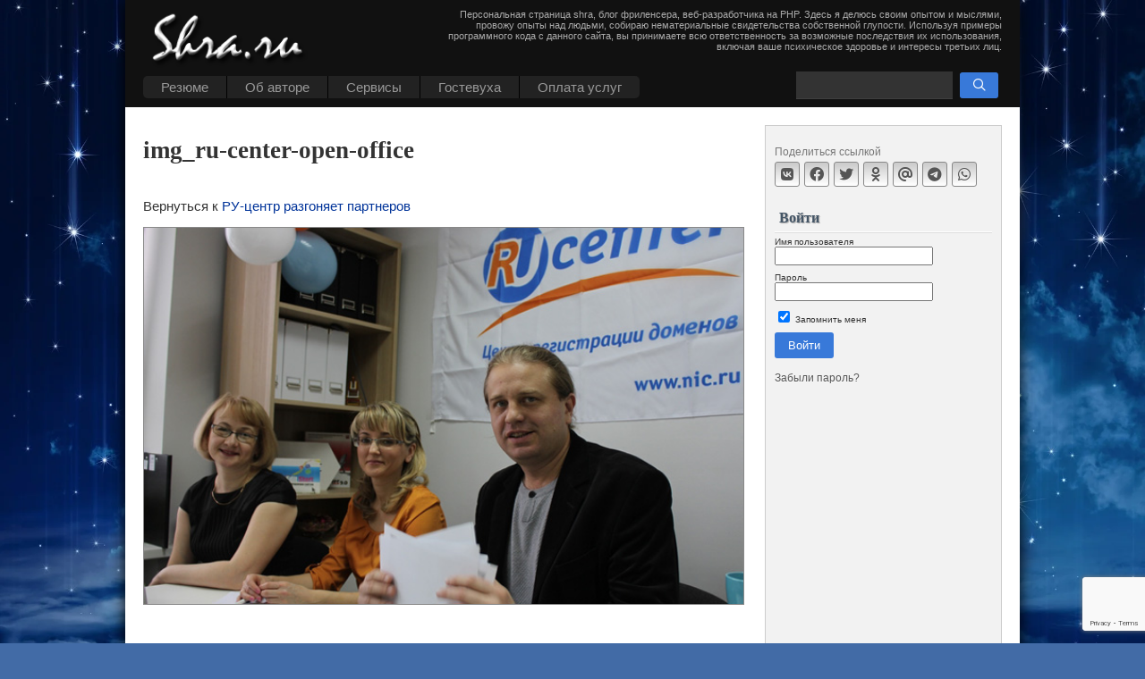

--- FILE ---
content_type: text/html; charset=UTF-8
request_url: https://shra.ru/2016/03/ru-centr-razgonyaet-partnerov/img_ru-center-open-office/
body_size: 13154
content:
<!DOCTYPE html>
<html xmlns="http://www.w3.org/1999/xhtml" lang="ru-RU" prefix="og: http://ogp.me/ns#">

<head profile="http://gmpg.org/xfn/11">
<meta http-equiv="Content-Type" content="text/html; charset=UTF-8" />
<meta name="viewport" content="width=device-width, initial-scale=1" />
<title>img_ru-center-open-office &#8211; Shra&#039;s homepage</title>

<script async src="https://shra.ru/wp-content/themes/shra/widget-calendar.js" type="text/javascript"></script>
<link rel="icon" type="image/png" href="/wp-content/themes/shra/i/fire-s-w.png" />


<meta name='robots' content='index, follow, max-image-preview:large, max-snippet:-1, max-video-preview:-1' />
	<style>img:is([sizes="auto" i], [sizes^="auto," i]) { contain-intrinsic-size: 3000px 1500px }</style>
	
	<!-- This site is optimized with the Yoast SEO plugin v25.3.1 - https://yoast.com/wordpress/plugins/seo/ -->
	<link rel="canonical" href="https://shra.ru/2016/03/ru-centr-razgonyaet-partnerov/img_ru-center-open-office/" />
	<meta property="og:locale" content="ru_RU" />
	<meta property="og:type" content="article" />
	<meta property="og:title" content="img_ru-center-open-office &#8211; Shra&#039;s homepage" />
	<meta property="og:url" content="https://shra.ru/2016/03/ru-centr-razgonyaet-partnerov/img_ru-center-open-office/" />
	<meta property="og:site_name" content="Shra&#039;s homepage" />
	<meta property="og:image" content="https://shra.ru/2016/03/ru-centr-razgonyaet-partnerov/img_ru-center-open-office" />
	<meta property="og:image:width" content="635" />
	<meta property="og:image:height" content="399" />
	<meta property="og:image:type" content="image/jpeg" />
	<meta name="twitter:card" content="summary_large_image" />
	<script type="application/ld+json" class="yoast-schema-graph">{"@context":"https://schema.org","@graph":[{"@type":"WebPage","@id":"https://shra.ru/2016/03/ru-centr-razgonyaet-partnerov/img_ru-center-open-office/","url":"https://shra.ru/2016/03/ru-centr-razgonyaet-partnerov/img_ru-center-open-office/","name":"img_ru-center-open-office &#8211; Shra&#039;s homepage","isPartOf":{"@id":"https://shra.ru/#website"},"primaryImageOfPage":{"@id":"https://shra.ru/2016/03/ru-centr-razgonyaet-partnerov/img_ru-center-open-office/#primaryimage"},"image":{"@id":"https://shra.ru/2016/03/ru-centr-razgonyaet-partnerov/img_ru-center-open-office/#primaryimage"},"thumbnailUrl":"https://shra.ru/wp-content/uploads/2016/03/img_ru-center-open-office.jpg","datePublished":"2016-03-11T17:09:20+00:00","breadcrumb":{"@id":"https://shra.ru/2016/03/ru-centr-razgonyaet-partnerov/img_ru-center-open-office/#breadcrumb"},"inLanguage":"ru-RU","potentialAction":[{"@type":"ReadAction","target":["https://shra.ru/2016/03/ru-centr-razgonyaet-partnerov/img_ru-center-open-office/"]}]},{"@type":"ImageObject","inLanguage":"ru-RU","@id":"https://shra.ru/2016/03/ru-centr-razgonyaet-partnerov/img_ru-center-open-office/#primaryimage","url":"https://shra.ru/wp-content/uploads/2016/03/img_ru-center-open-office.jpg","contentUrl":"https://shra.ru/wp-content/uploads/2016/03/img_ru-center-open-office.jpg","width":635,"height":399},{"@type":"BreadcrumbList","@id":"https://shra.ru/2016/03/ru-centr-razgonyaet-partnerov/img_ru-center-open-office/#breadcrumb","itemListElement":[{"@type":"ListItem","position":1,"name":"Главная страница","item":"https://shra.ru/"},{"@type":"ListItem","position":2,"name":"РУ-центр разгоняет партнеров","item":"https://shra.ru/2016/03/ru-centr-razgonyaet-partnerov/"},{"@type":"ListItem","position":3,"name":"img_ru-center-open-office"}]},{"@type":"WebSite","@id":"https://shra.ru/#website","url":"https://shra.ru/","name":"Shra&#039;s homepage","description":"Персональная страница shra, блог фриленсера, веб-разработчика на PHP. Здесь я  делюсь своим опытом и мыслями, провожу опыты над людьми, собираю нематериальные свидетельства собственной глупости. Используя примеры программного кода с данного сайта, вы принимаете всю ответственность за возможные последствия их использования, включая ваше психическое здоровье и интересы третьих лиц.","publisher":{"@id":"https://shra.ru/#/schema/person/55c78fbfda205fbab95564dcccc144e8"},"potentialAction":[{"@type":"SearchAction","target":{"@type":"EntryPoint","urlTemplate":"https://shra.ru/?s={search_term_string}"},"query-input":{"@type":"PropertyValueSpecification","valueRequired":true,"valueName":"search_term_string"}}],"inLanguage":"ru-RU"},{"@type":["Person","Organization"],"@id":"https://shra.ru/#/schema/person/55c78fbfda205fbab95564dcccc144e8","name":"admin","image":{"@type":"ImageObject","inLanguage":"ru-RU","@id":"https://shra.ru/#/schema/person/image/","url":"https://shra.ru/wp-content/uploads/2025/07/shra_ava_margo_512.png","contentUrl":"https://shra.ru/wp-content/uploads/2025/07/shra_ava_margo_512.png","width":512,"height":512,"caption":"admin"},"logo":{"@id":"https://shra.ru/#/schema/person/image/"},"sameAs":["https://shra.ru"]}]}</script>
	<!-- / Yoast SEO plugin. -->


<link rel='stylesheet' id='fancybox-css' href='https://shra.ru/wp-content/plugins/shra-action/js/fancy/fancybox-6.css?ver=6.0' type='text/css' media='all' />
<link rel='stylesheet' id='crayon-css' href='https://shra.ru/wp-content/plugins/crayon-syntax-highlighter/css/min/crayon.min.css?ver=_2.7.2_beta' type='text/css' media='all' />
<link rel='stylesheet' id='wp-block-library-css' href='https://shra.ru/wp-includes/css/dist/block-library/style.min.css?ver=6.8.1' type='text/css' media='all' />
<style id='classic-theme-styles-inline-css' type='text/css'>
/*! This file is auto-generated */
.wp-block-button__link{color:#fff;background-color:#32373c;border-radius:9999px;box-shadow:none;text-decoration:none;padding:calc(.667em + 2px) calc(1.333em + 2px);font-size:1.125em}.wp-block-file__button{background:#32373c;color:#fff;text-decoration:none}
</style>
<style id='global-styles-inline-css' type='text/css'>
:root{--wp--preset--aspect-ratio--square: 1;--wp--preset--aspect-ratio--4-3: 4/3;--wp--preset--aspect-ratio--3-4: 3/4;--wp--preset--aspect-ratio--3-2: 3/2;--wp--preset--aspect-ratio--2-3: 2/3;--wp--preset--aspect-ratio--16-9: 16/9;--wp--preset--aspect-ratio--9-16: 9/16;--wp--preset--color--black: #000000;--wp--preset--color--cyan-bluish-gray: #abb8c3;--wp--preset--color--white: #ffffff;--wp--preset--color--pale-pink: #f78da7;--wp--preset--color--vivid-red: #cf2e2e;--wp--preset--color--luminous-vivid-orange: #ff6900;--wp--preset--color--luminous-vivid-amber: #fcb900;--wp--preset--color--light-green-cyan: #7bdcb5;--wp--preset--color--vivid-green-cyan: #00d084;--wp--preset--color--pale-cyan-blue: #8ed1fc;--wp--preset--color--vivid-cyan-blue: #0693e3;--wp--preset--color--vivid-purple: #9b51e0;--wp--preset--gradient--vivid-cyan-blue-to-vivid-purple: linear-gradient(135deg,rgba(6,147,227,1) 0%,rgb(155,81,224) 100%);--wp--preset--gradient--light-green-cyan-to-vivid-green-cyan: linear-gradient(135deg,rgb(122,220,180) 0%,rgb(0,208,130) 100%);--wp--preset--gradient--luminous-vivid-amber-to-luminous-vivid-orange: linear-gradient(135deg,rgba(252,185,0,1) 0%,rgba(255,105,0,1) 100%);--wp--preset--gradient--luminous-vivid-orange-to-vivid-red: linear-gradient(135deg,rgba(255,105,0,1) 0%,rgb(207,46,46) 100%);--wp--preset--gradient--very-light-gray-to-cyan-bluish-gray: linear-gradient(135deg,rgb(238,238,238) 0%,rgb(169,184,195) 100%);--wp--preset--gradient--cool-to-warm-spectrum: linear-gradient(135deg,rgb(74,234,220) 0%,rgb(151,120,209) 20%,rgb(207,42,186) 40%,rgb(238,44,130) 60%,rgb(251,105,98) 80%,rgb(254,248,76) 100%);--wp--preset--gradient--blush-light-purple: linear-gradient(135deg,rgb(255,206,236) 0%,rgb(152,150,240) 100%);--wp--preset--gradient--blush-bordeaux: linear-gradient(135deg,rgb(254,205,165) 0%,rgb(254,45,45) 50%,rgb(107,0,62) 100%);--wp--preset--gradient--luminous-dusk: linear-gradient(135deg,rgb(255,203,112) 0%,rgb(199,81,192) 50%,rgb(65,88,208) 100%);--wp--preset--gradient--pale-ocean: linear-gradient(135deg,rgb(255,245,203) 0%,rgb(182,227,212) 50%,rgb(51,167,181) 100%);--wp--preset--gradient--electric-grass: linear-gradient(135deg,rgb(202,248,128) 0%,rgb(113,206,126) 100%);--wp--preset--gradient--midnight: linear-gradient(135deg,rgb(2,3,129) 0%,rgb(40,116,252) 100%);--wp--preset--font-size--small: 13px;--wp--preset--font-size--medium: 20px;--wp--preset--font-size--large: 36px;--wp--preset--font-size--x-large: 42px;--wp--preset--spacing--20: 0.44rem;--wp--preset--spacing--30: 0.67rem;--wp--preset--spacing--40: 1rem;--wp--preset--spacing--50: 1.5rem;--wp--preset--spacing--60: 2.25rem;--wp--preset--spacing--70: 3.38rem;--wp--preset--spacing--80: 5.06rem;--wp--preset--shadow--natural: 6px 6px 9px rgba(0, 0, 0, 0.2);--wp--preset--shadow--deep: 12px 12px 50px rgba(0, 0, 0, 0.4);--wp--preset--shadow--sharp: 6px 6px 0px rgba(0, 0, 0, 0.2);--wp--preset--shadow--outlined: 6px 6px 0px -3px rgba(255, 255, 255, 1), 6px 6px rgba(0, 0, 0, 1);--wp--preset--shadow--crisp: 6px 6px 0px rgba(0, 0, 0, 1);}:where(.is-layout-flex){gap: 0.5em;}:where(.is-layout-grid){gap: 0.5em;}body .is-layout-flex{display: flex;}.is-layout-flex{flex-wrap: wrap;align-items: center;}.is-layout-flex > :is(*, div){margin: 0;}body .is-layout-grid{display: grid;}.is-layout-grid > :is(*, div){margin: 0;}:where(.wp-block-columns.is-layout-flex){gap: 2em;}:where(.wp-block-columns.is-layout-grid){gap: 2em;}:where(.wp-block-post-template.is-layout-flex){gap: 1.25em;}:where(.wp-block-post-template.is-layout-grid){gap: 1.25em;}.has-black-color{color: var(--wp--preset--color--black) !important;}.has-cyan-bluish-gray-color{color: var(--wp--preset--color--cyan-bluish-gray) !important;}.has-white-color{color: var(--wp--preset--color--white) !important;}.has-pale-pink-color{color: var(--wp--preset--color--pale-pink) !important;}.has-vivid-red-color{color: var(--wp--preset--color--vivid-red) !important;}.has-luminous-vivid-orange-color{color: var(--wp--preset--color--luminous-vivid-orange) !important;}.has-luminous-vivid-amber-color{color: var(--wp--preset--color--luminous-vivid-amber) !important;}.has-light-green-cyan-color{color: var(--wp--preset--color--light-green-cyan) !important;}.has-vivid-green-cyan-color{color: var(--wp--preset--color--vivid-green-cyan) !important;}.has-pale-cyan-blue-color{color: var(--wp--preset--color--pale-cyan-blue) !important;}.has-vivid-cyan-blue-color{color: var(--wp--preset--color--vivid-cyan-blue) !important;}.has-vivid-purple-color{color: var(--wp--preset--color--vivid-purple) !important;}.has-black-background-color{background-color: var(--wp--preset--color--black) !important;}.has-cyan-bluish-gray-background-color{background-color: var(--wp--preset--color--cyan-bluish-gray) !important;}.has-white-background-color{background-color: var(--wp--preset--color--white) !important;}.has-pale-pink-background-color{background-color: var(--wp--preset--color--pale-pink) !important;}.has-vivid-red-background-color{background-color: var(--wp--preset--color--vivid-red) !important;}.has-luminous-vivid-orange-background-color{background-color: var(--wp--preset--color--luminous-vivid-orange) !important;}.has-luminous-vivid-amber-background-color{background-color: var(--wp--preset--color--luminous-vivid-amber) !important;}.has-light-green-cyan-background-color{background-color: var(--wp--preset--color--light-green-cyan) !important;}.has-vivid-green-cyan-background-color{background-color: var(--wp--preset--color--vivid-green-cyan) !important;}.has-pale-cyan-blue-background-color{background-color: var(--wp--preset--color--pale-cyan-blue) !important;}.has-vivid-cyan-blue-background-color{background-color: var(--wp--preset--color--vivid-cyan-blue) !important;}.has-vivid-purple-background-color{background-color: var(--wp--preset--color--vivid-purple) !important;}.has-black-border-color{border-color: var(--wp--preset--color--black) !important;}.has-cyan-bluish-gray-border-color{border-color: var(--wp--preset--color--cyan-bluish-gray) !important;}.has-white-border-color{border-color: var(--wp--preset--color--white) !important;}.has-pale-pink-border-color{border-color: var(--wp--preset--color--pale-pink) !important;}.has-vivid-red-border-color{border-color: var(--wp--preset--color--vivid-red) !important;}.has-luminous-vivid-orange-border-color{border-color: var(--wp--preset--color--luminous-vivid-orange) !important;}.has-luminous-vivid-amber-border-color{border-color: var(--wp--preset--color--luminous-vivid-amber) !important;}.has-light-green-cyan-border-color{border-color: var(--wp--preset--color--light-green-cyan) !important;}.has-vivid-green-cyan-border-color{border-color: var(--wp--preset--color--vivid-green-cyan) !important;}.has-pale-cyan-blue-border-color{border-color: var(--wp--preset--color--pale-cyan-blue) !important;}.has-vivid-cyan-blue-border-color{border-color: var(--wp--preset--color--vivid-cyan-blue) !important;}.has-vivid-purple-border-color{border-color: var(--wp--preset--color--vivid-purple) !important;}.has-vivid-cyan-blue-to-vivid-purple-gradient-background{background: var(--wp--preset--gradient--vivid-cyan-blue-to-vivid-purple) !important;}.has-light-green-cyan-to-vivid-green-cyan-gradient-background{background: var(--wp--preset--gradient--light-green-cyan-to-vivid-green-cyan) !important;}.has-luminous-vivid-amber-to-luminous-vivid-orange-gradient-background{background: var(--wp--preset--gradient--luminous-vivid-amber-to-luminous-vivid-orange) !important;}.has-luminous-vivid-orange-to-vivid-red-gradient-background{background: var(--wp--preset--gradient--luminous-vivid-orange-to-vivid-red) !important;}.has-very-light-gray-to-cyan-bluish-gray-gradient-background{background: var(--wp--preset--gradient--very-light-gray-to-cyan-bluish-gray) !important;}.has-cool-to-warm-spectrum-gradient-background{background: var(--wp--preset--gradient--cool-to-warm-spectrum) !important;}.has-blush-light-purple-gradient-background{background: var(--wp--preset--gradient--blush-light-purple) !important;}.has-blush-bordeaux-gradient-background{background: var(--wp--preset--gradient--blush-bordeaux) !important;}.has-luminous-dusk-gradient-background{background: var(--wp--preset--gradient--luminous-dusk) !important;}.has-pale-ocean-gradient-background{background: var(--wp--preset--gradient--pale-ocean) !important;}.has-electric-grass-gradient-background{background: var(--wp--preset--gradient--electric-grass) !important;}.has-midnight-gradient-background{background: var(--wp--preset--gradient--midnight) !important;}.has-small-font-size{font-size: var(--wp--preset--font-size--small) !important;}.has-medium-font-size{font-size: var(--wp--preset--font-size--medium) !important;}.has-large-font-size{font-size: var(--wp--preset--font-size--large) !important;}.has-x-large-font-size{font-size: var(--wp--preset--font-size--x-large) !important;}
:where(.wp-block-post-template.is-layout-flex){gap: 1.25em;}:where(.wp-block-post-template.is-layout-grid){gap: 1.25em;}
:where(.wp-block-columns.is-layout-flex){gap: 2em;}:where(.wp-block-columns.is-layout-grid){gap: 2em;}
:root :where(.wp-block-pullquote){font-size: 1.5em;line-height: 1.6;}
</style>
<link rel='stylesheet' id='active-contour-front-style-css' href='https://shra.ru/wp-content/plugins/active-contour/assets/front.css?ver=1.0' type='text/css' media='all' />
<link rel='stylesheet' id='sidebar-login-css' href='https://shra.ru/wp-content/plugins/sidebar-login/build/sidebar-login.css?ver=1606553035' type='text/css' media='all' />
<link rel='stylesheet' id='theme-main-css' href='https://shra.ru/wp-content/themes/shra/styles.css?ver=1.004' type='text/css' media='all' />
<script type="text/javascript" src="https://shra.ru/wp-includes/js/jquery/jquery.min.js?ver=3.7.1" id="jquery-core-js"></script>
<script type="text/javascript" src="https://shra.ru/wp-includes/js/jquery/jquery-migrate.min.js?ver=3.4.1" id="jquery-migrate-js"></script>
<script type="text/javascript" id="crayon_js-js-extra">
/* <![CDATA[ */
var CrayonSyntaxSettings = {"version":"_2.7.2_beta","is_admin":"0","ajaxurl":"https:\/\/shra.ru\/wp-admin\/admin-ajax.php","prefix":"crayon-","setting":"crayon-setting","selected":"crayon-setting-selected","changed":"crayon-setting-changed","special":"crayon-setting-special","orig_value":"data-orig-value","debug":""};
var CrayonSyntaxStrings = {"copy":"Press %s to Copy, %s to Paste","minimize":"Click To Expand Code"};
/* ]]> */
</script>
<script type="text/javascript" src="https://shra.ru/wp-content/plugins/crayon-syntax-highlighter/js/min/crayon.min.js?ver=_2.7.2_beta" id="crayon_js-js"></script>
<style type="text/css">.recentcomments a{display:inline !important;padding:0 !important;margin:0 !important;}</style><script src="https://shra.ru/wp-content/themes/shra/js/react/react.production.min.js" type="text/javascript" crossorigin></script>
<script src="https://shra.ru/wp-content/themes/shra/js/react/react-dom.production.min.js" type="text/javascript" crossorigin></script>

<script async src="https://shra.ru/wp-content/themes/shra/js/main-script.js" type="text/javascript"></script>

</head>
<body>

<!--noindex-->

<!-- Yandex.Metrika counter -->
<script type="text/javascript" >
   (function(m,e,t,r,i,k,a){m[i]=m[i]||function(){(m[i].a=m[i].a||[]).push(arguments)};
   m[i].l=1*new Date();
   for (var j = 0; j < document.scripts.length; j++) {if (document.scripts[j].src === r) { return; }}
   k=e.createElement(t),a=e.getElementsByTagName(t)[0],k.async=1,k.src=r,a.parentNode.insertBefore(k,a)})
   (window, document, "script", "https://mc.yandex.ru/metrika/tag.js", "ym");

   ym(18896737, "init", {
        clickmap:true,
        trackLinks:true,
        accurateTrackBounce:true,
        webvisor:true
   });
</script>
<noscript><div><img src="https://mc.yandex.ru/watch/18896737" style="position:absolute; left:-9999px;" alt="" /></div></noscript>
<!-- /Yandex.Metrika counter -->

<!-- Google tag (gtag.js) V4 -->
<script async src="https://www.googletagmanager.com/gtag/js?id=G-RBYRCPPT9K"></script>
<script>
  window.dataLayer = window.dataLayer || [];
  function gtag(){dataLayer.push(arguments);}
  gtag('js', new Date());

  gtag('config', 'G-RBYRCPPT9K');
</script>

<!--/noindex-->
<div id="page">
    <div id="header">
		<div class="h1"><a href="/" title="Shra&#039;s homepage"></a></div>
		<div class="menu-toggle"><span class="fa-bars" aria-hidden="true"></span></div>
		<div class="search-toggle"><span class="fa-search" aria-hidden="true"></span></div>
<ul id="topmenu" class="clearfix"><li id="menu-item-9874" class="menu-item menu-item-type-post_type menu-item-object-page menu-item-has-children menu-item-9874"><a href="https://shra.ru/portfolio/">Резюме</a>
<ul class="sub-menu">
	<li id="menu-item-4349" class="menu-item menu-item-type-custom menu-item-object-custom menu-item-4349"><a href="/category/onfront/portfolios/">Копилка портфолио</a></li>
	<li id="menu-item-9875" class="menu-item menu-item-type-post_type menu-item-object-page menu-item-9875"><a href="https://shra.ru/portfolio/resume/">Resume (eng)</a></li>
</ul>
</li>
<li id="menu-item-4342" class="menu-item menu-item-type-post_type menu-item-object-page menu-item-has-children menu-item-4342"><a href="https://shra.ru/about/">Об авторе</a>
<ul class="sub-menu">
	<li id="menu-item-9879" class="menu-item menu-item-type-taxonomy menu-item-object-category menu-item-9879"><a href="https://shra.ru/category/news/">Частная жизнь</a></li>
	<li id="menu-item-4299" class="menu-item menu-item-type-post_type menu-item-object-page menu-item-has-children menu-item-4299"><a href="https://shra.ru/biography/photos/">Фотки</a>
	<ul class="sub-menu">
		<li id="menu-item-4302" class="menu-item menu-item-type-post_type menu-item-object-page menu-item-has-children menu-item-4302"><a href="https://shra.ru/biography/photos/family-album/">Семейный фотоальбом</a>
		<ul class="sub-menu">
			<li id="menu-item-4306" class="menu-item menu-item-type-post_type menu-item-object-page menu-item-4306"><a href="https://shra.ru/biography/photos/family-album/we-growing/">Мы растем</a></li>
			<li id="menu-item-4307" class="menu-item menu-item-type-post_type menu-item-object-page menu-item-4307"><a href="https://shra.ru/biography/photos/family-album/wedding/">Свадьба</a></li>
			<li id="menu-item-4303" class="menu-item menu-item-type-post_type menu-item-object-page menu-item-4303"><a href="https://shra.ru/biography/photos/family-album/babushkin-fotoalbom/">Бабушкин фотоальбом</a></li>
			<li id="menu-item-15651" class="menu-item menu-item-type-post_type menu-item-object-page menu-item-15651"><a href="https://shra.ru/logachevy/">Логачевы</a></li>
			<li id="menu-item-4304" class="menu-item menu-item-type-post_type menu-item-object-page menu-item-4304"><a href="https://shra.ru/biography/photos/family-album/valentin-stepanovich/">Валентин Степанович</a></li>
			<li id="menu-item-4305" class="menu-item menu-item-type-post_type menu-item-object-page menu-item-4305"><a href="https://shra.ru/biography/photos/family-album/little-shark/">Заплыв маленькой акулы.</a></li>
		</ul>
</li>
		<li id="menu-item-4300" class="menu-item menu-item-type-post_type menu-item-object-page menu-item-4300"><a href="https://shra.ru/biography/photos/30-in-carnaval/">30 лет в Карнавале</a></li>
		<li id="menu-item-4308" class="menu-item menu-item-type-post_type menu-item-object-page menu-item-4308"><a href="https://shra.ru/biography/photos/eacs-teamwork/">Сплав с ЕАКС в 2007 г.</a></li>
		<li id="menu-item-4301" class="menu-item menu-item-type-post_type menu-item-object-page menu-item-4301"><a href="https://shra.ru/biography/photos/preselected/">Избранное</a></li>
	</ul>
</li>
	<li id="menu-item-4297" class="menu-item menu-item-type-post_type menu-item-object-page menu-item-has-children menu-item-4297"><a href="https://shra.ru/biography/rabota/">Работа</a>
	<ul class="sub-menu">
		<li id="menu-item-4298" class="menu-item menu-item-type-post_type menu-item-object-page menu-item-4298"><a href="https://shra.ru/biography/rabota/kontejjnernyjj-servis/">Контейнерный сервис</a></li>
		<li id="menu-item-4346" class="menu-item menu-item-type-post_type menu-item-object-page menu-item-4346"><a href="https://shra.ru/biography/rabota/eaks/">ЕАКС</a></li>
		<li id="menu-item-4347" class="menu-item menu-item-type-post_type menu-item-object-page menu-item-4347"><a href="https://shra.ru/biography/rabota/ways-ltd/">Ways LTD</a></li>
		<li id="menu-item-15328" class="menu-item menu-item-type-post_type menu-item-object-page menu-item-15328"><a href="https://shra.ru/biography/rabota/frilens/">Фриланс</a></li>
		<li id="menu-item-13302" class="menu-item menu-item-type-post_type menu-item-object-page menu-item-13302"><a href="https://shra.ru/biography/rabota/studiya-ehve/">Студия ЭВЕ</a></li>
		<li id="menu-item-15341" class="menu-item menu-item-type-post_type menu-item-object-page menu-item-15341"><a href="https://shra.ru/biography/rabota/rolana/">Ролана</a></li>
		<li id="menu-item-14353" class="menu-item menu-item-type-post_type menu-item-object-post menu-item-14353"><a href="https://shra.ru/2020/02/rabota-v-proekte-genius-loci/">Работа в проекте Genius Loci</a></li>
		<li id="menu-item-15346" class="menu-item menu-item-type-post_type menu-item-object-page menu-item-15346"><a href="https://shra.ru/biography/rabota/kontakt-s-nitka/">Nitka Inc</a></li>
	</ul>
</li>
	<li id="menu-item-4316" class="menu-item menu-item-type-post_type menu-item-object-page menu-item-has-children menu-item-4316"><a href="https://shra.ru/hobbies/">Хобби</a>
	<ul class="sub-menu">
		<li id="menu-item-4317" class="menu-item menu-item-type-post_type menu-item-object-page menu-item-has-children menu-item-4317"><a href="https://shra.ru/hobbies/rpg/">RPG</a>
		<ul class="sub-menu">
			<li id="menu-item-4320" class="menu-item menu-item-type-post_type menu-item-object-page menu-item-4320"><a href="https://shra.ru/hobbies/rpg/about-past/">О том, что было…</a></li>
			<li id="menu-item-4319" class="menu-item menu-item-type-post_type menu-item-object-page menu-item-4319"><a href="https://shra.ru/hobbies/rpg/thoughts-about/">Мысли о …</a></li>
			<li id="menu-item-4318" class="menu-item menu-item-type-post_type menu-item-object-page menu-item-4318"><a href="https://shra.ru/hobbies/rpg/models/">Модели популяций</a></li>
			<li id="menu-item-4321" class="menu-item menu-item-type-post_type menu-item-object-page menu-item-4321"><a href="https://shra.ru/hobbies/rpg/downloads/">AD &#038; D правила, руководства</a></li>
		</ul>
</li>
		<li id="menu-item-4328" class="menu-item menu-item-type-post_type menu-item-object-page menu-item-has-children menu-item-4328"><a href="https://shra.ru/hobbies/music/">Музыка</a>
		<ul class="sub-menu">
			<li id="menu-item-4329" class="menu-item menu-item-type-post_type menu-item-object-page menu-item-4329"><a href="https://shra.ru/hobbies/music/analog-pussy/">Analog Pussy</a></li>
			<li id="menu-item-4330" class="menu-item menu-item-type-post_type menu-item-object-page menu-item-4330"><a href="https://shra.ru/hobbies/music/astral-projection/">Astral Projection</a></li>
			<li id="menu-item-4331" class="menu-item menu-item-type-post_type menu-item-object-page menu-item-4331"><a href="https://shra.ru/hobbies/music/infected-mashrooms/">Infected Mashrooms</a></li>
		</ul>
</li>
		<li id="menu-item-4326" class="menu-item menu-item-type-post_type menu-item-object-page menu-item-has-children menu-item-4326"><a href="https://shra.ru/hobbies/classic-commy-task/">Классическая задача о коммивояжере</a>
		<ul class="sub-menu">
			<li id="menu-item-4327" class="menu-item menu-item-type-post_type menu-item-object-page menu-item-4327"><a href="https://shra.ru/hobbies/classic-commy-task/commy-main-module/">Основной модуль программы задача о коммивояжере</a></li>
		</ul>
</li>
		<li id="menu-item-4338" class="menu-item menu-item-type-post_type menu-item-object-page menu-item-has-children menu-item-4338"><a href="https://shra.ru/hobbies/checkers/">Шашки</a>
		<ul class="sub-menu">
			<li id="menu-item-4344" class="menu-item menu-item-type-post_type menu-item-object-page menu-item-4344"><a href="https://shra.ru/hobbies/checkers/description/">Шашки. Описание. Версия 1.60</a></li>
			<li id="menu-item-4343" class="menu-item menu-item-type-post_type menu-item-object-page menu-item-4343"><a href="https://shra.ru/hobbies/checkers/version-history/">Шашки. История версий.</a></li>
			<li id="menu-item-4339" class="menu-item menu-item-type-post_type menu-item-object-page menu-item-4339"><a href="https://shra.ru/hobbies/checkers/listing-unit1/">Исходный код unit1</a></li>
			<li id="menu-item-4340" class="menu-item menu-item-type-post_type menu-item-object-page menu-item-4340"><a href="https://shra.ru/hobbies/checkers/lising-structures/">Исходный код модуля structures</a></li>
		</ul>
</li>
		<li id="menu-item-4335" class="menu-item menu-item-type-post_type menu-item-object-page menu-item-has-children menu-item-4335"><a href="https://shra.ru/hobbies/balls/">Шарики</a>
		<ul class="sub-menu">
			<li id="menu-item-4337" class="menu-item menu-item-type-post_type menu-item-object-page menu-item-4337"><a href="https://shra.ru/hobbies/balls/ballsim-description/">Описание симулятора</a></li>
			<li id="menu-item-4336" class="menu-item menu-item-type-post_type menu-item-object-page menu-item-4336"><a href="https://shra.ru/hobbies/balls/calc-module/">Модуль рассчета движения шариков</a></li>
		</ul>
</li>
		<li id="menu-item-14894" class="menu-item menu-item-type-custom menu-item-object-custom menu-item-14894"><a href="/2021/01/chertjozhnik-dzhek/">Чертежник Джек</a></li>
		<li id="menu-item-4325" class="menu-item menu-item-type-post_type menu-item-object-page menu-item-4325"><a href="https://shra.ru/hobbies/life-game/">Игра жизнь</a></li>
		<li id="menu-item-4332" class="menu-item menu-item-type-post_type menu-item-object-page menu-item-has-children menu-item-4332"><a href="https://shra.ru/hobbies/plugins/">Плагины для веб-движков (web-engines)</a>
		<ul class="sub-menu">
			<li id="menu-item-4333" class="menu-item menu-item-type-post_type menu-item-object-page menu-item-4333"><a href="https://shra.ru/hobbies/plugins/wordpress-alpha-cache/">WordPress: Alpha Cache</a></li>
			<li id="menu-item-11497" class="menu-item menu-item-type-post_type menu-item-object-post menu-item-11497"><a href="https://shra.ru/2018/08/wp-plugin-core-settings/">WordPress: Core Settings</a></li>
			<li id="menu-item-10429" class="menu-item menu-item-type-post_type menu-item-object-post menu-item-10429"><a href="https://shra.ru/2017/07/genzel-breadcrumbs-plagin-dlya-wp/">WordPress : Genzel Breadcrumbs</a></li>
			<li id="menu-item-4334" class="menu-item menu-item-type-post_type menu-item-object-page menu-item-4334"><a href="https://shra.ru/hobbies/plugins/wordpress-inactive-user-deleter/">WordPress: Inactive User Deleter</a></li>
			<li id="menu-item-11223" class="menu-item menu-item-type-post_type menu-item-object-post menu-item-11223"><a href="https://shra.ru/2018/04/obnovleniya-plugina-references-v1-1/">WordPress: References</a></li>
			<li id="menu-item-6346" class="menu-item menu-item-type-post_type menu-item-object-page menu-item-6346"><a href="https://shra.ru/hobbies/plugins/wordpress-counters-integration/">WordPress: Counters Integration</a></li>
			<li id="menu-item-9985" class="menu-item menu-item-type-post_type menu-item-object-post menu-item-9985"><a href="https://shra.ru/2017/04/modul-menu-administration-tool/">Drupal : Menu Administration Tool</a></li>
		</ul>
</li>
	</ul>
</li>
	<li id="menu-item-4310" class="menu-item menu-item-type-post_type menu-item-object-page menu-item-has-children menu-item-4310"><a href="https://shra.ru/pen-try/">Писанина</a>
	<ul class="sub-menu">
		<li id="menu-item-4311" class="menu-item menu-item-type-post_type menu-item-object-page menu-item-4311"><a href="https://shra.ru/pen-try/fantasy-try/">Зарисовка</a></li>
		<li id="menu-item-4345" class="menu-item menu-item-type-post_type menu-item-object-page menu-item-4345"><a href="https://shra.ru/pen-try/space-and-me/">Я и пустота</a></li>
		<li id="menu-item-4312" class="menu-item menu-item-type-post_type menu-item-object-page menu-item-4312"><a href="https://shra.ru/pen-try/train-trip-write/">Непутевые заметки</a></li>
		<li id="menu-item-4313" class="menu-item menu-item-type-post_type menu-item-object-page menu-item-4313"><a href="https://shra.ru/pen-try/awaken/">Пробуждение</a></li>
		<li id="menu-item-4314" class="menu-item menu-item-type-post_type menu-item-object-page menu-item-4314"><a href="https://shra.ru/pen-try/sergun-tale/">Сказ про Сергуна, молодого пострелуна</a></li>
		<li id="menu-item-4315" class="menu-item menu-item-type-post_type menu-item-object-page menu-item-4315"><a href="https://shra.ru/pen-try/fair-tale/">Сказочка</a></li>
	</ul>
</li>
</ul>
</li>
<li id="menu-item-4292" class="menu-item menu-item-type-post_type menu-item-object-page menu-item-has-children menu-item-4292"><a href="https://shra.ru/services/">Cервисы</a>
<ul class="sub-menu">
	<li id="menu-item-8773" class="menu-item menu-item-type-post_type menu-item-object-post menu-item-8773"><a href="https://shra.ru/2016/12/molyarnaya-massa-raschet-po-formule-veshhestva/">Молярная масса, расчет по формуле вещества</a></li>
	<li id="menu-item-14210" class="menu-item menu-item-type-post_type menu-item-object-post menu-item-14210"><a href="https://shra.ru/2023/10/chtenie-dns-zapisejj-dns-lookup/">Чтение DNS записей, dns-lookup</a></li>
	<li id="menu-item-8772" class="menu-item menu-item-type-post_type menu-item-object-post menu-item-8772"><a href="https://shra.ru/2015/11/brosit-kubik/">Бросить кубик</a></li>
	<li id="menu-item-11498" class="menu-item menu-item-type-post_type menu-item-object-post menu-item-11498"><a href="https://shra.ru/2018/07/raschet-pribylnosti-bankovskogo-depozita/">Расчет прибыльности банковского депозита</a></li>
	<li id="menu-item-8774" class="menu-item menu-item-type-post_type menu-item-object-post menu-item-8774"><a href="https://shra.ru/2015/11/znaki-zodiaka-po-godam-i-datam-rozhdeniya/">Знаки зодиака по годам и датам рождения</a></li>
	<li id="menu-item-4293" class="menu-item menu-item-type-post_type menu-item-object-page menu-item-4293"><a href="https://shra.ru/services/kalendar-widget/">Календарь</a></li>
	<li id="menu-item-8775" class="menu-item menu-item-type-post_type menu-item-object-post menu-item-8775"><a href="https://shra.ru/2016/01/faza-luny-v-tekushhijj-moment/">Фаза Луны в текущий момент</a></li>
	<li id="menu-item-4348" class="menu-item menu-item-type-custom menu-item-object-custom menu-item-4348"><a href="/2025/09/poisk-slov/">Поиск слов по буквам</a></li>
	<li id="menu-item-4294" class="menu-item menu-item-type-post_type menu-item-object-page menu-item-4294"><a href="https://shra.ru/services/who-is-baby/">Определите пол ребенка</a></li>
</ul>
</li>
<li id="menu-item-9876" class="menu-item menu-item-type-post_type menu-item-object-page menu-item-9876"><a href="https://shra.ru/guestbook/">Гостевуха</a></li>
<li id="menu-item-9877" class="menu-item menu-item-type-post_type menu-item-object-page menu-item-has-children menu-item-9877"><a href="https://shra.ru/oplata-uslug/">Оплата услуг</a>
<ul class="sub-menu">
	<li id="menu-item-14653" class="menu-item menu-item-type-post_type menu-item-object-page menu-item-14653"><a href="https://shra.ru/oplata-uslug/razmeshhenie-reklamy/">Размещение рекламы</a></li>
</ul>
</li>
</ul>		<!--noindex-->
		<div class="description">Персональная страница shra, блог фриленсера, веб-разработчика на PHP. Здесь я  делюсь своим опытом и мыслями, провожу опыты над людьми, собираю нематериальные свидетельства собственной глупости. Используя примеры программного кода с данного сайта, вы принимаете всю ответственность за возможные последствия их использования, включая ваше психическое здоровье и интересы третьих лиц.</div>
		<div id="searchbar">
			<form method="get" action="/">
				<input type="text" value="" name="s" id="s" aria-label="Search query text field" />
				<button class="action-button" id="searchsubmit" role="button" aria-label="Perform search">
					<span class="fa-search" aria-hidden="true"></span>
				</button>
			</form>
		</div>
		<!--/noindex-->
    </div>

		<div id="content" class="narrowcolumn">


			<div class="post" id="post-7236">
				<h1>img_ru-center-open-office</h1>
				<p>Вернуться к <a href="https://shra.ru/2016/03/ru-centr-razgonyaet-partnerov/" rev="attachment">РУ-центр разгоняет партнеров</a></p>
				<div class="entry">
	<div class="attachment">
	<a name="main-snapshot"></a>
	<div class="main-film">
		<div class="main-snapshot">
			<span rel="allsnapshots" data-fancybox="gallery" class="fancy" title="<span>img_ru-center-open-office</span>"
				href="https://shra.ru/wp-content/uploads/2016/03/img_ru-center-open-office.jpg" data-src="https://shra.ru/wp-content/uploads/2016/03/img_ru-center-open-office.jpg">
			  <div class="active-contour-container active-contour-aligmnent-center">
    <div class="active-contour-wrapper" data-image-id="7236"
      data-cid=""
      data-size="full"
      data-group="*"
      data-tags=""
      data-json="[]">
      <img src="https://shra.ru/wp-content/uploads/2016/03/img_ru-center-open-office.jpg" alt="" class="active-contour-img" />
      <svg class="active-contour-overlay" viewBox="0 0 1 1" preserveAspectRatio="none"
          xmlns="http://www.w3.org/2000/svg"
          xmlns:xlink="http://www.w3.org/1999/xlink"></svg>
    </div>
  </div>
			</span>
			<a class="prev" title="reg-tarif-reseller" href="https://shra.ru/2016/03/ru-centr-razgonyaet-partnerov/reg-tarif-reseller/"><i class="fa fa-chevron-circle-left" aria-hidden="true"></i></a>		</div>
		<small>[нажмите на изображение, чтобы перейти в режим галереи]</small>
<h2>img_ru-center-open-office</h2><p>
		<a class="action-button" href="https://shra.ru/2016/03/ru-centr-razgonyaet-partnerov/"><i class="fa fa-home" aria-hidden="true"></i>
			Вернуться к статье
		</a>	</p>
	</div>
<h2>Предыдущие фотографии :</h2><div class=diafilms><div class="elm"><a href='https://shra.ru/2016/03/ru-centr-razgonyaet-partnerov/tarifs/'><img width="150" height="150" src="https://shra.ru/wp-content/uploads/2016/03/tarifs-150x150.jpg" class="attachment-thumbnail size-thumbnail" alt="" decoding="async" /></a><small>tarifs</small></div><div class="elm"><a href='https://shra.ru/2016/03/ru-centr-razgonyaet-partnerov/tarifs-2/'><img width="150" height="150" src="https://shra.ru/wp-content/uploads/2016/03/tarifs-2-150x150.png" class="attachment-thumbnail size-thumbnail" alt="" decoding="async" /></a><small>tarifs-2</small></div><div class="elm"><a href='https://shra.ru/2016/03/ru-centr-razgonyaet-partnerov/reg-tarif-reseller/'><img width="150" height="150" src="https://shra.ru/wp-content/uploads/2016/03/reg-tarif-reseller-150x150.png" class="attachment-thumbnail size-thumbnail" alt="" decoding="async" /></a><small>reg-tarif-reseller</small></div></div><a class="fancy" data-fancybox="gallery" rel="allsnapshots" href="https://shra.ru/wp-content/uploads/2016/03/tarifs.jpg" title="<span>tarifs</span>"></a><a class="fancy" data-fancybox="gallery" rel="allsnapshots" href="https://shra.ru/wp-content/uploads/2016/03/tarifs-2.png" title="<span>tarifs-2</span>"></a><a class="fancy" data-fancybox="gallery" rel="allsnapshots" href="https://shra.ru/wp-content/uploads/2016/03/reg-tarif-reseller.png" title="<span>reg-tarif-reseller</span>"></a>
	</div>

					<br class="clear" />

					<p class="postmetadata alt">
						<small>
							Данная запись была опубликована Пятница, 11 марта, 2016 23:09
																Вы можете перейти в конец страницы и оставить ваш комментарий. Пинги в данный момент запрещены.
							
						</small>
					</p>

				</div>

			</div>

        <div class="sapecontent"><script type="text/javascript">
<!--
var _acic={dataProvider:10};(function(){var e=document.createElement("script");e.type="text/javascript";e.async=true;e.src="https://www.acint.net/aci.js";var t=document.getElementsByTagName("script")[0];t.parentNode.insertBefore(e,t)})()
//-->
</script><!--1898348384375--><div id='L7fE_1898348384375'></div></div>
<!-- You can start editing here. -->


<div class="clear">&#160;</div>
<a name="comment-area"></a>
<div id="respond">
<h2>Комментарии к &laquo;img_ru-center-open-office&raquo;</h2>
<p>Понравилась статья? Есть вопросы? - пишите в комментариях.</p>

<div id="cancel-comment-reply">
	<small><a rel="nofollow" id="cancel-comment-reply-link" href="/2016/03/ru-centr-razgonyaet-partnerov/img_ru-center-open-office/#respond" style="display:none;">Нажмите, чтобы отменить ответ.</a></small>
</div>


<form action="https://shra.ru/wp-comments-post.php" method="post" id="commentform">
	<p><input type="hidden" name="url" id="url" value="" size="22" tabindex="3" /></p>

	<table border=0 cellpadding=0>
		<tr valign="bottom">
			<td><label for="author">Имя <small>(обязательно)</small></label><br />
			<input type="text" name="author" id="author" value="" size="22" tabindex="1" aria-required='true' />
			</td>
			<td>
			<label for="email">Е-майл <small>(не будет опубликован на сайте, обязательно для заполнения)</small></label><br />
			<input type="text" name="email" id="email" value="" size="22" tabindex="2" aria-required='true' />
			</td>
		</tr>
		<tr valign="top">
			<td colspan="2">
				Комментарий: <br />
				<textarea name="comment" id="comment" cols="100%" rows="6" tabindex="4"></textarea>
			</td>
		</tr>
		<tr>
			<td colspan="2">
							</td>
		</tr>

	</table>
<p><label>
		<input type="checkbox" name="agree" value="1" checked />
		Я принимаю <a href="/polzovatelskoe-soglashenie/" target="_blank">соглашение сайта</a>
		об обработке персональных данных.</label>
	</p><p><button id="commentform_submitbutton" class="action-button">Добавить комментарий</button></p>
<input type='hidden' name='comment_post_ID' value='7236' id='comment_post_ID' />
<input type='hidden' name='comment_parent' id='comment_parent' value='0' />
</form>
</div>




			<!-- If comments are open, but there are no comments. -->

	 


        </div>

<div id="sidebar-border">
	<div id="sidebar">
		<ul>
			    <!--noindex-->
    
    <li class="social-icon">
    <small>Поделиться ссылкой<br /></small>

        <a href="https://vk.com/share.php?url=https%3A%2F%2Fshra.ru%2F2016%2F03%2Fru-centr-razgonyaet-partnerov%2Fimg_ru-center-open-office%2F" title="Поделиться ВКонтакте" rel="nofollow" target="_blank"></a>
        <a href="https://www.facebook.com/sharer.php?u=https%3A%2F%2Fshra.ru%2F2016%2F03%2Fru-centr-razgonyaet-partnerov%2Fimg_ru-center-open-office%2F" rel="nofollow" target="blank" title="Поделиться ссылкой в FaceBook"></a>
        <a href="https://twitter.com/share?url=https%3A%2F%2Fshra.ru%2F2016%2F03%2Fru-centr-razgonyaet-partnerov%2Fimg_ru-center-open-office%2F" rel="nofollow" target="_blank" title="Поделиться ссылкой на Twitter"></a>
        <a href="https://connect.ok.ru/dk?st.cmd=WidgetSharePreview&amp;st.shareUrl=https%3A%2F%2Fshra.ru%2F2016%2F03%2Fru-centr-razgonyaet-partnerov%2Fimg_ru-center-open-office%2F" rel="nofollow" target="_blank" title="Поделиться в одноклассниках"></a>
        <a href="https://connect.mail.ru/share?share_url=https%3A%2F%2Fshra.ru%2F2016%2F03%2Fru-centr-razgonyaet-partnerov%2Fimg_ru-center-open-office%2F" rel="nofollow" target="_blank" title="Добавить в Мой Мир"></a>
        <a href="https://t.me/share/url?url=https%3A%2F%2Fshra.ru%2F2016%2F03%2Fru-centr-razgonyaet-partnerov%2Fimg_ru-center-open-office%2F&text=img_ru-center-open-office+%26%238211%3B+Shra%26%23039%3Bs+homepage" title="Поделиться в телеграм"
          target="_blank" rel="noopener nofollow noreferrer"></a>
        <a href="https://api.whatsapp.com/send?text=img_ru-center-open-office+%26%238211%3B+Shra%26%23039%3Bs+homepage%32https%3A%2F%2Fshra.ru%2F2016%2F03%2Fru-centr-razgonyaet-partnerov%2Fimg_ru-center-open-office%2F" title="Поделиться в Whatsapp"
          target="_blank" rel="noopener nofollow noreferrer"></a>

    </li>
    <!--/noindex-->			<li id="text-455096456" class="widget widget_text">			<div class="textwidget"><div class="clear"></div>
<div id="google_translate_element"></div><script async type="text/javascript">
function googleTranslateElementInit() {
  new google.translate.TranslateElement({pageLanguage: 'ru', multilanguagePage: true}, 'google_translate_element');
}
</script><script async type="text/javascript" src="//translate.google.com/translate_a/element.js?cb=googleTranslateElementInit"></script>
        </div>
		</li><li id="wp_sidebarlogin-6" class="widget widget_wp_sidebarlogin"><div class="widgettitle">Войти</div><div class="sidebar-login-form"><form name="loginform" id="loginform" action="https://shra.ru/wp-login.php" method="post"><p class="login-username">
				<label for="user_login">Имя пользователя</label>
				<input type="text" name="log" id="user_login" autocomplete="username" class="input" value="" size="20" />
			</p><p class="login-password">
				<label for="user_pass">Пароль</label>
				<input type="password" name="pwd" id="user_pass" autocomplete="current-password" spellcheck="false" class="input" value="" size="20" />
			</p><p class="login-remember"><label><input name="rememberme" type="checkbox" id="rememberme" value="forever" checked="checked" /> Запомнить меня</label></p><p class="login-submit">
					<button	id="loginform_submitbutton" class="action-button">Войти <i class="fa fa-long-arrow-right" aria-hidden="true"></i></button>
				<input type="hidden" name="redirect_to" value="https://shra.ru/2016/03/ru-centr-razgonyaet-partnerov/img_ru-center-open-office/?_login=2d735b109d" />
			</p></form><ul class="sidebar-login-links pagenav sidebar_login_links"><li class="lost_password-link"><a href="https://shra.ru/wp-login.php?action=lostpassword">Забыли пароль?</a></li></ul></div></li><li id="text-455096452" class="widget widget_text">			<div class="textwidget"><script async src="//pagead2.googlesyndication.com/pagead/js/adsbygoogle.js"></script>
<!-- shra's sidebar -->
<ins class="adsbygoogle"
     style="display:block"
     data-ad-client="ca-pub-7781590920248595"
     data-ad-slot="1121792722"
     data-ad-format="auto"></ins>
<script>
(adsbygoogle = window.adsbygoogle || []).push({});
</script></div>
		</li><li id="recent-comments-5" class="widget widget_recent_comments"><div class="widgettitle">Последние комментарии</div><ul id="recentcomments"><li class="recentcomments"><span class="comment-author-link">malz</span> к записи <a href="https://shra.ru/1999/12/novyjj-vek-i-novyjj-god/comment-page-1/#comment-1383513">Новый век и новый год.</a></li><li class="recentcomments"><span class="comment-author-link">Олег Алексеевич</span> к записи <a href="https://shra.ru/2015/11/obzhimaem-rj-45-i-provodim-setevojj-kabel-na-4-8-zhil/comment-page-1/#comment-1383512">Обжимаем RJ-45 и проводим сетевой кабель на 4 / 8 жил</a></li><li class="recentcomments"><span class="comment-author-link"><a href="https://shra.ru" class="url" rel="ugc">admin</a></span> к записи <a href="https://shra.ru/2025/06/vychislenie-rasstoyaniya-ot-tochki-do-otrezka/comment-page-1/#comment-1383511">Вычисление расстояния от точки до отрезка</a></li><li class="recentcomments"><span class="comment-author-link">Владимир</span> к записи <a href="https://shra.ru/2025/06/vychislenie-rasstoyaniya-ot-tochki-do-otrezka/comment-page-1/#comment-1383510">Вычисление расстояния от точки до отрезка</a></li><li class="recentcomments"><span class="comment-author-link">Роман</span> к записи <a href="https://shra.ru/2025/10/intellij-idea-konsol-ne-otobrazhaet-kirillicu/comment-page-1/#comment-1383509">Intellij IDEA консоль не отображает кириллицу</a></li><li class="recentcomments"><span class="comment-author-link"><a href="https://shra.ru" class="url" rel="ugc">admin</a></span> к записи <a href="https://shra.ru/2017/04/powered-by-drupal-chto-ehto-i-kak-ubrat/comment-page-1/#comment-1383508">Powered by Drupal &#8212; что это и как убрать?</a></li><li class="recentcomments"><span class="comment-author-link">Kathlene Poole</span> к записи <a href="https://shra.ru/2017/04/powered-by-drupal-chto-ehto-i-kak-ubrat/comment-page-1/#comment-1383507">Powered by Drupal &#8212; что это и как убрать?</a></li><li class="recentcomments"><span class="comment-author-link">Юра</span> к записи <a href="https://shra.ru/2025/09/gpt-i-kruzhka/comment-page-1/#comment-1383506">GPT и кружка</a></li></ul></li><li id="text-455096453" class="widget widget_text">			<div class="textwidget"><script async src="//pagead2.googlesyndication.com/pagead/js/adsbygoogle.js"></script>
<!-- shra's sidebar text1 -->
<ins class="adsbygoogle"
     style="display:block"
     data-ad-client="ca-pub-7781590920248595"
     data-ad-slot="1789443927"
     data-ad-format="auto"></ins>
<script>
(adsbygoogle = window.adsbygoogle || []).push({});
</script></div>
		</li>
		<li id="recent-posts-2" class="widget widget_recent_entries">
		<div class="widgettitle">Свежие записи</div>
		<ul>
											<li>
					<a href="https://shra.ru/2026/01/osvobozhdaem-zatochennuyu-vo-sne/">&#171;Освобождаем&#187; Заточенную-во-снe</a>
									</li>
											<li>
					<a href="https://shra.ru/2026/01/vesper-skhvatka-s-vampirom-v-rfad/">Веспер: схватка с вампиром в RFAD</a>
									</li>
											<li>
					<a href="https://shra.ru/2026/01/kak-opustit-most-v-zale-grejjmunda/">Как опустить мост в зале Греймунда</a>
									</li>
											<li>
					<a href="https://shra.ru/2026/01/finalnaya-skhvatka-s-alduinom-v-rfad/">Финальная схватка с Алдуином в RFAD</a>
									</li>
											<li>
					<a href="https://shra.ru/2026/01/tajjnaya-komnata-v-kilkrit/">Тайная комната в Килкрит</a>
									</li>
					</ul>

		</li>		<li>
<div class="sapecontent"><!--1898348384375--><div id='L7fE_1898348384375'></div></div>		</li>
		</ul>
	</div>
</div>

	<div class="clear"></div>

	<div id="footer">
	<div class="sapecontent"><!--1898348384375--><div id='L7fE_1898348384375'></div></div>		<!--noindex-->
		<div id="foot-text">
			<p>Сделано на wordpress. В сети с 1999 г. <br />
	Копирование, полная или частичная перепечатка материалов сайта допускается лишь с прямой
	ссылкой<br/> на страницу-первоисточник.</p>
			<p class="footer-menu">
				<a href="/polzovatelskoe-soglashenie/">Пользовательское соглашение</a>
				<a href="/oplata-uslug/razmeshhenie-reklamy/">Размещение рекламы</a></p>
		</div>
		<!--/noindex-->
	</div>
</div>

<script type="speculationrules">
{"prefetch":[{"source":"document","where":{"and":[{"href_matches":"\/*"},{"not":{"href_matches":["\/wp-*.php","\/wp-admin\/*","\/wp-content\/uploads\/*","\/wp-content\/*","\/wp-content\/plugins\/*","\/wp-content\/themes\/shra\/*","\/*\\?(.+)"]}},{"not":{"selector_matches":"a[rel~=\"nofollow\"]"}},{"not":{"selector_matches":".no-prefetch, .no-prefetch a"}}]},"eagerness":"conservative"}]}
</script>
	<script>
		var Rkey = '6LdxKR4UAAAAANTKgRtGrHIUqHa_woW4ztr79itf';
		var onloadCallback = function () {

			var formID = 'loginform';
			if (document.getElementById(formID)) {
				grecaptcha.render(formID + '_submitbutton', {
					'sitekey' : Rkey,
					'callback' : formID + '_Submit',
				});
			}

			formID = 'commentform';
			if (document.getElementById(formID)) {
				grecaptcha.render(formID + '_submitbutton', {
					'sitekey' : Rkey,
					'callback' : formID + '_Submit',
				});
			}

		}

		function commentform_Submit(token) {
			document.getElementById("commentform").submit();
		}
		function loginform_Submit(token) {
			jQuery('#loginform').trigger('submit');
		}
	</script>
	<script src="https://www.google.com/recaptcha/api.js?onload=onloadCallback&render=explicit" async defer></script><script type="text/javascript" src="https://shra.ru/wp-content/plugins/shra-action/js/fancy/fancybox-6.umd.js?ver=6.0" id="fancybox-js"></script>
<script type="text/javascript" src="https://shra.ru/wp-content/plugins/shra-action/js/fancy-init.js?ver=1.1" id="fancy-init-js"></script>
<script type="text/javascript" src="https://shra.ru/wp-includes/js/comment-reply.min.js?ver=6.8.1" id="comment-reply-js" async="async" data-wp-strategy="async"></script>
<script type="text/javascript" src="https://shra.ru/wp-content/plugins/active-contour/assets/front.js?ver=1.0" id="active-contour-front-js"></script>
<script type="text/javascript" src="https://shra.ru/wp-includes/js/dist/vendor/wp-polyfill.min.js?ver=3.15.0" id="wp-polyfill-js"></script>
<script type="text/javascript" id="sidebar-login-js-extra">
/* <![CDATA[ */
var sidebar_login_params = {"ajax_url":"\/wp-admin\/admin-ajax.php","force_ssl_admin":"1","is_ssl":"1","i18n_username_required":"\u041f\u043e\u0436\u0430\u043b\u0443\u0439\u0441\u0442\u0430, \u0432\u0432\u0435\u0434\u0438\u0442\u0435 \u0438\u043c\u044f \u043f\u043e\u043b\u044c\u0437\u043e\u0432\u0430\u0442\u0435\u043b\u044f","i18n_password_required":"\u041f\u043e\u0436\u0430\u043b\u0443\u0439\u0441\u0442\u0430, \u0432\u0432\u0435\u0434\u0438\u0442\u0435 \u043f\u0430\u0440\u043e\u043b\u044c","error_class":"sidebar-login-error"};
/* ]]> */
</script>
<script type="text/javascript" src="https://shra.ru/wp-content/plugins/sidebar-login/build/frontend.js?ver=39f7653913319f945fb39a83c9a25003" id="sidebar-login-js"></script>
<!--noindex-->
<link href="/wp-content/themes/shra/widget-calendar.css" rel="stylesheet" type="text/css" />
<!-- sapient counter -->
<script type="text/javascript">
<!--
var _acic={dataProvider:10};(function(){var e=document.createElement("script");e.type="text/javascript";e.async=true;e.src="https://www.acint.net/aci.js";var t=document.getElementsByTagName("script")[0];t.parentNode.insertBefore(e,t)})()
//-->
</script>
<!--/noindex-->
<!-- 45 queries. 0,087 seconds. --></p>
</body>
</html>
<!--c1898348384375--><div id='c8NgL_1898348384375'></div>

--- FILE ---
content_type: text/html; charset=utf-8
request_url: https://www.google.com/recaptcha/api2/anchor?ar=1&k=6LdxKR4UAAAAANTKgRtGrHIUqHa_woW4ztr79itf&co=aHR0cHM6Ly9zaHJhLnJ1OjQ0Mw..&hl=en&v=N67nZn4AqZkNcbeMu4prBgzg&size=invisible&anchor-ms=20000&execute-ms=30000&cb=2hhrlt4b4ump
body_size: 49427
content:
<!DOCTYPE HTML><html dir="ltr" lang="en"><head><meta http-equiv="Content-Type" content="text/html; charset=UTF-8">
<meta http-equiv="X-UA-Compatible" content="IE=edge">
<title>reCAPTCHA</title>
<style type="text/css">
/* cyrillic-ext */
@font-face {
  font-family: 'Roboto';
  font-style: normal;
  font-weight: 400;
  font-stretch: 100%;
  src: url(//fonts.gstatic.com/s/roboto/v48/KFO7CnqEu92Fr1ME7kSn66aGLdTylUAMa3GUBHMdazTgWw.woff2) format('woff2');
  unicode-range: U+0460-052F, U+1C80-1C8A, U+20B4, U+2DE0-2DFF, U+A640-A69F, U+FE2E-FE2F;
}
/* cyrillic */
@font-face {
  font-family: 'Roboto';
  font-style: normal;
  font-weight: 400;
  font-stretch: 100%;
  src: url(//fonts.gstatic.com/s/roboto/v48/KFO7CnqEu92Fr1ME7kSn66aGLdTylUAMa3iUBHMdazTgWw.woff2) format('woff2');
  unicode-range: U+0301, U+0400-045F, U+0490-0491, U+04B0-04B1, U+2116;
}
/* greek-ext */
@font-face {
  font-family: 'Roboto';
  font-style: normal;
  font-weight: 400;
  font-stretch: 100%;
  src: url(//fonts.gstatic.com/s/roboto/v48/KFO7CnqEu92Fr1ME7kSn66aGLdTylUAMa3CUBHMdazTgWw.woff2) format('woff2');
  unicode-range: U+1F00-1FFF;
}
/* greek */
@font-face {
  font-family: 'Roboto';
  font-style: normal;
  font-weight: 400;
  font-stretch: 100%;
  src: url(//fonts.gstatic.com/s/roboto/v48/KFO7CnqEu92Fr1ME7kSn66aGLdTylUAMa3-UBHMdazTgWw.woff2) format('woff2');
  unicode-range: U+0370-0377, U+037A-037F, U+0384-038A, U+038C, U+038E-03A1, U+03A3-03FF;
}
/* math */
@font-face {
  font-family: 'Roboto';
  font-style: normal;
  font-weight: 400;
  font-stretch: 100%;
  src: url(//fonts.gstatic.com/s/roboto/v48/KFO7CnqEu92Fr1ME7kSn66aGLdTylUAMawCUBHMdazTgWw.woff2) format('woff2');
  unicode-range: U+0302-0303, U+0305, U+0307-0308, U+0310, U+0312, U+0315, U+031A, U+0326-0327, U+032C, U+032F-0330, U+0332-0333, U+0338, U+033A, U+0346, U+034D, U+0391-03A1, U+03A3-03A9, U+03B1-03C9, U+03D1, U+03D5-03D6, U+03F0-03F1, U+03F4-03F5, U+2016-2017, U+2034-2038, U+203C, U+2040, U+2043, U+2047, U+2050, U+2057, U+205F, U+2070-2071, U+2074-208E, U+2090-209C, U+20D0-20DC, U+20E1, U+20E5-20EF, U+2100-2112, U+2114-2115, U+2117-2121, U+2123-214F, U+2190, U+2192, U+2194-21AE, U+21B0-21E5, U+21F1-21F2, U+21F4-2211, U+2213-2214, U+2216-22FF, U+2308-230B, U+2310, U+2319, U+231C-2321, U+2336-237A, U+237C, U+2395, U+239B-23B7, U+23D0, U+23DC-23E1, U+2474-2475, U+25AF, U+25B3, U+25B7, U+25BD, U+25C1, U+25CA, U+25CC, U+25FB, U+266D-266F, U+27C0-27FF, U+2900-2AFF, U+2B0E-2B11, U+2B30-2B4C, U+2BFE, U+3030, U+FF5B, U+FF5D, U+1D400-1D7FF, U+1EE00-1EEFF;
}
/* symbols */
@font-face {
  font-family: 'Roboto';
  font-style: normal;
  font-weight: 400;
  font-stretch: 100%;
  src: url(//fonts.gstatic.com/s/roboto/v48/KFO7CnqEu92Fr1ME7kSn66aGLdTylUAMaxKUBHMdazTgWw.woff2) format('woff2');
  unicode-range: U+0001-000C, U+000E-001F, U+007F-009F, U+20DD-20E0, U+20E2-20E4, U+2150-218F, U+2190, U+2192, U+2194-2199, U+21AF, U+21E6-21F0, U+21F3, U+2218-2219, U+2299, U+22C4-22C6, U+2300-243F, U+2440-244A, U+2460-24FF, U+25A0-27BF, U+2800-28FF, U+2921-2922, U+2981, U+29BF, U+29EB, U+2B00-2BFF, U+4DC0-4DFF, U+FFF9-FFFB, U+10140-1018E, U+10190-1019C, U+101A0, U+101D0-101FD, U+102E0-102FB, U+10E60-10E7E, U+1D2C0-1D2D3, U+1D2E0-1D37F, U+1F000-1F0FF, U+1F100-1F1AD, U+1F1E6-1F1FF, U+1F30D-1F30F, U+1F315, U+1F31C, U+1F31E, U+1F320-1F32C, U+1F336, U+1F378, U+1F37D, U+1F382, U+1F393-1F39F, U+1F3A7-1F3A8, U+1F3AC-1F3AF, U+1F3C2, U+1F3C4-1F3C6, U+1F3CA-1F3CE, U+1F3D4-1F3E0, U+1F3ED, U+1F3F1-1F3F3, U+1F3F5-1F3F7, U+1F408, U+1F415, U+1F41F, U+1F426, U+1F43F, U+1F441-1F442, U+1F444, U+1F446-1F449, U+1F44C-1F44E, U+1F453, U+1F46A, U+1F47D, U+1F4A3, U+1F4B0, U+1F4B3, U+1F4B9, U+1F4BB, U+1F4BF, U+1F4C8-1F4CB, U+1F4D6, U+1F4DA, U+1F4DF, U+1F4E3-1F4E6, U+1F4EA-1F4ED, U+1F4F7, U+1F4F9-1F4FB, U+1F4FD-1F4FE, U+1F503, U+1F507-1F50B, U+1F50D, U+1F512-1F513, U+1F53E-1F54A, U+1F54F-1F5FA, U+1F610, U+1F650-1F67F, U+1F687, U+1F68D, U+1F691, U+1F694, U+1F698, U+1F6AD, U+1F6B2, U+1F6B9-1F6BA, U+1F6BC, U+1F6C6-1F6CF, U+1F6D3-1F6D7, U+1F6E0-1F6EA, U+1F6F0-1F6F3, U+1F6F7-1F6FC, U+1F700-1F7FF, U+1F800-1F80B, U+1F810-1F847, U+1F850-1F859, U+1F860-1F887, U+1F890-1F8AD, U+1F8B0-1F8BB, U+1F8C0-1F8C1, U+1F900-1F90B, U+1F93B, U+1F946, U+1F984, U+1F996, U+1F9E9, U+1FA00-1FA6F, U+1FA70-1FA7C, U+1FA80-1FA89, U+1FA8F-1FAC6, U+1FACE-1FADC, U+1FADF-1FAE9, U+1FAF0-1FAF8, U+1FB00-1FBFF;
}
/* vietnamese */
@font-face {
  font-family: 'Roboto';
  font-style: normal;
  font-weight: 400;
  font-stretch: 100%;
  src: url(//fonts.gstatic.com/s/roboto/v48/KFO7CnqEu92Fr1ME7kSn66aGLdTylUAMa3OUBHMdazTgWw.woff2) format('woff2');
  unicode-range: U+0102-0103, U+0110-0111, U+0128-0129, U+0168-0169, U+01A0-01A1, U+01AF-01B0, U+0300-0301, U+0303-0304, U+0308-0309, U+0323, U+0329, U+1EA0-1EF9, U+20AB;
}
/* latin-ext */
@font-face {
  font-family: 'Roboto';
  font-style: normal;
  font-weight: 400;
  font-stretch: 100%;
  src: url(//fonts.gstatic.com/s/roboto/v48/KFO7CnqEu92Fr1ME7kSn66aGLdTylUAMa3KUBHMdazTgWw.woff2) format('woff2');
  unicode-range: U+0100-02BA, U+02BD-02C5, U+02C7-02CC, U+02CE-02D7, U+02DD-02FF, U+0304, U+0308, U+0329, U+1D00-1DBF, U+1E00-1E9F, U+1EF2-1EFF, U+2020, U+20A0-20AB, U+20AD-20C0, U+2113, U+2C60-2C7F, U+A720-A7FF;
}
/* latin */
@font-face {
  font-family: 'Roboto';
  font-style: normal;
  font-weight: 400;
  font-stretch: 100%;
  src: url(//fonts.gstatic.com/s/roboto/v48/KFO7CnqEu92Fr1ME7kSn66aGLdTylUAMa3yUBHMdazQ.woff2) format('woff2');
  unicode-range: U+0000-00FF, U+0131, U+0152-0153, U+02BB-02BC, U+02C6, U+02DA, U+02DC, U+0304, U+0308, U+0329, U+2000-206F, U+20AC, U+2122, U+2191, U+2193, U+2212, U+2215, U+FEFF, U+FFFD;
}
/* cyrillic-ext */
@font-face {
  font-family: 'Roboto';
  font-style: normal;
  font-weight: 500;
  font-stretch: 100%;
  src: url(//fonts.gstatic.com/s/roboto/v48/KFO7CnqEu92Fr1ME7kSn66aGLdTylUAMa3GUBHMdazTgWw.woff2) format('woff2');
  unicode-range: U+0460-052F, U+1C80-1C8A, U+20B4, U+2DE0-2DFF, U+A640-A69F, U+FE2E-FE2F;
}
/* cyrillic */
@font-face {
  font-family: 'Roboto';
  font-style: normal;
  font-weight: 500;
  font-stretch: 100%;
  src: url(//fonts.gstatic.com/s/roboto/v48/KFO7CnqEu92Fr1ME7kSn66aGLdTylUAMa3iUBHMdazTgWw.woff2) format('woff2');
  unicode-range: U+0301, U+0400-045F, U+0490-0491, U+04B0-04B1, U+2116;
}
/* greek-ext */
@font-face {
  font-family: 'Roboto';
  font-style: normal;
  font-weight: 500;
  font-stretch: 100%;
  src: url(//fonts.gstatic.com/s/roboto/v48/KFO7CnqEu92Fr1ME7kSn66aGLdTylUAMa3CUBHMdazTgWw.woff2) format('woff2');
  unicode-range: U+1F00-1FFF;
}
/* greek */
@font-face {
  font-family: 'Roboto';
  font-style: normal;
  font-weight: 500;
  font-stretch: 100%;
  src: url(//fonts.gstatic.com/s/roboto/v48/KFO7CnqEu92Fr1ME7kSn66aGLdTylUAMa3-UBHMdazTgWw.woff2) format('woff2');
  unicode-range: U+0370-0377, U+037A-037F, U+0384-038A, U+038C, U+038E-03A1, U+03A3-03FF;
}
/* math */
@font-face {
  font-family: 'Roboto';
  font-style: normal;
  font-weight: 500;
  font-stretch: 100%;
  src: url(//fonts.gstatic.com/s/roboto/v48/KFO7CnqEu92Fr1ME7kSn66aGLdTylUAMawCUBHMdazTgWw.woff2) format('woff2');
  unicode-range: U+0302-0303, U+0305, U+0307-0308, U+0310, U+0312, U+0315, U+031A, U+0326-0327, U+032C, U+032F-0330, U+0332-0333, U+0338, U+033A, U+0346, U+034D, U+0391-03A1, U+03A3-03A9, U+03B1-03C9, U+03D1, U+03D5-03D6, U+03F0-03F1, U+03F4-03F5, U+2016-2017, U+2034-2038, U+203C, U+2040, U+2043, U+2047, U+2050, U+2057, U+205F, U+2070-2071, U+2074-208E, U+2090-209C, U+20D0-20DC, U+20E1, U+20E5-20EF, U+2100-2112, U+2114-2115, U+2117-2121, U+2123-214F, U+2190, U+2192, U+2194-21AE, U+21B0-21E5, U+21F1-21F2, U+21F4-2211, U+2213-2214, U+2216-22FF, U+2308-230B, U+2310, U+2319, U+231C-2321, U+2336-237A, U+237C, U+2395, U+239B-23B7, U+23D0, U+23DC-23E1, U+2474-2475, U+25AF, U+25B3, U+25B7, U+25BD, U+25C1, U+25CA, U+25CC, U+25FB, U+266D-266F, U+27C0-27FF, U+2900-2AFF, U+2B0E-2B11, U+2B30-2B4C, U+2BFE, U+3030, U+FF5B, U+FF5D, U+1D400-1D7FF, U+1EE00-1EEFF;
}
/* symbols */
@font-face {
  font-family: 'Roboto';
  font-style: normal;
  font-weight: 500;
  font-stretch: 100%;
  src: url(//fonts.gstatic.com/s/roboto/v48/KFO7CnqEu92Fr1ME7kSn66aGLdTylUAMaxKUBHMdazTgWw.woff2) format('woff2');
  unicode-range: U+0001-000C, U+000E-001F, U+007F-009F, U+20DD-20E0, U+20E2-20E4, U+2150-218F, U+2190, U+2192, U+2194-2199, U+21AF, U+21E6-21F0, U+21F3, U+2218-2219, U+2299, U+22C4-22C6, U+2300-243F, U+2440-244A, U+2460-24FF, U+25A0-27BF, U+2800-28FF, U+2921-2922, U+2981, U+29BF, U+29EB, U+2B00-2BFF, U+4DC0-4DFF, U+FFF9-FFFB, U+10140-1018E, U+10190-1019C, U+101A0, U+101D0-101FD, U+102E0-102FB, U+10E60-10E7E, U+1D2C0-1D2D3, U+1D2E0-1D37F, U+1F000-1F0FF, U+1F100-1F1AD, U+1F1E6-1F1FF, U+1F30D-1F30F, U+1F315, U+1F31C, U+1F31E, U+1F320-1F32C, U+1F336, U+1F378, U+1F37D, U+1F382, U+1F393-1F39F, U+1F3A7-1F3A8, U+1F3AC-1F3AF, U+1F3C2, U+1F3C4-1F3C6, U+1F3CA-1F3CE, U+1F3D4-1F3E0, U+1F3ED, U+1F3F1-1F3F3, U+1F3F5-1F3F7, U+1F408, U+1F415, U+1F41F, U+1F426, U+1F43F, U+1F441-1F442, U+1F444, U+1F446-1F449, U+1F44C-1F44E, U+1F453, U+1F46A, U+1F47D, U+1F4A3, U+1F4B0, U+1F4B3, U+1F4B9, U+1F4BB, U+1F4BF, U+1F4C8-1F4CB, U+1F4D6, U+1F4DA, U+1F4DF, U+1F4E3-1F4E6, U+1F4EA-1F4ED, U+1F4F7, U+1F4F9-1F4FB, U+1F4FD-1F4FE, U+1F503, U+1F507-1F50B, U+1F50D, U+1F512-1F513, U+1F53E-1F54A, U+1F54F-1F5FA, U+1F610, U+1F650-1F67F, U+1F687, U+1F68D, U+1F691, U+1F694, U+1F698, U+1F6AD, U+1F6B2, U+1F6B9-1F6BA, U+1F6BC, U+1F6C6-1F6CF, U+1F6D3-1F6D7, U+1F6E0-1F6EA, U+1F6F0-1F6F3, U+1F6F7-1F6FC, U+1F700-1F7FF, U+1F800-1F80B, U+1F810-1F847, U+1F850-1F859, U+1F860-1F887, U+1F890-1F8AD, U+1F8B0-1F8BB, U+1F8C0-1F8C1, U+1F900-1F90B, U+1F93B, U+1F946, U+1F984, U+1F996, U+1F9E9, U+1FA00-1FA6F, U+1FA70-1FA7C, U+1FA80-1FA89, U+1FA8F-1FAC6, U+1FACE-1FADC, U+1FADF-1FAE9, U+1FAF0-1FAF8, U+1FB00-1FBFF;
}
/* vietnamese */
@font-face {
  font-family: 'Roboto';
  font-style: normal;
  font-weight: 500;
  font-stretch: 100%;
  src: url(//fonts.gstatic.com/s/roboto/v48/KFO7CnqEu92Fr1ME7kSn66aGLdTylUAMa3OUBHMdazTgWw.woff2) format('woff2');
  unicode-range: U+0102-0103, U+0110-0111, U+0128-0129, U+0168-0169, U+01A0-01A1, U+01AF-01B0, U+0300-0301, U+0303-0304, U+0308-0309, U+0323, U+0329, U+1EA0-1EF9, U+20AB;
}
/* latin-ext */
@font-face {
  font-family: 'Roboto';
  font-style: normal;
  font-weight: 500;
  font-stretch: 100%;
  src: url(//fonts.gstatic.com/s/roboto/v48/KFO7CnqEu92Fr1ME7kSn66aGLdTylUAMa3KUBHMdazTgWw.woff2) format('woff2');
  unicode-range: U+0100-02BA, U+02BD-02C5, U+02C7-02CC, U+02CE-02D7, U+02DD-02FF, U+0304, U+0308, U+0329, U+1D00-1DBF, U+1E00-1E9F, U+1EF2-1EFF, U+2020, U+20A0-20AB, U+20AD-20C0, U+2113, U+2C60-2C7F, U+A720-A7FF;
}
/* latin */
@font-face {
  font-family: 'Roboto';
  font-style: normal;
  font-weight: 500;
  font-stretch: 100%;
  src: url(//fonts.gstatic.com/s/roboto/v48/KFO7CnqEu92Fr1ME7kSn66aGLdTylUAMa3yUBHMdazQ.woff2) format('woff2');
  unicode-range: U+0000-00FF, U+0131, U+0152-0153, U+02BB-02BC, U+02C6, U+02DA, U+02DC, U+0304, U+0308, U+0329, U+2000-206F, U+20AC, U+2122, U+2191, U+2193, U+2212, U+2215, U+FEFF, U+FFFD;
}
/* cyrillic-ext */
@font-face {
  font-family: 'Roboto';
  font-style: normal;
  font-weight: 900;
  font-stretch: 100%;
  src: url(//fonts.gstatic.com/s/roboto/v48/KFO7CnqEu92Fr1ME7kSn66aGLdTylUAMa3GUBHMdazTgWw.woff2) format('woff2');
  unicode-range: U+0460-052F, U+1C80-1C8A, U+20B4, U+2DE0-2DFF, U+A640-A69F, U+FE2E-FE2F;
}
/* cyrillic */
@font-face {
  font-family: 'Roboto';
  font-style: normal;
  font-weight: 900;
  font-stretch: 100%;
  src: url(//fonts.gstatic.com/s/roboto/v48/KFO7CnqEu92Fr1ME7kSn66aGLdTylUAMa3iUBHMdazTgWw.woff2) format('woff2');
  unicode-range: U+0301, U+0400-045F, U+0490-0491, U+04B0-04B1, U+2116;
}
/* greek-ext */
@font-face {
  font-family: 'Roboto';
  font-style: normal;
  font-weight: 900;
  font-stretch: 100%;
  src: url(//fonts.gstatic.com/s/roboto/v48/KFO7CnqEu92Fr1ME7kSn66aGLdTylUAMa3CUBHMdazTgWw.woff2) format('woff2');
  unicode-range: U+1F00-1FFF;
}
/* greek */
@font-face {
  font-family: 'Roboto';
  font-style: normal;
  font-weight: 900;
  font-stretch: 100%;
  src: url(//fonts.gstatic.com/s/roboto/v48/KFO7CnqEu92Fr1ME7kSn66aGLdTylUAMa3-UBHMdazTgWw.woff2) format('woff2');
  unicode-range: U+0370-0377, U+037A-037F, U+0384-038A, U+038C, U+038E-03A1, U+03A3-03FF;
}
/* math */
@font-face {
  font-family: 'Roboto';
  font-style: normal;
  font-weight: 900;
  font-stretch: 100%;
  src: url(//fonts.gstatic.com/s/roboto/v48/KFO7CnqEu92Fr1ME7kSn66aGLdTylUAMawCUBHMdazTgWw.woff2) format('woff2');
  unicode-range: U+0302-0303, U+0305, U+0307-0308, U+0310, U+0312, U+0315, U+031A, U+0326-0327, U+032C, U+032F-0330, U+0332-0333, U+0338, U+033A, U+0346, U+034D, U+0391-03A1, U+03A3-03A9, U+03B1-03C9, U+03D1, U+03D5-03D6, U+03F0-03F1, U+03F4-03F5, U+2016-2017, U+2034-2038, U+203C, U+2040, U+2043, U+2047, U+2050, U+2057, U+205F, U+2070-2071, U+2074-208E, U+2090-209C, U+20D0-20DC, U+20E1, U+20E5-20EF, U+2100-2112, U+2114-2115, U+2117-2121, U+2123-214F, U+2190, U+2192, U+2194-21AE, U+21B0-21E5, U+21F1-21F2, U+21F4-2211, U+2213-2214, U+2216-22FF, U+2308-230B, U+2310, U+2319, U+231C-2321, U+2336-237A, U+237C, U+2395, U+239B-23B7, U+23D0, U+23DC-23E1, U+2474-2475, U+25AF, U+25B3, U+25B7, U+25BD, U+25C1, U+25CA, U+25CC, U+25FB, U+266D-266F, U+27C0-27FF, U+2900-2AFF, U+2B0E-2B11, U+2B30-2B4C, U+2BFE, U+3030, U+FF5B, U+FF5D, U+1D400-1D7FF, U+1EE00-1EEFF;
}
/* symbols */
@font-face {
  font-family: 'Roboto';
  font-style: normal;
  font-weight: 900;
  font-stretch: 100%;
  src: url(//fonts.gstatic.com/s/roboto/v48/KFO7CnqEu92Fr1ME7kSn66aGLdTylUAMaxKUBHMdazTgWw.woff2) format('woff2');
  unicode-range: U+0001-000C, U+000E-001F, U+007F-009F, U+20DD-20E0, U+20E2-20E4, U+2150-218F, U+2190, U+2192, U+2194-2199, U+21AF, U+21E6-21F0, U+21F3, U+2218-2219, U+2299, U+22C4-22C6, U+2300-243F, U+2440-244A, U+2460-24FF, U+25A0-27BF, U+2800-28FF, U+2921-2922, U+2981, U+29BF, U+29EB, U+2B00-2BFF, U+4DC0-4DFF, U+FFF9-FFFB, U+10140-1018E, U+10190-1019C, U+101A0, U+101D0-101FD, U+102E0-102FB, U+10E60-10E7E, U+1D2C0-1D2D3, U+1D2E0-1D37F, U+1F000-1F0FF, U+1F100-1F1AD, U+1F1E6-1F1FF, U+1F30D-1F30F, U+1F315, U+1F31C, U+1F31E, U+1F320-1F32C, U+1F336, U+1F378, U+1F37D, U+1F382, U+1F393-1F39F, U+1F3A7-1F3A8, U+1F3AC-1F3AF, U+1F3C2, U+1F3C4-1F3C6, U+1F3CA-1F3CE, U+1F3D4-1F3E0, U+1F3ED, U+1F3F1-1F3F3, U+1F3F5-1F3F7, U+1F408, U+1F415, U+1F41F, U+1F426, U+1F43F, U+1F441-1F442, U+1F444, U+1F446-1F449, U+1F44C-1F44E, U+1F453, U+1F46A, U+1F47D, U+1F4A3, U+1F4B0, U+1F4B3, U+1F4B9, U+1F4BB, U+1F4BF, U+1F4C8-1F4CB, U+1F4D6, U+1F4DA, U+1F4DF, U+1F4E3-1F4E6, U+1F4EA-1F4ED, U+1F4F7, U+1F4F9-1F4FB, U+1F4FD-1F4FE, U+1F503, U+1F507-1F50B, U+1F50D, U+1F512-1F513, U+1F53E-1F54A, U+1F54F-1F5FA, U+1F610, U+1F650-1F67F, U+1F687, U+1F68D, U+1F691, U+1F694, U+1F698, U+1F6AD, U+1F6B2, U+1F6B9-1F6BA, U+1F6BC, U+1F6C6-1F6CF, U+1F6D3-1F6D7, U+1F6E0-1F6EA, U+1F6F0-1F6F3, U+1F6F7-1F6FC, U+1F700-1F7FF, U+1F800-1F80B, U+1F810-1F847, U+1F850-1F859, U+1F860-1F887, U+1F890-1F8AD, U+1F8B0-1F8BB, U+1F8C0-1F8C1, U+1F900-1F90B, U+1F93B, U+1F946, U+1F984, U+1F996, U+1F9E9, U+1FA00-1FA6F, U+1FA70-1FA7C, U+1FA80-1FA89, U+1FA8F-1FAC6, U+1FACE-1FADC, U+1FADF-1FAE9, U+1FAF0-1FAF8, U+1FB00-1FBFF;
}
/* vietnamese */
@font-face {
  font-family: 'Roboto';
  font-style: normal;
  font-weight: 900;
  font-stretch: 100%;
  src: url(//fonts.gstatic.com/s/roboto/v48/KFO7CnqEu92Fr1ME7kSn66aGLdTylUAMa3OUBHMdazTgWw.woff2) format('woff2');
  unicode-range: U+0102-0103, U+0110-0111, U+0128-0129, U+0168-0169, U+01A0-01A1, U+01AF-01B0, U+0300-0301, U+0303-0304, U+0308-0309, U+0323, U+0329, U+1EA0-1EF9, U+20AB;
}
/* latin-ext */
@font-face {
  font-family: 'Roboto';
  font-style: normal;
  font-weight: 900;
  font-stretch: 100%;
  src: url(//fonts.gstatic.com/s/roboto/v48/KFO7CnqEu92Fr1ME7kSn66aGLdTylUAMa3KUBHMdazTgWw.woff2) format('woff2');
  unicode-range: U+0100-02BA, U+02BD-02C5, U+02C7-02CC, U+02CE-02D7, U+02DD-02FF, U+0304, U+0308, U+0329, U+1D00-1DBF, U+1E00-1E9F, U+1EF2-1EFF, U+2020, U+20A0-20AB, U+20AD-20C0, U+2113, U+2C60-2C7F, U+A720-A7FF;
}
/* latin */
@font-face {
  font-family: 'Roboto';
  font-style: normal;
  font-weight: 900;
  font-stretch: 100%;
  src: url(//fonts.gstatic.com/s/roboto/v48/KFO7CnqEu92Fr1ME7kSn66aGLdTylUAMa3yUBHMdazQ.woff2) format('woff2');
  unicode-range: U+0000-00FF, U+0131, U+0152-0153, U+02BB-02BC, U+02C6, U+02DA, U+02DC, U+0304, U+0308, U+0329, U+2000-206F, U+20AC, U+2122, U+2191, U+2193, U+2212, U+2215, U+FEFF, U+FFFD;
}

</style>
<link rel="stylesheet" type="text/css" href="https://www.gstatic.com/recaptcha/releases/N67nZn4AqZkNcbeMu4prBgzg/styles__ltr.css">
<script nonce="XEaW1yt-Dk2WwabdtD_aTw" type="text/javascript">window['__recaptcha_api'] = 'https://www.google.com/recaptcha/api2/';</script>
<script type="text/javascript" src="https://www.gstatic.com/recaptcha/releases/N67nZn4AqZkNcbeMu4prBgzg/recaptcha__en.js" nonce="XEaW1yt-Dk2WwabdtD_aTw">
      
    </script></head>
<body><div id="rc-anchor-alert" class="rc-anchor-alert"></div>
<input type="hidden" id="recaptcha-token" value="[base64]">
<script type="text/javascript" nonce="XEaW1yt-Dk2WwabdtD_aTw">
      recaptcha.anchor.Main.init("[\x22ainput\x22,[\x22bgdata\x22,\x22\x22,\[base64]/[base64]/[base64]/ZyhXLGgpOnEoW04sMjEsbF0sVywwKSxoKSxmYWxzZSxmYWxzZSl9Y2F0Y2goayl7RygzNTgsVyk/[base64]/[base64]/[base64]/[base64]/[base64]/[base64]/[base64]/bmV3IEJbT10oRFswXSk6dz09Mj9uZXcgQltPXShEWzBdLERbMV0pOnc9PTM/bmV3IEJbT10oRFswXSxEWzFdLERbMl0pOnc9PTQ/[base64]/[base64]/[base64]/[base64]/[base64]\\u003d\x22,\[base64]\\u003d\x22,\x22wr82dcK5XQ/Cl0LDmMOxwr5gGMKZGEfCjAPDmsOfw4zDvsKdUzXCicKRGwDCoG4HYcOOwrPDrcKzw5QQN3F/dEPCm8Kow7g2ZMO9B13DlsKlcEzCksOnw6FoccKHA8KiTcK6PsKfwpVrwpDCtDo/[base64]/DqnPDm8OjwpU5asKtVMKbw7t6F8KPG8O9w6/CjEPCkcO9w6ERfMOlQA0uKsOUw7fCp8Ovw5zCt0NYw4FPwo3Cj2oqKDxBw7PCgizDv2sNZBwuKhlww5LDjRZBJRJaS8Kmw7gsw6/CscOKTcOQwr9YNMKCEMKQfGlgw7HDrzbDtMK/wpbCj3fDvl/DjyALaBwXewARbcKuwrZWwpFGIxglw6TCrR9Rw63CiUJTwpAPLUjClUYGw5fCl8Kqw754D3fCt1/Ds8KNH8KTwrDDjF4vIMK2woTDhsK1I1sfwo3CoMOqZ8OVwo7DtR7DkF0DbMK4wrXDrcO/YMKWwqJvw4UcNHXCtsKkBDZ8KiTCjUTDnsKtw77CmcOtw4LCmcOwZMK8wqvDphTDpQ7Dm2IswqrDscKtTcKBEcKeO1MdwrMMwqo6eDXDggl4w7XCijfCl3lmwobDjT7DjUZUw4bDsmUOw4gBw67DrCHCmCQ/w73CsnpjIWBtcWfDsiErGMO0TFXCr8OwW8OcwpBEDcK9woHCpMOAw6TCvAXCnngBBiIaI2c/w6jDgRFbWDXCkWhUwpXCgsOiw6ZbE8O/[base64]/DrwjDkkvCisOmwr9KOiTCqmM6woxaw79Hw4tcJMO2JR1aw7TCksKQw63Cgh3DlS3CllzCpl/Ckxt5c8OmKEdnD8K5worClAUqw6vCiSbDi8OQBMKTFVXDr8Kmw6zCgS3DoiMjw6jDiiUNb2F1wo1uCcO9AsKxw4PCp2PDh3nCrcK7S8KULShoUxJVw6nDiMKgw6zCnl1bXyTDvSAKNMOYTB19VwjDil/[base64]/wrZlPnTDisK1wqHDmEzCgcOjR8Ksw77CmcKCCsKfMsO3Q3TDnsK/VirDuMKsE8ODY2XCq8OhX8OCw4l2WMKDw7fCsWB/[base64]/Gi91w5NnWcKeTBLDlcO2wrLCixxrfcK0XA4kwq8Uw7HCksKGCsK5fcOXw41ywqnDo8KVw43Dunk2IcO4wohVwpfDknMSw4XDrRjCvMKtwpAawrrDvzHDnRBNw7pYYsKDw77Cq03DusKZwpjDnMOxw445CsOqwog5OMKbXsKFWcKiwpvDmRRiw7F2bmk7KU0ddx/[base64]/CskDDmTABwo4cGWbCkBPDjVd2ZMOJw67CmULDusOObWVow51LRWZKw6DDncOIw7ADwrYjw4VtwovDnzBCV37Cgm8hR8KuNcKWwpfDmxDCqx/CpCIMcMKmwo9mIAXCuMOiwpLCvxDCn8Oxw6PDt08uCxjDnEHDh8Ktwr0pw7/Dq1IywrnDvFV6w53DhU9qbcKRRsKlf8K9wpNTw7/Dk8OfNGHDlzzDuwvCu23DmGnDnGPCmwnCi8KqEMKVGcKbBsOeQVjCkiAdwrHCkk9yFkdbAF7Di0XCij/[base64]/CpMKMfzTCoMKUW8OzZsO6U8OrecOiL8OnwpjDigNdwr0hYcOcKcOiw6pHw5MJXsOcR8KgJMORBcKow5oNH0HCnV3DisODwqnDnMOoY8K/[base64]/DsMOXw7hoKgNow4DCo8K7bsK1w5lfwrnCrMKww5zDs8KxaMO7w4XCjEsBw6EGGiMUw6cgdcOEXHx9w74owoTDtHQuwqXCqsKAGzEMcinDvTXCn8O/w73CscKLw6IUGElPw5HDkyXCh8OXQmVlwrDDgMK1w70ZN3E+w5nDrVXCqMK7wpV1YMK2c8KAwr/Dj03DvMOdwqddwpYkCcOrw4URfsKEw7fCtsKdwq/CvF/[base64]/DicKFY8K+ZloUwqVVMxPCjcKCwoDDkMKfRGzChxTCqMOqWMKqIMKhw7/Ch8KTHEpTwr7CvsKeUMKdBmrDrnvCoMOyw5sBPDLDnwbCsMOqw6PDnlUENMONw5oiw6wqwokGXRpDfAsYw5zCqS8LEMKTwrVCwp1tw6jCuMKGwovCtXI0wpkAwpsgZEN1wqdEwpEZwqbDsxU6w5PCkcOOw7RVXsONAcOMwo8TwprClhfDmcOvw7/CtMKnwqtWRMOOw51eQ8O0wqnDjsOVwr9DbMKlwqZ/[base64]/DlVpwworDrsKMw7PCjMOdBgrCiDnDrErDnzdRHMO7ARUrworCsMKbKMOfKz4VUcO/wqQPw7rDg8KeRcKqSxHDslfCgsK8D8OaO8K+w6MWw6/CtDMWSsKKwrMUwodww5Zcw5JUw60Cwr3DuMO3QnjDi3MkSjjCrQ/CvxISdQ8FwpEDw7nDiMKewpAxVcKuHBVmGMOmSsKtSMKCwrhhwot1fcOeDG1EwoHCscOlwozDvCh4cE/CvxJxCMK9SFDDjGnDv23Du8KpRcOJwozCocOFRMK8fUDDjMKVwphzw6k+XsOXwr3DvjXCqcKvQjVzwrdCwrXClTvCrQTCtTVcwo1gBEzChsOZwpnCt8KLX8OhwpDCgAjDriRtWwzCkxUJaRl2w4DCuMKHd8KYw4dfw7/[base64]/[base64]/DpcOBw5QRYEQoZnZpwrl9w5Iqw4ZYw6ZMH0ogG0rCqyszw51jwqMpw5zClMOcwq7DlSzCvsOuFgzCmy7DocK9wqxewqUqUCLCvsKzMDhbbhh7KQ7DhmZIw7rDjMOhFcOxe8KWQy4Mw68Fwo/CusOUwpV+DsKSwo9cesOhw5obw5VSPwomw7bCrMO2wq/[base64]/wqbDmyRoecOObyLDkmgfw6DCmsKcbBDDukNqw4LCiyDCrBNTBWHCrA4xOxoJd8KkwrbDhTrDicKpB1ckw786wqrDolFdPMKpC1/DsSsGwrTCknULHMOAw4PCuH0QfDvDqMKacGZUZQ/CkzlIwqtpwolqTVpHw6sgIcOBUcKqOTE5VFpQw5TDmcKlVGDDkCgfai3Co2NpeMKhCsOGw6NrWUFFw48Cw6HCojzCtcOnw7BdbTbDnsKlD1LCn117w75uM2NjGCwCwqjDo8OowqTCnMKUw73ClELCuHIXE8OcwpY2bsKJERzCnUMrw57Ck8K/worCgcOsw5DDj3HCpRnDtcKbw4YLwp7DhcOGcEIXTMKQw7PCkkLDjDjCkRjCiMK4JE1tGkQiXW5Hw5ohw75OwrvCr8OuwpN0w77Dhh/[base64]/[base64]/Dv8KYwrLDqAnCqMOtw4NRw5jDsE/Dtxwew75dBsK2UsKackHDksO9wopWE8OWWjE+McKCwrpRwojCkWDDtsK/w4A8dg0Qw4s+FkkTw58ITMOeMjDDisKtMDHCu8OPKMOsDgPCulzCrcOrw5/[base64]/Dk0hwVETCusKpDMKqwpnCtsKhwos6w7LCjcKvPVbChsK3dDDCqMKMaAHCpwbCnsKDc2zCugjDg8KKwp1oP8Ooc8KQLsKoM0fDl8O8csONH8OAbMK/wovDq8KtBhV1w7bCmsOECxbCr8O7BMKoAcKkwrNCwqtKd8KCw6HDgMOCTsO/FQbCpGfClcKwwpAQwqd0w69Zw7nDqkDDr2PCrxPCiBbCn8OLc8OPwrbDtMOjwqPDmMKBw5XDkkkXGsOnYS7Dsisfw6PCmXp5w7VkPXzCnzvCr3PCu8OtJ8OELMOqAcOSUzZlX0sNwrxYEMK9w7/DuVk2w58Sw6nDrMKye8Ofw759w63DgT3CvyQXBQjCkkDCs2Jiw7x0w5ULemXDmsKhw47DlcKTwpQ/w5TDpsKIw4cYwrcGVcOtKMOgDMKwZMOsw4PCpcOJw5PCl8KZCWgGAzBUwpfDqsKPK1rCjGBhTcOUCMO8w5vDssKwRsO2fsKcwqDDhMO3wp/Dv8OKIyR/w4Biwq4AZ8OaXsK/P8OYwoIbL8KVJBTCkV/CmsO/wpMgYATDuh/DmsKAbMOifcO5DsOKw45xIcKdZwkQZXbCt0bDkMOZwrRcFGvCnQhpRnl9SwtCPcOwworDrMOVQMOMFkwrGhrCssOpe8KsBMKawr1afMOIwrFzRcKWwpsqOygPKX4Hd2EYV8O8PQjCuk/[base64]/Dtl10HB5bw7LDumDCpDxaPUs/[base64]/DghU0N38EMMK6eBgyQEPDoXHDh3HDscK1w5HDv8OVZsOgEyjDtsKXThULOsKEwotvABnCqlhaMsKUw4HCpMOaa8OYwqzCpF/[base64]/CtTTDmMKTwooaNcOMw4TCryElfMKSKmTCs8KbccKUw78uw7VWwpwvw70EYsO6TStKwoxiwofDqcOLUkhowp3Cn2sYXcKaw5XCl8KBw5EXVmvCl8KqVsOaPD3DihnDrEbCtMKXIjXDhDDDtkzDocKIwrPCkFwwB3oiQxUEfsK/[base64]/Don/CnijDpsKTw4nCuSMtFkvCo2Qpw6LDgcKbf0JoAlLDhBMWUsKUwrvCgVjChCvCl8ObwprDqSvCsmnDhcO0w4TDmcKZUMOFwoldA0gGdkHChgPCukV7w6PDpsOLfSAdFsOEwqXCk0LCrgx/[base64]/[base64]/[base64]/DgnlTwoPDiDNrcCEDIsKFQiRBw7DChmDCjsO9XMKmw4HDgWRNwqR4Z3cudQ/CpcOiw5dDwrDDk8KcGFRXZsKsaRnDj0PDssKFQkNRFTDChsKkOQVmfTk/w4Q8w77DsRXDj8OYPsOSTWfDk8KaGgfDi8K2ATkVw7XDoVLDksOtwpLDhMKKwq5tw6nDlcOzSAHDk3jDsmMcwq83woPDmhlrw47DgBvCqgZaw67DjSMFG8OTw5fCtwrDpCUGwposw5LCusK4w7NrNlFZD8K2MsKnB8O0wp9kw7jDlMKbw4ADSCc/[base64]/wpUAw6xlwpbCkMOgO8KAwq1CwqwpfjfDhsOLwpDDsCYgwp/[base64]/[base64]/wqzDsCp+bsKzwpHCicOJDy4fwqsEwoLDujnDv0Q9wosLYsO1NA1dwp/[base64]/CrMK0AUfDosKBZMKtWSDCsghbw45zwpzCiRIJJ8O9HhgWwpsvdsKgwrbDlwfCvlvDrTzCpsOoworDgcKxAsObV2Mlw5oIWlxkZMORS3nCh8KPI8KDw44/GQfDtRV4T1LDscOQw64GZMOCSWt1w4svwr4Mwp41w6XCnVDDpsKmCTBjNMOGVsKrXMKkXxVnwoDDpB0tw5k5bjLCvcOfw6A3d0Ncw5kGwqfDkcKxPcKqX3IKViDCm8KTGsKmZ8OtY189N3bCscKDc8Onw7jDqg/[base64]/DmRpiDDVaCMOgw4MaDcObXwAOHnICA8KEQcO8woMcw5BiwqMMZcOgEMKrP8Owc2PCpAtpw5FIw7PCkMKrVTxlXcKNwogWBHXDqUzCpArCsRxHKQjCmHgsSMKSccOwcE3CpsOkwr/[base64]/CkMKfw4XCmUPCt23Dh28tacOqNX8YME3DgA9SciAowp/DpMOjFm03fRfCqcKbwpoTB3EHUCXCpMKBwrXDqMKyw7nCmDbDo8ODw6nCt1NmwqrDtMOIwqLDucKhfn7Cl8KawrllwqUGw4fDuMO3w5tlwrZ1MwUZKcOuHR/DtyXCmsKfTMOoLcKEw5PDm8O6NsOsw5JFNsOvFUHDsiY1w44/bMOoRMKaakgYwrg8CcK2HUDDqcKFCz7DgcKlS8ORVHXCjnV2HXfChz3Du0lodMKzWmd5woTDiTvCmsONwpUow5BJwo7DgsOww6ZSdUnDvMOBwojDoXXCmsKlLcOcw77Dl3LCun7DvcOUw5TDvQhEMMKmBhnDvgDDjsOWwofDoDYkKm/CoHTCr8O8TMKFw7HCoRLCrG7DhiNqw4/CrsK4f0TCvhcUSRLDgMOodsKqUnbDpgzDj8KGWcKdE8Olw4vDrHkyw47DjsKZNyocw7DCog/[base64]/ChirDncO0dFhTbk3DpBJ6MsOpFDxjBsKFNcKjZFYnOwsfcsKWw7QiwpAyw6jDq8KKEsO/wpo2w6TDq2prw5tNDMK0wp43OGcvw7hRUsO2w4QAD8OSwqDCrMOTw4cyw7w5w5pxAn00K8KKwpsaBsOdwobDm8K5w6UDecKKLy4hwrQVQ8K/w4vDjC8KwpHDoDwewoAewoLDscOFwrjCosKCw6HDnXIqwr/[base64]/[base64]/ZWLCpWLDhF/[base64]/ChmRWLRrDiMK+XCvCgTo/PMOJw4/Do8K8b0jDvU/CtMKOFMOxLU7DvcO5McOrw5zDniFSwrzCjcOkfsKST8OYwq7CsgRRXgHDuRLCrC1mw6QFw6fCnsKBLMK0T8KWwqtLIkhVwqHCucKqw6HCuMO6wq4ibBVHAsODCMOswqAdUSZVwpRTw7fDtMOFw5YBwr7DqThgwpfDvU4bw5HDm8O/B3vDmcORwp1Pw7fDvDPCklnDnMKbw41CwpDCjFzCjcO8w70hasOkWFrDm8KMw7xkI8KTNsK7wplbw4gnLMOiwpJ0w4MuUBLDqhRPwr55W2TChw1bMBrCjDjCj1JNwqVdw47DgWUZQMO7eMKdGj/[base64]/MsOFw4dnwpDDkCzDoFwEwpHCvMOiPcOIDGHDuC9tw6tfwrHDgsKtb0TCp31iCsOYwrXDgsO2Q8Osw4fCrU7DoTwTTsOOQylvZcK8WMKWwrI5w7sDwp3DgcKnw5nCvFAfw5vCgHw9TMOAwoYDEcKEEWgySsOuw5rClMOaw7HCvyHChsOrwoDCpFjDuX/CsxnDs8Klf27DvR7DjC3DiiM8wrtQwos1wrjDtCxEwq3CkSMMw5DDuzTCpXHCtiLDosK0w6I9w4fDlsKpH0/CuC/CjkRmAHzCu8OUwpTCusKjEcKpw5VkwqvDmy90w4bCgCcHPMKpw4zCm8O0RcKKw4E4woLDpsOJfsK3wovCuj/CucOZEFJgMVZqw7rDtUbCvMK0wpQrwp7CsMKCw6DCscKQw6R2Lxoew487wppJLjwmecK3BVDClTdHdMOcw7scw65Nw53DpxXCsMK/YljDn8KIwqVDw6s1M8OAwqnColpoC8KRwolobWLCihtbw5nDnxPDisKHDcKVE8OZEcOuw4sUwrvCl8OWPMO4wonCusOkVFsTw4IDw7nDqcObD8OZwph6wpbDn8OTw6YSeXfCusKyVcOKDsO+Smtww4FVUC4ewrDDtMO+w7hCR8K8XcOtKsKqwqXDv1/CvwdXw4/DnMOzw5fDjwXCgVQCw5YxcGjCsSZvRsOew51Zw6TDg8OPVgMaCsOoC8OqwpjDsMKaw4nCl8OaAgzDu8O3ZsKnw6nDthLCgMKLBUxHw54NwrLDusKHwr8uDsK5clbDj8Kww4HCp0bDisOLd8OMwotuKQdxUTBrcR5Zwr7DmsKQWU10w53ClTEmwrRJTcO/woLCkcOdw4PDrXBBZQoeKSldFDdOw4bDjX0BD8KtwoJWw47Dvz9Ge8OsFMKLW8KTwoLCjsO5fTx/SFnChGwBJ8KOHGHCgH0RwpjDisOzcsKUw4XDs0PCvMK/wotcwox4FsKuw7bDlcKYw7VOwo3CoMK9wpnDtVTCiWPCsTLCmcKpw6/CigHCmcOPw5jCjcKUdRkBw4xBwqNYK8OzNCnDh8KGJyDDtMOidEvCsxPCu8KCHsOUPlIlwr/CnH8ewqoowr4YwrbCli3Du8KeEMOlw6kqU3gzIMOPY8KFMXfCplASw6MGTHZxw4rCm8KvTHvCokbCl8KfLU7Dl8K3Rh1/WcK+w7PChSZ7w7nDgcKjw6LCs1INd8OCZCsxWS8iwqUFQ1gAWsKJw6dmOnFHQmXChsKow5/[base64]/[base64]/DrsOZwrHDjnbDhyVnGMK4QQ8qw53CsQd+wrDDtEPCqHFWw43CpgM1XDHCv2Mww73DmWXCicK+wr8jSMKSwoFEPgfDvDzDo3JWLcKww54zXcO3AA0XNQBVDAzDkXNFOsOGTcO0wqEteUIiwogRwqLClnhcCMOuccKHfTHDpR5PYMOHw7DCm8OibMOkw5Rlwr/DoiMNC0Y0E8OSJl3CpMOHw5MOIcOYwosqFl4fw6/DosO2wozDsMKGKMKDw6sFdcKMwoDDrBjCu8KAOcKSw6IOw6TDhBolaRTCqcKoDEZBNMOiJjVuMBHDkAfDhMO5w7vDhBIeH2w3EQ7ClsONXMKAaSxlwr9Wd8Ofw5FtV8O/AcKywrB6NkFrwq7DvsOKaTHDlsK8wo5+w47Dm8Oow7vDm3/CpcONwqhnb8K3QFLCm8Ocw6nDtQxxMsOBw6tTwrrDu0JPw4HDpMKuw6/DtsKow58BwpvClMOewoldOgBWLhI/YkzDvWZPFjRZIgg/w6Mrw6ZHKcOsw6tVZzjDoMOyQsKmwqUCwp4Jw7/CjsOqRytVc0HCjWRFwojCjCVewoDDpcKAE8K4JhTCq8KJbn3CrG4Kbh/DgMKhw7hsfsObwqtKw7hxw6wuw6DCvMOfJ8OMwq1Vwr0zZsOdf8Kbw4bDvsO0FWQIwovCjHUNLUs7fsKYVhNNwqvDvHjClytbbsK9P8OicCfChxXDo8OZw4/Dn8OMw6A8OVrClAZLw4BkShkuB8KQOEpvCmPCthhPfGJ8Zn94VGA+FBzDnRAlfMKowqR6wq7CpMK1IMOgw7kRw4hfaEfCocOewoNhIg/CpgBuwpXDtsKaFsOYwpNXFcKJwpPDjsOBw73Dh2PCt8Kiw5t1QA7DhsKzTMK5BsOyPCQQPCxyBHDChsKXw7bCujrDpMK3w71DQcO/wrdkP8KyFMOkIMO8BF7Dq2nDqsK2GDDDnMKlERUgTMO/dR1dVcKrFH7DmcOqw6sIw5jDlcKFwrcOw68pwovDqiLDvXnCqcKeY8KjChHCgMKjCV7ChsKQKcOaw64kw715KG0bw70HCAfCncKZw6nDrUcbwo1WdMKyGMOQK8OAwpIVDw9Kw7PDksKVJsK/[base64]/[base64]/wqchT8KNSsOdwrs/[base64]/w4vCnn3DpsOIwpcoIsKkw6XCv27CocK8YMKvw4AeGsK9wrHDmFDDoDnCm8K8wq3CshnCsMOtcMOMw6XDlF8YC8OpwoJpfMKfRhNaHsKGw6wMw6Fdw6PDiSYmwpTDkStDcWJ4ccKVGAAmOmLCp0IPWTxSGg1NbwHDqG/CrDXDkm3CrcK6KEXDuyfDkVt5w6PDp1skwrk5w63DqlfDkAw4chHDu14wwq7CmVfDncO/[base64]/woRXM8OiBsKSwrXDucOnYFXCj3/Cl07Dv8K7JsKiwpdAICTCvEfCgMO/wr/DtcKXwqLCtS3CncOUwoXCkMO9wqTCpsK7BsKJIRMjLh/[base64]/DnsKew7ZSEcO4TVUCNcOlw6cyw7AveTR2w7A+a8Obw4E2wpPCucK2w6cMwoXDrcO+PsOvKcK6Z8Kaw5DDlcO0wpM4LTADcQg7CcKfw5zDlcKNwonCqMOZw75swpENGUIAeTTCtStXw5wsAcOPwo/Chg3Dr8KKRRLCqcO5w6zCnMKsHcKMw6PDpcOowq7CmVbDkj8+wpnDjcKLwoshw45rw6/CqcOhwqdnbcK/b8OwV8OmwpbDvnEoGUs/w6jDvyxqwqzDr8O6w7w7b8Oww5FdwpLCv8KywphkwpgbDlx1CMKBw4R7woVAH0zCiMKBNwElw7UKA23ClcObw7FNVMKpwojDuXESwpJqw6jCqEzDhkZiwobDpS0pHGhBGDZMf8KDwrImwp4zesKwwo9xwqNGXRLDgsK5w5pBwoFfPcOyw4/DsGwLwrTCvF7DqBt9Ajw7wr0GYsKZIsKnwoYwwq4rdMKaw5jCgT7Cmx3CksOkwp3CrsOncALDuyzCrBFPwqMbw50dNRAuwpfDpcKNFXp2ZcOhw49wMl4XwppNQzzCtEVOQcOTwpBwwrBaI8OpW8KzVy5iw73CtT16UiE6RcKlw4caVMKhw4vDvHE/wqLCkMObw5VKwppbwp3Dl8Kywr3CncKaJmDDqMOJwpJ+wqcEwop7wpx/UsKTacKxw5RMw6FBIVjCjzzCucKPfsKjMCtWw6sOcMOfDxrCghdQdcO7BMO2TMKTZsKrw4nDlsOowrTClsO/DMKOQMOWw6zDtHgwwrvCgD/DtcOqEHjCmmpYL8OEUMKbwpDCvzFRf8K+KsKCwrpqRMO4cycsX37ChggPwoHDsMKgw69CwoseO1E/Bj3DhXjDucK/w74hWWxtwrHDpQ7DpF1AcAAzc8O0wqNJDBF8OsOrw4HDucO0DMKNw758FmUGDMOyw6N0H8K+w7TDhsOzB8OwHjFwwq7DkWbDiMO/KnzCrMOEZXAuw6LDn07Do0PDtk08wrVWwq1fw4VkwrzCoSTCvBTDgRdGw7w+w6E6w7LDgcKRwqbCoMO+Hk7DqMOxQC8Sw65WwpB2woJLw6MYOm4Gw4jDjMOMw4HCnMKfwoVrKnltwqh/fFfCsMOUwoTCgcK7wqwlw78WC1ZpAhciOFp1w78Two7Cg8KBw5XCoC7DjcOrw5PCgFA+w5howo0tw7HDuBrCnMK5w4bDp8Kzw7rCrxsqRsK3VsKBwoINecK5wr3DjsOMJcOnasK2wozCuFR7w5pTw7nDlMKhKcOwFmPDnsOUwpBNw7jDlcO/w5vCpUkbw6vDjcOlw40ywq7DglNkw5EqAsODwr3DgsKbOkDDnsOvwolgFMOaU8OGwrTCm0HDhSANwq/DkVl7w7ZJKMK/[base64]/McOQwqDDlzoCQw56wrzDq8ORwpFCw4DDjGzCigjClV8gw7PCl0vDmwvCnEkvw6MvD1Z2wr/DggvCg8Osw6HCuSzClMOvD8OoBcKxw4MfZG4Aw710wok8U0/Dg3fCg0jDoQHCthbCjMKeBsOmwogFwr7DkWjDi8KRwq9Zw5bDocKCJHMVU8OHacOdw4QLwqNMw6g4J2PDtTPDrsOPQCbCqcOaWWtXwqZdaMOuwrMww4h/J1Maw6DChBbCoALCoMOADMO/Xn3CnjA/asKEw6fCi8Oew7fCpGhbAjrCumXClsOowozDhj3CrmDCq8KeVWXDtTfDiAPDjCbCih3DkcKGwo9CNsKTVFvCi1tPKizCg8KBw68EwpcsZsO9wq54woXCu8OVw40pwobDr8KDw7HCsFfDnhsnwr/[base64]/DhcOOZS7Cj8K6wqVQe1PCi8KowqrCm2HDuHnCvlh7w73CrsKII8OKR8KOVG/[base64]/w55DJsKtHcKjwpgYw4s8ZQjDvsOow5LCosKhfzYLw78kw53CvcK8QMKqJ8OFcMKcIMK7MGNKwpU5X3QbVC/[base64]/[base64]/CrhRswq0GV2QkbkDDkcKiw5DCt8Ouw4UxGDfCmCVVwqRSD8KIXsK8wpHCkFUucznCjl3DtW43w6gyw6bDlQR4c0B/F8OTw7ZRw45hwpxHw5HDlQXCiRHCrsKFwqfDkzIvb8KTwpbDsxQibcOVw7HDr8KMw7PCtU7Ck3ZwTMOPGsKvC8Krw5jDmsKCCxx1wrTCl8OBZ2cja8KEGTLCv0QywopQdQ9sfMKrcx7DqEPCq8OAMMO3ZxPCsg0mScKiXMKPwo/[base64]/VT8KHlHCs8OzZhsybsO6YsOUw5hSI3vCrFFIFSZQwrhHw74fVsKkWcOqw7fDrGXCoHJrUlLDhj7Dv8KWAcOueRRAwpc/YwHDgkVKwqZtw4XCtsKVJXzChU7Dn8KmbcK/dMOOw4hoWMOwAcKLbVHDggVbI8OuwrnCjzA4w7DDpcOyXMK2V8OGMU5ew4tcwr5uw68nJzQif1/DoCHCksKzVA4+w5PCq8OmwpPClBYIw4E3worCs0jDkCMIwpTCrMOfVMOgNMKww79bBcK2wp81wp/CrsKOQjgAP8OWccK/w6vDrX09wpERwr/CqnPDrAhvWMKHw5U5wpwgUAXDicOsFBnDoWJ2O8KzVkHDjETCmUPDgxVGMsKjEsKLw77DnsK2w6HDgMK1YMKrw6TCilnDkXvClCN/wqw6w6tvwrcrOMOVw7DCjcOqXsKlw7jCoQTDhcO1VcKBw5TCisOLw7LCvMKHw4xwwph0w7dVRHXCpC3DuWwtc8KITcKKQ8Kjw6LDvCJCw61bSgTCjgYvw7AaEirDnsKDwpzDjcKYwo/DgS9Mw6nDu8OpJMORw51ww4Qzc8KTw5tpasO2w5jCvH/CnMKVw5/[base64]/bGLDk8OpGnLCsDRyWcOke8K/[base64]/DhsODw73Dj3TDrsKhIFVHwrQMw6U2bsKOwoZCVkPCpThhw5ErX8Ond1bCpjjCth3Di0EAIMKSMsKlXcOACMO/[base64]/DnsKsTMKOEmEiSjfDhcKrMzzDjXEPwqjCgHJkw5YOBXBlXzdwwo7CucKGDy09wpvCqlxCw7YvwpzClcO7US/DlcK8wr/CiWDDjz14w5DCjsK7L8KcwrHCucOTw4tQwr5uJ8KWLcKQYMOSwpXChMOww53DrRDDuG3DjMOJE8KKw7DCjMOYcsOcwrN4RmPCv0jDj3d/w6rCmh1Hw4nDssOrLsO6QcOhDjTDpWDCmMOIFMO1wqMsw5/Cj8K0wrTDgzkdNsOrInnCr3XCtV7CqGbDhm4gwo8/[base64]/CvD3DjCZdAhRhA1DDgMKUw55gYU0Bw4TDj8KWw7bCg3rCh8OnbnI/[base64]/DljPClHHDrzfDqcKsBzPCtDE3X8K6w690w7HCnB/DlMOsPk7DtVvDhMKoWsO0CsKgwoLCj3kNw6QkwpouI8KCwq94wr3DlHrDn8K+MWnCsQkzRMOXHGXDsSc/AVpEaMKzwq3CgsOFw51iAnrCn8KtYD5Qw6gjHULDiVXCiMKQcMKaQsO0csKdw7TCljnDpH7CoMKow4Nmw5BeJsKkw7vCs1rDmRXDoUnDmxLDugjCgxnChyN+AV/DnTZYWwhQbMK2WhXChsOPwp/Ds8OBwpZkw59vw4DDg03Dm1N1esOUIx0yWifCqsKsCzvDjMOPwrfDvhJROFfCvsKPwqRSXcKuwrIgw6QBCsOtSRYJFsOpw6lsEHJqw64XYcOOw7Yiwok/VMO5cxXDk8O0w500w6XCq8OnBMKYwrtObsKuR0bDiXrCr2jChVx/w6opXAVyMATDsC4DGMOSw494w7TCusOewrXCtgZEJsKITsOPeiVMG8OOwp0GwoLCjm8Nwpobw5BdwqbCpEBMDSQrFcKjwrzDnQzCl8Knw43CqgvCo13DhGUSw6zDvT4Cw6DCkycHMsO4RhRzMMKLU8OTWQTDrMOKC8O2w4/CjsK/Ah5Rw7ZRbQhTw4Vaw6LCusO1w5PDkDXDrsKfw4NtYMOdYFTChMOyUHdJwrjCgXrClcK3PMKaZ1pqIQDDu8OJw6DDr2nCpiLDq8Opwp4hBcOuwpHCqz3CkAkWw75jFsKtw4DCusKrw47DvsOgfizDoMODByfCuRlDPsK6w683cVFZPCA8w4VLw5wZa2Jlwq/[base64]/DncKvwrXDusKlbB0jw5HDmwjDhMKPwr/[base64]/wrJiw5woFCh3QMKHw7Y1XAonSw7Dnk7DgR0tw6jCqH7CusOhdm5GWMKUwpzChgPClQV5KwLDtMKxwos4wroJMMKSw4HCi8Kewo7Dk8OuworCi8Kbf8OBwo/Ckw/CssKpwoZUTcKsAg58w73CosKuwojCjAnCnVN+w43DqVcYw7Zdw7zCl8OLHTTCs8Ofw7RFwoDCuUsCeBTCkTPCrcKuw7XClcKCF8K3w5hfK8OYw4rCrcONRFHDqn3CsXB2wqPDglzCusKlWWp7LRzClMO6aMOhZyzCgHPCv8ONwqFWwq3CtRLCoXN0w6/DvH7CoTbDgsOtQ8KfwpfCgXQXOnTDvWIaH8OnPsOISXsEA33DgmpASwPCp2Qow5Asw5DCscOscMKuwq7CgcO8w4nCjycucMKwfGbDtBkfwofCrcKAXEVbTsKNwrAYw4QIEnLDosK7bcO+UBvCgh/DnMKLw54UBHcoDQ5KwoMDwq1MwqzCnsKdw5/[base64]/CrWt7w4rDkFTCvsKVfcOvEsOCwpUdPsK/BsOWw44uTMO3w7XDt8KkGV8hw6wiIsOIwoxBw5VRwprDqjPCj1rCtsKXwrnCpMKJwp/CiiTCnMONw7bCqcOyasO5Wk1cJFNhK1vDhAV9w6TCo0zCn8OIfFEwdsKRDBnDtQPCpHTDi8OGKsKlawTCqMKfbTnCnMO7D8OVZWvCgnTDnSLDlz1nWsK5woZmw4TDgsKvw6PCqAjCqVZgFl9LKn4HYsKxJzZHw6PDjsOEEwUTK8O2DBxYw7fDs8OMwqNLw6/[base64]/DlwDDqw8SwrbDqMKxw7/DvXE2DWNXwrdPasKJw7wiwpjDvyzDrFXDuxRpTCfCpMKFw4TDvMOlEBfCh0/Cs3fCujXCk8K6HcK5GsOYw5VUB8KlwpNcf8K3wrtsUsOow5N2XnRgUUnChsO5Hz7DlDvDj0bDhwfDsmh8MMOORggOw4/DjcK0w418wpVoD8K4fW/DtzzCusKxw65gSQzCj8OYwpw/McOUwo3Ds8OlZsOpw5rDgg4rwpzCll9DGcKvwp/Cr8OaJcKdGsOTw5AZdMKCw4JuTsOiwqfClzTCnsKOIG7CvcK2bcObP8OAwo/Dt8OJcQDDosOlwoHCsMOtcsK5wojDsMODw4sqwqM9Dzc7w4tfF1ABQS3DrlvDgsO6N8KrYcO+w7c+AcO7OsK4w5sEwo3CtcKgw73CqzXCtMOtfMKwPzlyTULDjMOSAsKXw7vDh8Kow5Vvw4rDs00iPGLDhhgAdQcsNFNCwq0pGMKmwrVwMF/ChT3DksKewqBTwoM2ZsKoNk/DjzQtbMK4Uxxcw7fCmMOAdsK0dFFfw7lYVXPClcOjXx/DlRYRwrzCusKvwrYiw7vDpMK9TcOlTG3Dvy/CsMOJw6rCv0ZEwoXCksOhwqXDlDoMw7ZUw54nX8KtYMKlwobDu1p2w5UqwrzDmggtw4LDvcKrQ37CpcO3fMOKKx9JOHPCm3JswoHDv8OlCMOUwqbCksKPFwMFw4RMwr0Pe8KlOMK0QhkKOcOXCnkpw5QoKcO8w47CuVIYSsKkOMONDsK0w6oawoQdwovDmsOow5/CpjFRcmrCv8KEw4Imw6c3CybDly3CscOZE1nDrsKZwpXCpsKrw7HDtCM8XnU+w5BZwq3DnsKowoURNcOfwo/DnAlYwoDCln7DhwLDncOhw7EAwrgrSWtzwrRDA8KRw5gObH/Csj3Du2pew6VAwo9pOnbDpgLDjMKAwpAiA8O4wrDCpsOFISEPw615bkUFw5cWGMKDw75nwohnwrw1dMKnG8K0wphPcSQNJG/CrXhIAWnDusKwNcKge8OrDcKYGUwTw5gRVDjDmDbCrcOhwrHDlMOswpNMeHvDmsOmeVrDmVVeJ2FII8KUEMKLIMKMw6rCsDTDusO0w5rDoGYxFyh+wrvDscK2NMONO8Kkw4Yxw5vClMKhS8OmwowjwovCm0pGHydYwpvDpU4wDsO2w6ZRwrvDgsO8bGldI8KmACrCrF/DtcOjEcKiHxnCo8OZwqHDqQTCssKaaAR6w5B2TUbDgXkGw6dTJsKfwoBlCMO6VmHCl2Bewoodw7LCgUBPwoJMCMOgU0vCniLCtTR6ekp0wptuwp7Dk2FZwoBlw4tGRDfChMKDG8Orwr/Co04KRxJsQBXDrsKJw5bDrMKbw6tST8O8b00twpXDlFFlw6nDrcKpPTDDvsOwwqIeJRnCiQJVw7oOwrbCnlgeScOqbGhtw6keIMKLwqwKwq1/RsOCX8OJw69fIyvDvF3ClsKLLcKdFcKNNMOHw6TCr8KswoIQw7XDq1wnw6PDlQnCkUVLw6M/D8KbJg/CmcO/woLDg8OMesKnDcKBSloWw407w7k3FMKSw4XDtVDCv3tFA8ONE8OiwpfDq8KewpzCpsK/wq7CsMKPXMOyEDh7EcK0JEvDmcOow65VRRETDH7Dm8K2w4DDmyxNw65Lw40MeUfChMOsw5LCgMKawqBFa8KjwqjDmCjCo8KVGxYvw4vDo0ohPMOqw4wfw5UtCMK8ZQJSXER7w7htwq7Cij0mw6bCvMKOCETDpsKuw5zDv8OcwrPCpMK0wol3woZRw6bDvVYL\x22],null,[\x22conf\x22,null,\x226LdxKR4UAAAAANTKgRtGrHIUqHa_woW4ztr79itf\x22,0,null,null,null,1,[2,21,125,63,73,95,87,41,43,42,83,102,105,109,121],[7059694,969],0,null,null,null,null,0,null,0,null,700,1,null,0,\[base64]/76lBhnEnQkZnOKMAhmv8xEZ\x22,0,0,null,null,1,null,0,0,null,null,null,0],\x22https://shra.ru:443\x22,null,[3,1,1],null,null,null,0,3600,[\x22https://www.google.com/intl/en/policies/privacy/\x22,\x22https://www.google.com/intl/en/policies/terms/\x22],\x22bQp5LiviriclVrL668t35UNTsRbZ5AdqrBQdveBICow\\u003d\x22,0,0,null,1,1769409112596,0,0,[75,8],null,[173,79],\x22RC-rm3ML60IkP7-yg\x22,null,null,null,null,null,\x220dAFcWeA7p60hQNPWVkid_024zDo0x2Gti-QmolqOCml930Bcu_EZk8JNKCBMAYPbS-64zgmc4y1U3Gv0MxAjRMn5v6l5erCMExw\x22,1769491912965]");
    </script></body></html>

--- FILE ---
content_type: text/html; charset=utf-8
request_url: https://www.google.com/recaptcha/api2/anchor?ar=1&k=6LdxKR4UAAAAANTKgRtGrHIUqHa_woW4ztr79itf&co=aHR0cHM6Ly9zaHJhLnJ1OjQ0Mw..&hl=en&v=N67nZn4AqZkNcbeMu4prBgzg&size=invisible&anchor-ms=20000&execute-ms=30000&cb=bcmvhaz6vzgn
body_size: 49107
content:
<!DOCTYPE HTML><html dir="ltr" lang="en"><head><meta http-equiv="Content-Type" content="text/html; charset=UTF-8">
<meta http-equiv="X-UA-Compatible" content="IE=edge">
<title>reCAPTCHA</title>
<style type="text/css">
/* cyrillic-ext */
@font-face {
  font-family: 'Roboto';
  font-style: normal;
  font-weight: 400;
  font-stretch: 100%;
  src: url(//fonts.gstatic.com/s/roboto/v48/KFO7CnqEu92Fr1ME7kSn66aGLdTylUAMa3GUBHMdazTgWw.woff2) format('woff2');
  unicode-range: U+0460-052F, U+1C80-1C8A, U+20B4, U+2DE0-2DFF, U+A640-A69F, U+FE2E-FE2F;
}
/* cyrillic */
@font-face {
  font-family: 'Roboto';
  font-style: normal;
  font-weight: 400;
  font-stretch: 100%;
  src: url(//fonts.gstatic.com/s/roboto/v48/KFO7CnqEu92Fr1ME7kSn66aGLdTylUAMa3iUBHMdazTgWw.woff2) format('woff2');
  unicode-range: U+0301, U+0400-045F, U+0490-0491, U+04B0-04B1, U+2116;
}
/* greek-ext */
@font-face {
  font-family: 'Roboto';
  font-style: normal;
  font-weight: 400;
  font-stretch: 100%;
  src: url(//fonts.gstatic.com/s/roboto/v48/KFO7CnqEu92Fr1ME7kSn66aGLdTylUAMa3CUBHMdazTgWw.woff2) format('woff2');
  unicode-range: U+1F00-1FFF;
}
/* greek */
@font-face {
  font-family: 'Roboto';
  font-style: normal;
  font-weight: 400;
  font-stretch: 100%;
  src: url(//fonts.gstatic.com/s/roboto/v48/KFO7CnqEu92Fr1ME7kSn66aGLdTylUAMa3-UBHMdazTgWw.woff2) format('woff2');
  unicode-range: U+0370-0377, U+037A-037F, U+0384-038A, U+038C, U+038E-03A1, U+03A3-03FF;
}
/* math */
@font-face {
  font-family: 'Roboto';
  font-style: normal;
  font-weight: 400;
  font-stretch: 100%;
  src: url(//fonts.gstatic.com/s/roboto/v48/KFO7CnqEu92Fr1ME7kSn66aGLdTylUAMawCUBHMdazTgWw.woff2) format('woff2');
  unicode-range: U+0302-0303, U+0305, U+0307-0308, U+0310, U+0312, U+0315, U+031A, U+0326-0327, U+032C, U+032F-0330, U+0332-0333, U+0338, U+033A, U+0346, U+034D, U+0391-03A1, U+03A3-03A9, U+03B1-03C9, U+03D1, U+03D5-03D6, U+03F0-03F1, U+03F4-03F5, U+2016-2017, U+2034-2038, U+203C, U+2040, U+2043, U+2047, U+2050, U+2057, U+205F, U+2070-2071, U+2074-208E, U+2090-209C, U+20D0-20DC, U+20E1, U+20E5-20EF, U+2100-2112, U+2114-2115, U+2117-2121, U+2123-214F, U+2190, U+2192, U+2194-21AE, U+21B0-21E5, U+21F1-21F2, U+21F4-2211, U+2213-2214, U+2216-22FF, U+2308-230B, U+2310, U+2319, U+231C-2321, U+2336-237A, U+237C, U+2395, U+239B-23B7, U+23D0, U+23DC-23E1, U+2474-2475, U+25AF, U+25B3, U+25B7, U+25BD, U+25C1, U+25CA, U+25CC, U+25FB, U+266D-266F, U+27C0-27FF, U+2900-2AFF, U+2B0E-2B11, U+2B30-2B4C, U+2BFE, U+3030, U+FF5B, U+FF5D, U+1D400-1D7FF, U+1EE00-1EEFF;
}
/* symbols */
@font-face {
  font-family: 'Roboto';
  font-style: normal;
  font-weight: 400;
  font-stretch: 100%;
  src: url(//fonts.gstatic.com/s/roboto/v48/KFO7CnqEu92Fr1ME7kSn66aGLdTylUAMaxKUBHMdazTgWw.woff2) format('woff2');
  unicode-range: U+0001-000C, U+000E-001F, U+007F-009F, U+20DD-20E0, U+20E2-20E4, U+2150-218F, U+2190, U+2192, U+2194-2199, U+21AF, U+21E6-21F0, U+21F3, U+2218-2219, U+2299, U+22C4-22C6, U+2300-243F, U+2440-244A, U+2460-24FF, U+25A0-27BF, U+2800-28FF, U+2921-2922, U+2981, U+29BF, U+29EB, U+2B00-2BFF, U+4DC0-4DFF, U+FFF9-FFFB, U+10140-1018E, U+10190-1019C, U+101A0, U+101D0-101FD, U+102E0-102FB, U+10E60-10E7E, U+1D2C0-1D2D3, U+1D2E0-1D37F, U+1F000-1F0FF, U+1F100-1F1AD, U+1F1E6-1F1FF, U+1F30D-1F30F, U+1F315, U+1F31C, U+1F31E, U+1F320-1F32C, U+1F336, U+1F378, U+1F37D, U+1F382, U+1F393-1F39F, U+1F3A7-1F3A8, U+1F3AC-1F3AF, U+1F3C2, U+1F3C4-1F3C6, U+1F3CA-1F3CE, U+1F3D4-1F3E0, U+1F3ED, U+1F3F1-1F3F3, U+1F3F5-1F3F7, U+1F408, U+1F415, U+1F41F, U+1F426, U+1F43F, U+1F441-1F442, U+1F444, U+1F446-1F449, U+1F44C-1F44E, U+1F453, U+1F46A, U+1F47D, U+1F4A3, U+1F4B0, U+1F4B3, U+1F4B9, U+1F4BB, U+1F4BF, U+1F4C8-1F4CB, U+1F4D6, U+1F4DA, U+1F4DF, U+1F4E3-1F4E6, U+1F4EA-1F4ED, U+1F4F7, U+1F4F9-1F4FB, U+1F4FD-1F4FE, U+1F503, U+1F507-1F50B, U+1F50D, U+1F512-1F513, U+1F53E-1F54A, U+1F54F-1F5FA, U+1F610, U+1F650-1F67F, U+1F687, U+1F68D, U+1F691, U+1F694, U+1F698, U+1F6AD, U+1F6B2, U+1F6B9-1F6BA, U+1F6BC, U+1F6C6-1F6CF, U+1F6D3-1F6D7, U+1F6E0-1F6EA, U+1F6F0-1F6F3, U+1F6F7-1F6FC, U+1F700-1F7FF, U+1F800-1F80B, U+1F810-1F847, U+1F850-1F859, U+1F860-1F887, U+1F890-1F8AD, U+1F8B0-1F8BB, U+1F8C0-1F8C1, U+1F900-1F90B, U+1F93B, U+1F946, U+1F984, U+1F996, U+1F9E9, U+1FA00-1FA6F, U+1FA70-1FA7C, U+1FA80-1FA89, U+1FA8F-1FAC6, U+1FACE-1FADC, U+1FADF-1FAE9, U+1FAF0-1FAF8, U+1FB00-1FBFF;
}
/* vietnamese */
@font-face {
  font-family: 'Roboto';
  font-style: normal;
  font-weight: 400;
  font-stretch: 100%;
  src: url(//fonts.gstatic.com/s/roboto/v48/KFO7CnqEu92Fr1ME7kSn66aGLdTylUAMa3OUBHMdazTgWw.woff2) format('woff2');
  unicode-range: U+0102-0103, U+0110-0111, U+0128-0129, U+0168-0169, U+01A0-01A1, U+01AF-01B0, U+0300-0301, U+0303-0304, U+0308-0309, U+0323, U+0329, U+1EA0-1EF9, U+20AB;
}
/* latin-ext */
@font-face {
  font-family: 'Roboto';
  font-style: normal;
  font-weight: 400;
  font-stretch: 100%;
  src: url(//fonts.gstatic.com/s/roboto/v48/KFO7CnqEu92Fr1ME7kSn66aGLdTylUAMa3KUBHMdazTgWw.woff2) format('woff2');
  unicode-range: U+0100-02BA, U+02BD-02C5, U+02C7-02CC, U+02CE-02D7, U+02DD-02FF, U+0304, U+0308, U+0329, U+1D00-1DBF, U+1E00-1E9F, U+1EF2-1EFF, U+2020, U+20A0-20AB, U+20AD-20C0, U+2113, U+2C60-2C7F, U+A720-A7FF;
}
/* latin */
@font-face {
  font-family: 'Roboto';
  font-style: normal;
  font-weight: 400;
  font-stretch: 100%;
  src: url(//fonts.gstatic.com/s/roboto/v48/KFO7CnqEu92Fr1ME7kSn66aGLdTylUAMa3yUBHMdazQ.woff2) format('woff2');
  unicode-range: U+0000-00FF, U+0131, U+0152-0153, U+02BB-02BC, U+02C6, U+02DA, U+02DC, U+0304, U+0308, U+0329, U+2000-206F, U+20AC, U+2122, U+2191, U+2193, U+2212, U+2215, U+FEFF, U+FFFD;
}
/* cyrillic-ext */
@font-face {
  font-family: 'Roboto';
  font-style: normal;
  font-weight: 500;
  font-stretch: 100%;
  src: url(//fonts.gstatic.com/s/roboto/v48/KFO7CnqEu92Fr1ME7kSn66aGLdTylUAMa3GUBHMdazTgWw.woff2) format('woff2');
  unicode-range: U+0460-052F, U+1C80-1C8A, U+20B4, U+2DE0-2DFF, U+A640-A69F, U+FE2E-FE2F;
}
/* cyrillic */
@font-face {
  font-family: 'Roboto';
  font-style: normal;
  font-weight: 500;
  font-stretch: 100%;
  src: url(//fonts.gstatic.com/s/roboto/v48/KFO7CnqEu92Fr1ME7kSn66aGLdTylUAMa3iUBHMdazTgWw.woff2) format('woff2');
  unicode-range: U+0301, U+0400-045F, U+0490-0491, U+04B0-04B1, U+2116;
}
/* greek-ext */
@font-face {
  font-family: 'Roboto';
  font-style: normal;
  font-weight: 500;
  font-stretch: 100%;
  src: url(//fonts.gstatic.com/s/roboto/v48/KFO7CnqEu92Fr1ME7kSn66aGLdTylUAMa3CUBHMdazTgWw.woff2) format('woff2');
  unicode-range: U+1F00-1FFF;
}
/* greek */
@font-face {
  font-family: 'Roboto';
  font-style: normal;
  font-weight: 500;
  font-stretch: 100%;
  src: url(//fonts.gstatic.com/s/roboto/v48/KFO7CnqEu92Fr1ME7kSn66aGLdTylUAMa3-UBHMdazTgWw.woff2) format('woff2');
  unicode-range: U+0370-0377, U+037A-037F, U+0384-038A, U+038C, U+038E-03A1, U+03A3-03FF;
}
/* math */
@font-face {
  font-family: 'Roboto';
  font-style: normal;
  font-weight: 500;
  font-stretch: 100%;
  src: url(//fonts.gstatic.com/s/roboto/v48/KFO7CnqEu92Fr1ME7kSn66aGLdTylUAMawCUBHMdazTgWw.woff2) format('woff2');
  unicode-range: U+0302-0303, U+0305, U+0307-0308, U+0310, U+0312, U+0315, U+031A, U+0326-0327, U+032C, U+032F-0330, U+0332-0333, U+0338, U+033A, U+0346, U+034D, U+0391-03A1, U+03A3-03A9, U+03B1-03C9, U+03D1, U+03D5-03D6, U+03F0-03F1, U+03F4-03F5, U+2016-2017, U+2034-2038, U+203C, U+2040, U+2043, U+2047, U+2050, U+2057, U+205F, U+2070-2071, U+2074-208E, U+2090-209C, U+20D0-20DC, U+20E1, U+20E5-20EF, U+2100-2112, U+2114-2115, U+2117-2121, U+2123-214F, U+2190, U+2192, U+2194-21AE, U+21B0-21E5, U+21F1-21F2, U+21F4-2211, U+2213-2214, U+2216-22FF, U+2308-230B, U+2310, U+2319, U+231C-2321, U+2336-237A, U+237C, U+2395, U+239B-23B7, U+23D0, U+23DC-23E1, U+2474-2475, U+25AF, U+25B3, U+25B7, U+25BD, U+25C1, U+25CA, U+25CC, U+25FB, U+266D-266F, U+27C0-27FF, U+2900-2AFF, U+2B0E-2B11, U+2B30-2B4C, U+2BFE, U+3030, U+FF5B, U+FF5D, U+1D400-1D7FF, U+1EE00-1EEFF;
}
/* symbols */
@font-face {
  font-family: 'Roboto';
  font-style: normal;
  font-weight: 500;
  font-stretch: 100%;
  src: url(//fonts.gstatic.com/s/roboto/v48/KFO7CnqEu92Fr1ME7kSn66aGLdTylUAMaxKUBHMdazTgWw.woff2) format('woff2');
  unicode-range: U+0001-000C, U+000E-001F, U+007F-009F, U+20DD-20E0, U+20E2-20E4, U+2150-218F, U+2190, U+2192, U+2194-2199, U+21AF, U+21E6-21F0, U+21F3, U+2218-2219, U+2299, U+22C4-22C6, U+2300-243F, U+2440-244A, U+2460-24FF, U+25A0-27BF, U+2800-28FF, U+2921-2922, U+2981, U+29BF, U+29EB, U+2B00-2BFF, U+4DC0-4DFF, U+FFF9-FFFB, U+10140-1018E, U+10190-1019C, U+101A0, U+101D0-101FD, U+102E0-102FB, U+10E60-10E7E, U+1D2C0-1D2D3, U+1D2E0-1D37F, U+1F000-1F0FF, U+1F100-1F1AD, U+1F1E6-1F1FF, U+1F30D-1F30F, U+1F315, U+1F31C, U+1F31E, U+1F320-1F32C, U+1F336, U+1F378, U+1F37D, U+1F382, U+1F393-1F39F, U+1F3A7-1F3A8, U+1F3AC-1F3AF, U+1F3C2, U+1F3C4-1F3C6, U+1F3CA-1F3CE, U+1F3D4-1F3E0, U+1F3ED, U+1F3F1-1F3F3, U+1F3F5-1F3F7, U+1F408, U+1F415, U+1F41F, U+1F426, U+1F43F, U+1F441-1F442, U+1F444, U+1F446-1F449, U+1F44C-1F44E, U+1F453, U+1F46A, U+1F47D, U+1F4A3, U+1F4B0, U+1F4B3, U+1F4B9, U+1F4BB, U+1F4BF, U+1F4C8-1F4CB, U+1F4D6, U+1F4DA, U+1F4DF, U+1F4E3-1F4E6, U+1F4EA-1F4ED, U+1F4F7, U+1F4F9-1F4FB, U+1F4FD-1F4FE, U+1F503, U+1F507-1F50B, U+1F50D, U+1F512-1F513, U+1F53E-1F54A, U+1F54F-1F5FA, U+1F610, U+1F650-1F67F, U+1F687, U+1F68D, U+1F691, U+1F694, U+1F698, U+1F6AD, U+1F6B2, U+1F6B9-1F6BA, U+1F6BC, U+1F6C6-1F6CF, U+1F6D3-1F6D7, U+1F6E0-1F6EA, U+1F6F0-1F6F3, U+1F6F7-1F6FC, U+1F700-1F7FF, U+1F800-1F80B, U+1F810-1F847, U+1F850-1F859, U+1F860-1F887, U+1F890-1F8AD, U+1F8B0-1F8BB, U+1F8C0-1F8C1, U+1F900-1F90B, U+1F93B, U+1F946, U+1F984, U+1F996, U+1F9E9, U+1FA00-1FA6F, U+1FA70-1FA7C, U+1FA80-1FA89, U+1FA8F-1FAC6, U+1FACE-1FADC, U+1FADF-1FAE9, U+1FAF0-1FAF8, U+1FB00-1FBFF;
}
/* vietnamese */
@font-face {
  font-family: 'Roboto';
  font-style: normal;
  font-weight: 500;
  font-stretch: 100%;
  src: url(//fonts.gstatic.com/s/roboto/v48/KFO7CnqEu92Fr1ME7kSn66aGLdTylUAMa3OUBHMdazTgWw.woff2) format('woff2');
  unicode-range: U+0102-0103, U+0110-0111, U+0128-0129, U+0168-0169, U+01A0-01A1, U+01AF-01B0, U+0300-0301, U+0303-0304, U+0308-0309, U+0323, U+0329, U+1EA0-1EF9, U+20AB;
}
/* latin-ext */
@font-face {
  font-family: 'Roboto';
  font-style: normal;
  font-weight: 500;
  font-stretch: 100%;
  src: url(//fonts.gstatic.com/s/roboto/v48/KFO7CnqEu92Fr1ME7kSn66aGLdTylUAMa3KUBHMdazTgWw.woff2) format('woff2');
  unicode-range: U+0100-02BA, U+02BD-02C5, U+02C7-02CC, U+02CE-02D7, U+02DD-02FF, U+0304, U+0308, U+0329, U+1D00-1DBF, U+1E00-1E9F, U+1EF2-1EFF, U+2020, U+20A0-20AB, U+20AD-20C0, U+2113, U+2C60-2C7F, U+A720-A7FF;
}
/* latin */
@font-face {
  font-family: 'Roboto';
  font-style: normal;
  font-weight: 500;
  font-stretch: 100%;
  src: url(//fonts.gstatic.com/s/roboto/v48/KFO7CnqEu92Fr1ME7kSn66aGLdTylUAMa3yUBHMdazQ.woff2) format('woff2');
  unicode-range: U+0000-00FF, U+0131, U+0152-0153, U+02BB-02BC, U+02C6, U+02DA, U+02DC, U+0304, U+0308, U+0329, U+2000-206F, U+20AC, U+2122, U+2191, U+2193, U+2212, U+2215, U+FEFF, U+FFFD;
}
/* cyrillic-ext */
@font-face {
  font-family: 'Roboto';
  font-style: normal;
  font-weight: 900;
  font-stretch: 100%;
  src: url(//fonts.gstatic.com/s/roboto/v48/KFO7CnqEu92Fr1ME7kSn66aGLdTylUAMa3GUBHMdazTgWw.woff2) format('woff2');
  unicode-range: U+0460-052F, U+1C80-1C8A, U+20B4, U+2DE0-2DFF, U+A640-A69F, U+FE2E-FE2F;
}
/* cyrillic */
@font-face {
  font-family: 'Roboto';
  font-style: normal;
  font-weight: 900;
  font-stretch: 100%;
  src: url(//fonts.gstatic.com/s/roboto/v48/KFO7CnqEu92Fr1ME7kSn66aGLdTylUAMa3iUBHMdazTgWw.woff2) format('woff2');
  unicode-range: U+0301, U+0400-045F, U+0490-0491, U+04B0-04B1, U+2116;
}
/* greek-ext */
@font-face {
  font-family: 'Roboto';
  font-style: normal;
  font-weight: 900;
  font-stretch: 100%;
  src: url(//fonts.gstatic.com/s/roboto/v48/KFO7CnqEu92Fr1ME7kSn66aGLdTylUAMa3CUBHMdazTgWw.woff2) format('woff2');
  unicode-range: U+1F00-1FFF;
}
/* greek */
@font-face {
  font-family: 'Roboto';
  font-style: normal;
  font-weight: 900;
  font-stretch: 100%;
  src: url(//fonts.gstatic.com/s/roboto/v48/KFO7CnqEu92Fr1ME7kSn66aGLdTylUAMa3-UBHMdazTgWw.woff2) format('woff2');
  unicode-range: U+0370-0377, U+037A-037F, U+0384-038A, U+038C, U+038E-03A1, U+03A3-03FF;
}
/* math */
@font-face {
  font-family: 'Roboto';
  font-style: normal;
  font-weight: 900;
  font-stretch: 100%;
  src: url(//fonts.gstatic.com/s/roboto/v48/KFO7CnqEu92Fr1ME7kSn66aGLdTylUAMawCUBHMdazTgWw.woff2) format('woff2');
  unicode-range: U+0302-0303, U+0305, U+0307-0308, U+0310, U+0312, U+0315, U+031A, U+0326-0327, U+032C, U+032F-0330, U+0332-0333, U+0338, U+033A, U+0346, U+034D, U+0391-03A1, U+03A3-03A9, U+03B1-03C9, U+03D1, U+03D5-03D6, U+03F0-03F1, U+03F4-03F5, U+2016-2017, U+2034-2038, U+203C, U+2040, U+2043, U+2047, U+2050, U+2057, U+205F, U+2070-2071, U+2074-208E, U+2090-209C, U+20D0-20DC, U+20E1, U+20E5-20EF, U+2100-2112, U+2114-2115, U+2117-2121, U+2123-214F, U+2190, U+2192, U+2194-21AE, U+21B0-21E5, U+21F1-21F2, U+21F4-2211, U+2213-2214, U+2216-22FF, U+2308-230B, U+2310, U+2319, U+231C-2321, U+2336-237A, U+237C, U+2395, U+239B-23B7, U+23D0, U+23DC-23E1, U+2474-2475, U+25AF, U+25B3, U+25B7, U+25BD, U+25C1, U+25CA, U+25CC, U+25FB, U+266D-266F, U+27C0-27FF, U+2900-2AFF, U+2B0E-2B11, U+2B30-2B4C, U+2BFE, U+3030, U+FF5B, U+FF5D, U+1D400-1D7FF, U+1EE00-1EEFF;
}
/* symbols */
@font-face {
  font-family: 'Roboto';
  font-style: normal;
  font-weight: 900;
  font-stretch: 100%;
  src: url(//fonts.gstatic.com/s/roboto/v48/KFO7CnqEu92Fr1ME7kSn66aGLdTylUAMaxKUBHMdazTgWw.woff2) format('woff2');
  unicode-range: U+0001-000C, U+000E-001F, U+007F-009F, U+20DD-20E0, U+20E2-20E4, U+2150-218F, U+2190, U+2192, U+2194-2199, U+21AF, U+21E6-21F0, U+21F3, U+2218-2219, U+2299, U+22C4-22C6, U+2300-243F, U+2440-244A, U+2460-24FF, U+25A0-27BF, U+2800-28FF, U+2921-2922, U+2981, U+29BF, U+29EB, U+2B00-2BFF, U+4DC0-4DFF, U+FFF9-FFFB, U+10140-1018E, U+10190-1019C, U+101A0, U+101D0-101FD, U+102E0-102FB, U+10E60-10E7E, U+1D2C0-1D2D3, U+1D2E0-1D37F, U+1F000-1F0FF, U+1F100-1F1AD, U+1F1E6-1F1FF, U+1F30D-1F30F, U+1F315, U+1F31C, U+1F31E, U+1F320-1F32C, U+1F336, U+1F378, U+1F37D, U+1F382, U+1F393-1F39F, U+1F3A7-1F3A8, U+1F3AC-1F3AF, U+1F3C2, U+1F3C4-1F3C6, U+1F3CA-1F3CE, U+1F3D4-1F3E0, U+1F3ED, U+1F3F1-1F3F3, U+1F3F5-1F3F7, U+1F408, U+1F415, U+1F41F, U+1F426, U+1F43F, U+1F441-1F442, U+1F444, U+1F446-1F449, U+1F44C-1F44E, U+1F453, U+1F46A, U+1F47D, U+1F4A3, U+1F4B0, U+1F4B3, U+1F4B9, U+1F4BB, U+1F4BF, U+1F4C8-1F4CB, U+1F4D6, U+1F4DA, U+1F4DF, U+1F4E3-1F4E6, U+1F4EA-1F4ED, U+1F4F7, U+1F4F9-1F4FB, U+1F4FD-1F4FE, U+1F503, U+1F507-1F50B, U+1F50D, U+1F512-1F513, U+1F53E-1F54A, U+1F54F-1F5FA, U+1F610, U+1F650-1F67F, U+1F687, U+1F68D, U+1F691, U+1F694, U+1F698, U+1F6AD, U+1F6B2, U+1F6B9-1F6BA, U+1F6BC, U+1F6C6-1F6CF, U+1F6D3-1F6D7, U+1F6E0-1F6EA, U+1F6F0-1F6F3, U+1F6F7-1F6FC, U+1F700-1F7FF, U+1F800-1F80B, U+1F810-1F847, U+1F850-1F859, U+1F860-1F887, U+1F890-1F8AD, U+1F8B0-1F8BB, U+1F8C0-1F8C1, U+1F900-1F90B, U+1F93B, U+1F946, U+1F984, U+1F996, U+1F9E9, U+1FA00-1FA6F, U+1FA70-1FA7C, U+1FA80-1FA89, U+1FA8F-1FAC6, U+1FACE-1FADC, U+1FADF-1FAE9, U+1FAF0-1FAF8, U+1FB00-1FBFF;
}
/* vietnamese */
@font-face {
  font-family: 'Roboto';
  font-style: normal;
  font-weight: 900;
  font-stretch: 100%;
  src: url(//fonts.gstatic.com/s/roboto/v48/KFO7CnqEu92Fr1ME7kSn66aGLdTylUAMa3OUBHMdazTgWw.woff2) format('woff2');
  unicode-range: U+0102-0103, U+0110-0111, U+0128-0129, U+0168-0169, U+01A0-01A1, U+01AF-01B0, U+0300-0301, U+0303-0304, U+0308-0309, U+0323, U+0329, U+1EA0-1EF9, U+20AB;
}
/* latin-ext */
@font-face {
  font-family: 'Roboto';
  font-style: normal;
  font-weight: 900;
  font-stretch: 100%;
  src: url(//fonts.gstatic.com/s/roboto/v48/KFO7CnqEu92Fr1ME7kSn66aGLdTylUAMa3KUBHMdazTgWw.woff2) format('woff2');
  unicode-range: U+0100-02BA, U+02BD-02C5, U+02C7-02CC, U+02CE-02D7, U+02DD-02FF, U+0304, U+0308, U+0329, U+1D00-1DBF, U+1E00-1E9F, U+1EF2-1EFF, U+2020, U+20A0-20AB, U+20AD-20C0, U+2113, U+2C60-2C7F, U+A720-A7FF;
}
/* latin */
@font-face {
  font-family: 'Roboto';
  font-style: normal;
  font-weight: 900;
  font-stretch: 100%;
  src: url(//fonts.gstatic.com/s/roboto/v48/KFO7CnqEu92Fr1ME7kSn66aGLdTylUAMa3yUBHMdazQ.woff2) format('woff2');
  unicode-range: U+0000-00FF, U+0131, U+0152-0153, U+02BB-02BC, U+02C6, U+02DA, U+02DC, U+0304, U+0308, U+0329, U+2000-206F, U+20AC, U+2122, U+2191, U+2193, U+2212, U+2215, U+FEFF, U+FFFD;
}

</style>
<link rel="stylesheet" type="text/css" href="https://www.gstatic.com/recaptcha/releases/N67nZn4AqZkNcbeMu4prBgzg/styles__ltr.css">
<script nonce="ZrL3ZWgPsKkm5BqndZfKvQ" type="text/javascript">window['__recaptcha_api'] = 'https://www.google.com/recaptcha/api2/';</script>
<script type="text/javascript" src="https://www.gstatic.com/recaptcha/releases/N67nZn4AqZkNcbeMu4prBgzg/recaptcha__en.js" nonce="ZrL3ZWgPsKkm5BqndZfKvQ">
      
    </script></head>
<body><div id="rc-anchor-alert" class="rc-anchor-alert"></div>
<input type="hidden" id="recaptcha-token" value="[base64]">
<script type="text/javascript" nonce="ZrL3ZWgPsKkm5BqndZfKvQ">
      recaptcha.anchor.Main.init("[\x22ainput\x22,[\x22bgdata\x22,\x22\x22,\[base64]/[base64]/[base64]/ZyhXLGgpOnEoW04sMjEsbF0sVywwKSxoKSxmYWxzZSxmYWxzZSl9Y2F0Y2goayl7RygzNTgsVyk/[base64]/[base64]/[base64]/[base64]/[base64]/[base64]/[base64]/bmV3IEJbT10oRFswXSk6dz09Mj9uZXcgQltPXShEWzBdLERbMV0pOnc9PTM/bmV3IEJbT10oRFswXSxEWzFdLERbMl0pOnc9PTQ/[base64]/[base64]/[base64]/[base64]/[base64]\\u003d\x22,\[base64]\x22,\x22X8KCNcKPwrofw4V7wrLCuMODw7FQwp7Dv8KbwpoXwobDo0XCuC8Owqs0wpFXw4nDjDRUT8K/w6nDusOOQkgDSMK3w6t3w73Ch2U0wrDDosOwwrbCpMK1wp7Cq8KLFsK7wqxhwpg9wq1iw7PCvjglw7bCvQrDkmTDoBtde8OCwp19w7QTAcO/wqbDpsKVciPCvC8IWxzCvMOXMMKnwpbDnzbCl3Eva8K/w7tYw5pKOCY5w4zDiMKrS8OAXMKOwrhpwrnDgGHDksKuGjbDpwzCmcOuw6VhBjrDg0NhwqQRw6U8HlzDosOVw6J/InzCjsK/QA/DtlwYwrPCqiLCp2nDpAsowpzDkwvDrD59EGhTw6bCjC/CvsKTaQNNQsOVDVLCjcO/w6XDlxzCncKmY1NPw6JswqNLXRHCtDHDncOxw4Q7w6bCuzvDgAhIwr3DgwlJPngwwro/worDoMOLw7k2w5d4S8OMekQiPQJ8aGnCu8KVw7oPwoIbw47DhsOnEcK6b8KeOF/Cu2HDkcOffw0CE3xew4REBW7DrsKmQ8K/wonDjUrCncK9wqPDkcKDwqvDnz7CicKMUEzDicKLwrTDsMKww7/Dp8OrNjTCgG7DhMOFw4vCj8OZY8KCw4DDu0k+PBMVYsO2f2lsDcO4JsOdFEtIwpzCs8OyX8KfQUo1wrbDgEM2woMCCsK/woTCu30Pw4k6AMKkw6vCucOMw6LCnMKPAsK8QwZENCnDpsO7w4A+wo9jcV0zw6rDlG7DgsK+w7PCvsO0wqjCo8OYwokAf8KrRg/ClXDDhMOXwolaBcKvEGbCtCfDpsO7w5jDmsKgdyfCh8K/FT3Crn0ZRMOAwovDs8KRw5ozE1dbV13CtsKMw4Q4QsOzO1PDtsKrZnjCscO5w4N2VsKJJsKWY8KOK8KrwrRPwq3CgB4Lwp97w6vDkTRuwrzCvlonwrrDonNAFsOfwpBQw6HDnmfCpl8fwpjCmcO/w77CuMKow6RUJllmUnrCrAhZb8K7fXLDt8KNfyd7dcObwqkhDzkweMOYw57DvyHDrMO1RsO4XMOBMcKPw5xuaR4eSyoVTh5nwq3DvVsjMglMw6xdw4YFw47DmQdDQDFON2vCk8KBw5xWdgIAPMO/woTDvjLDu8OUFGLDlAdGHQJBwrzCriwMwpU3V3PCuMO3wrrClg7CjiDDnTENw5HDosKHw5Qaw6B6bXDCo8K7w73DrMOEWcOIOsOhwp5Bw64MbQrDtMKtwo3ChiYuYXjCicOcTcKkw5pFwr/CqURHDMOaA8KnfEPCi3YcHGnDpE3Dr8OFwosDZMKIYMK9w49rI8KcL8Ocw5vCrXfCg8Ojw7QlR8ORVTkUNMO1w6nCtsOLw4rCk1Zsw7prwrfCgXgOPhhhw4fCvwjDhl8iMmMvHCxQw4fDuxl7JSJ+bMKNw44Zw4jDkMO8UsOmwpJoGsK5PMKmSFdIw7/DrzXDvMKKwqPCgUbDsGjCty09XhMVfgAoX8KbwoNrw5VLNRASw5LCmxN5w67CiT9hwqU6InXClVMRw6nCocKcw516DkHClm3DhcKSFsK0wp3DukwUEsKbwoXDi8KFI1oVwpDCjMOLUMOawrjDtw/DpmgQSMKNwqrDlMOKUMK/wq4Lw5U2PyjCnsKcCSpUOjLCpnLDq8Kkw5fCqsOIw6LClsOATcKbwqvDpDjDojjDs1oqwpzDmcK9bsKQJ8KrMFAowqwxwo8KUAbCng8qw6PDlx/[base64]/ClsOjw7sUJBFpwqNkYGXCpWrDjsKPw5jCocKHVcK8CCPChGkLwronw7FSwqfCsDTCrMOVZS3Du2DDscKmwq3Dhj7DjFnCisOswrliGD/[base64]/Cvg7CtzU1ej84RkDDhMK3w5YQw4nDiMONwoh7wpHCsMOTEF1hwq/[base64]/MsOwTF3ChcORRcOhw7J6ccKNw53CqVtIwpsRSA4xwq/DhVjDlcOqwpPDiMKjAClJw5bDrsKBwonCqHPCkj96wp5Xc8ONR8O+wqrDjMKmwpTChn/CusOITMKSDMKgwpvDtFNvfkBYe8KGXMKXK8KXwovCusOlw5Eww6hGw73CtyIlwq3Com7Dp1vCsmzClmU7w73DrsKQEcK/woArRx4kwofCqsOrIwPCp2AWwqhDw4kiKcKDPhELQcK0aWnDhF4mwoA3w5zDjsOPX8KjOcOCwp1/[base64]/LS7DlMOYXMOsw5TCjxTDuMKPUCh6AcK5cGYcXcO3by7DsjlaFsO/wo3DqMKQdlfDgl3DksOhwoXCq8K3d8KLw6LChBHDocKVw6dawowzTQ7DmWwYwrx6wp5lIVlowqHCt8KsC8OqfE/DlmEywofDocOjw7/Dvl9ow43DksOSesONLw0CdkTDuUcjPsKMwqvDs19saGB9UR/ChBLDlC8Pwqw5FXDClAPDjVJ1O8K7w7/[base64]/w7nDu8O9VGAPw77Ci8Knwr7DhsK/wq7DkcOBU3XCsRRJAMK3wr/DjEtWwpJDUjDCswZlw6XDjMKpawrCrsKoTcOdw5fDkStLFsKCw6HDujJEG8KJw4EEw5ITw43CgjDCtDUxIsO3w50Mw5Y/w6Y8aMOVQxXDs8Oow6kvZMOxQcKLKUfDhsKFLgMsw6Mbw47DvMK+VyzCv8OSQ8OlRMKeRcOqSMKdNcOAwo/CsSZEw5FeIsOpEMKRw6dHw598ccO8TsO/XMKsKMOfw7J6EHfChgbDt8K4wojDu8OwXsKpw6HCt8KGw75+GcKNL8OgwrArwrtyw6lfwql7wr3DssOcw7fDqG9zbMKaI8Oww6NPwpfCqsK9w48TdH5sw7rDnRtqDy/Dn31bTsKWwrgawpDCnDREwqHDpS3CjcOTwovDp8Oww5PCp8K+wrdLWcO4DBDCqcOqNcKqYsOGwpJcw47DglIQwrXDkn1JwpzDr1EtIyvDjlTDsMKHwq7Dm8Kow4MfT3Jjw43ChsKVXMK5w6BCwrfCiMOlw5jDicKNPcKlw4XCthh+w5w4fVA3w6gCBsOMVzgOw6Zqw7/DrW5kw6vDmsKoXTZ9BDvDrnbCkcObwojCucKVwpRzGmB0wobDng/CocKEBG5awrrDh8K+w4NCbEESw6HCmlPDmMK6woI0fcKGXcKcwpDDonLDuMOdwroDwo5gJsKtw4A4TsOKw5DCucKBwqXCjGjDo8K/wr9MwrNqwoExe8ONw4trwrLCl0JJA13DtsOFw5ghejQew4DCvAnCmsKvwocxw7/DrxDDtzFsD2XDnlPDmEgoNEzDvAjClMK5wqjCjcKLwqcgRsOkRcOPw4vDkADCv3DCnA7CnxbDjEHCmcOLw59IwopVw4p+PgLCjsKGwrfCosK+wqHCnFLDmcKRw5dSOSQawp08w4sxYi/CrsOew5MEw6cpMjvDp8KLa8KgcgMAw7NOHWrDhcOfwpbDoMOeZ13CtC/CncOYYcKsCsK2w5XCoMKXDExQwqTCl8KUCcOARjvDuHzChMOSwr8qKX7CmzfCp8Ozw57DvU0hcsO9wpkCw6IgwogNahFwBQsUw6/DjQYWL8KPwrcHwqdiwrDCpMKqwo3CqFUbw4kTwoYfMk5pwokMwpQEwoDDlQo3w5nCssO8w7dQacORU8OOwrwLw5/CrkfDtMOKw57DosKhwrgpZMOhw7ohacOAw6zDsMKPwp1fQsK6wrQ1wonDrSvCgsKxwo9MB8KEP3h4wrfDkMK6D8KHZAROWsOQwo9NO8KFJ8KQw6EyAQQ6W8OgJMKvwphQPMOXdcK0w5Jsw6XChjbDm8OEw5PCrVPDusOoEW/Ci8KQN8KGPsOXw5rCmARYesKVwqHChsKjTsOKw7wTw7vCnEs7w7gvR8KEwqbCqsOWU8ObQUTCn1gRdzcyTiDCpSfCicKqU3kdwrrDp0xwwr/DjMK1w5HCocK3LHbCvCbDjxTDrnBsFMODNz4mwqjCtMOkXMOCF01TUcKtw5U/w6zDqMOJfsKPTWzDiU7CusKINcKrJsK/w5ZNw7XClG19ZsOIw5dKwp83wrsCw5R0w6RMwrXCvMK6BFTDjRcjUiXDlXnCpDAMRjo8woUCw4LDssOgw6kkV8KzNWxPPsOTDcKva8KjwphAwoZPW8O/OFhIw4TCmMOvwqfDkA5yYGXCpDx4FcKHdErCtFnDs1zDvMKye8Kbw6fCg8Obf8Ome1nDlMKSwrt+wrNIZsO9w5nDqBDCn8KcRjl9wo4nwrPCsQDDmn/Ctz0vw6FKJTPDv8Olw77DgMOLV8OvwrDDoHnDjiRUPh/Duxp3cm5kwoHDgsOjJMKhwqs/[base64]/Cu8K8RFJqP8KNwq1yw7bCgHpBWGnDhU0WQcK6w4bDtMO9w405R8OBO8OSdcOGw73Crh1XdsO3w6PDiXTDu8Omaz0uwovDlTEgNcOgWmDCrsO5w6c8wpRHwrnDjRlrw4DCpMOuw7bDlixzwo3DrMO/AkJew5zDo8KxcsOBw5NPZXgkw4YSwpnCiH4cwo7DmXBXIGHDhTXCgnjDisKtIsKvwqkqaHvCkhXDvR/DmzLDp14hwpNFwrlAw67CjSHDnAjCucOhai7Co27Dq8KUCsKENCdWCXzDpykxwofCnMKXw6PCisOswoPCtgnCrEbCkVXDtWXCkcK9YMKYw4kKwrRkKmpPwq3DkD93w6cpJH1sw5dPIMKKFBPCmFBKw70LZMKlIcKNwoofwqXDg8Oae8OoAcOVDT0aw7/DlMKlYXZDQcK0wqkuw6HDgxLDr1nDlcKBwo9UUBoNQVYvwpccw7Icw7RFw55dL0cuM2jCoSs3wplvwqthw6LCicO7w5zDvgzCi8KED3jDrCvDlcODwoBcw5QKTWDDnMOlIz5kH2hQUQ7Do243w6HDpcOGZMKHacK/HD4vw7MWw4vDicKJwrMcPsOCwo5AVcO4w5A8w6s/[base64]/DisO8NcOfOybDnBXDhUZGw4vCssK2w7ZlKksPHMOcHnnDqsOewoTDsydydcOXE3/DtkgYw5HClsOLMjzDqXoGw5TDjVvDhw9tARLCkTl9RBodP8OXw7LCgRvCiMKIdFxdwqJCwprColILHsKDGj/Duygrw7bCsEpEZMOJw4LClztNcRfCg8KfV2kOfR/CtkVQwrp1w6MMY0Z8w6V6KcO8KsO8IiISU35Fw6PDrMO2bFLDu2ImWCTDp1dPWMOmKcK6w4tmfVtqw6ghwpjCgjDChsK0wqlcQGDDn8KOeCjCjR4iwocrCz4zGD9ywq/DgcOQw4/ChcKVw73DllvCgXxZEcO/wrtJS8KSKl3ClThowofCtcOMwpzDosKRwq/DqzTDiVzDrsOkw4R0wqrCvsOtD29GYsOdw7PDrGPCih3ClCPDrMKFNy0dEV8+H31uw4BWw6ZGwqfCi8OvwoJpw5rDs3vCin3Cri02GMOrJB5UWcOUE8K9w5LDt8KYaU9Hw7rDpsKOw4hEw6/Dm8K3TnvCo8KGbh/[base64]/[base64]/CiHDDvnNKbgHDp8OMwo0ow4DDmxvCisOTZcOUDMKGw57DvMOQw7t1woDCjyfCtsK0w47ChW/CgMO9csOcFcOyQD3ChsKmVsKeFmIHwq1tw7HCgXbCi8O6w4NPwqUrBXN3w6nDhcO3w6DDm8OXwrTDuMK+w4c8wqhFA8KOZsKPw53CmMKhw7XDuMKhwqUrw7TDpwdRT28GQsOKw74xw6jCkC/DvEDDi8OHwpfDszLCh8KawoBGw53DtlfDhgUdw4VVO8KFf8KccVXDssKFwrcJesKMURAAPcKwwrxXw7jCjnHDhsOkw68EKkMiw58aTGxNw7lofcO7ElzDoMKuOErClMOJHcK9DkbCoQHCoMOrw4vCu8KVDDtEw7dDwrNFAFpAFcKeD8KGwo/[base64]/AcOKGVLDscO1KsOUT8K8w7HDrMKAaSBTfcKsw4XCvn/CiHofwp0oQsKRwoLCqcKwLA0fVMOUw6fDtGo+d8KHw5/CjAHDmMOnw6x/[base64]/DrzfCiDrCpinCnMOTT8O0wqDCjMOow6fDtMOFw7LDn2IdN8OqU2rDrQ0/w6nDr0F9w74/DlrCn0zCrynCjMOrQMOpVMOqX8O8azR7KiIuw7BTTcKBwqHCjn4yw7MswojDlMOCQsKqwoVcw5vDnSjChBJFFCbDqWPCqQsTw5xIw5EHZkvChcOiw5bCsMKIw6cDw6/DncO+w4xCw7MsU8O9D8OSOcKhdsOSw4zCv8Ouw7/[base64]/C1fCkV3CgVMTw75xwr7ClcOWSWFow79LZcKwwpTChsK+w7LClsOhwqbCjsOQPsO9w7oGwp3DslTCmcKSbMORAsOqUQfDuVROw6dMLcOpwofDnWFzwo0jRMKxLxnCo8Oqw5wTwrDCgmwhwr7Cu0Ehw6HDrjsow5k8w6loC23Ci8K9K8Ouw5IMwrbCu8K/w5rClWXDhcOpWcKkw63DssK0c8OUwojDtELDqMOIHlnDgWIqJ8O4wpTCgcKRLFZRw6FEwo8CF3tlYMORwpXDvsKrwrPCt0nCpcKDw5VoFjzCp8K7SsOfwpjCqRhBw73CusK0wqR2WcOpwrsWQsKRYw/[base64]/DkxFpwq8jw6zCpAjDon3CusOyw4fCinzDocO2wqrDssOmwoAkwrLDszdUDG5EwooVYsKeTMOkb8OzwqVlSxnCpWLCqiDDs8KMdkrDqsK0w7nCpi0Hw6jCnMOqHTDCp3hSYMKJZgTDrHUXAWdWKsOgAXg3WRTDrEjDsBXDicKNw7nDksOjZ8Oaay/[base64]/[base64]/JMO9aSEywohCw5/[base64]/CgcKsWxB8VxnDp8KAXRc7FMKgw5JhQcOnw7vCqhHCkWVBw6NaH3d/[base64]/wrVHwobCiRlVAcOVwpvDvT7Ck0LDq8KHw7hRwpFMLlBPw6fDosOnw43DszYpw6fCocONw7RfUk82woPDqRbDozthw4vDhQTDvjVdw4zDkD3CjHwjw6fCsjrDrMO8NcKsX8K4wrXDjC/CtsOWYsO6XHJDwpbDlnHDh8KMwpzDgMKJa8Oiw5XDp1ZOD8K7w6nDm8Kee8O7w5HCgcOnQsKhwpl6w5h5TDozDMOMPsKTwrtswqYUwrI9ElFRfD3Dhx7DucKjwoUyw6cFwr3Dn39TDCjCk0ANGsOLU3tsVMKOGcOWwqbCs8OHw5DDt3YGY8O9wo/[base64]/Cj8Kiw4Nfw6PCg8O/[base64]/DgX9XwrjDpXcTYiYLIMOwATNUw6vCrlLDksKhZsO7w4LCn38RwotheldzUDrDucOUw5BawpLDosODJF52Q8KdQSzCukLDlMOaSm5eT23Cq8OuAz9oWDMgwqAEwqLDrmbDl8O6OcOWXmfDicOZHSvDg8KoKzoNworCuWbDj8Kew73ChsKLw5Euw7TDs8KMSgXDpw/[base64]/OMKIwpZKwpBYGyPDg8KqwrrDqhhdwpjDlcKLTcOQwqJsw5rDkjbDvMO3w77DucKTchfDsCrCi8Oiwrshw7XDtMOlwpsTw5RyFyXDhEjCnELDocONO8Kqw583GD7Dk8Oqwpp/GxPDs8Kqw6TDvyTChsOaw67DgsOHVGN0TsKNBg7Ct8Ohw40nMMKpw7oawrMkw5TCn8OvNmPCncKxTAgTZcOlw4RvZk9JMUTCr3nDsXIWwqpFwqExBwsBTsOYwotgCwfCiw3DjGI2wpJgTT/DisOeZnbCuMK9J3fCmcKSwqFSVlJ9YTEfIz7Dn8OPw4bChhvCl8ObW8Kcwro+wr07VcKIwqtSwqvCtcKLNsKUw5JKwpZMUMKmPsOaw4QpI8KSOsOawo5zwpEGVDJ4QRM/QcKOwovCiRPClnkYJXrDpcKdwrLDoMOqw6HDncKJchBjw7diH8KBVRrDh8OEw5tkw7vClcOfVMOBwqPCol0PwpvCtMKyw4J3CwM0woXDoMKmYhljXzTDt8OMwovDlB1GL8KXwpPCo8O6wrrChcKdMArDn3bDtsO7MMOKw6BuU3AnSxPDpBlMwpPDsSlmWMOdw4/[base64]/PsO7wpzDoWEuw7ENwqFkbMOWYAbCnMO1RMK4w7vDlsKTwoMAYzzChgjDlx0TwrA1wqLClcKObW7DrcOJFhbDrcOzVcO7BCfDgD15w7NPwqnDphgDGcOIHDICwqIrQcKswpLDikPCvmTDnDzChMOqwrnCkMKDH8O5Xlgkw7BRYmpPEMO5fH/[base64]/CncKzTsKbUk5PwpPDv07DshN2Vm7CqhnChsKywo3DlsOEbURgwqfDh8KxMnvClcO4wqoLw5FIJ8KgIcOPFcK3woVPSsOLw7l4wpvDoBRMSBBKCcO9w6dYLMKEZxV/PRoeD8Kfb8O5w7Yvw5AowpIKT8O/OMOSD8OtSWPCvSNbw5N/w5XCq8KIRhRLU8K+wq8wG0XDrC3CvxjDjyAcJy7Ct3lsfsKUEsKAB37Co8K/woTCvEbDuMOtw6F/VTpLwoRtw77CvElyw6PDgngufj/DjMKhA2d2w4B6w6Qwwo3CulFfwpTDrsKPHSAjKwABw7Muwq3DnzduT8O6Wn0LwqfCkcKVbcOFMUXCmMOdKMOPwrzDoMOcOAtyQGMKw7TCqTMpwqrCo8Kowr/CncOTQDvDrGgrWkk1w5DDs8KfYjZhwpzCusKLQkwDe8OVEjZDw58hw7FJA8Omw7x2w7rCuEDCnMO7H8OgIGFvKm0pUcOrw4kPYcO1wroOwrMlZgEXwpbDqGNuwqrDrwLDk8KyB8KLwr1MYcKDBMOdBcOawpLDvWQ/w5fCocO1woYyw5/DjsKJw43Cq1/[base64]/DlcKTw5rClcKnIsOtwprDkFMfeMKwFMKjwqRMw4zCv8OAQnDCtsOfOlrDqcOVEsOSVn1xw7jDkSXDqnfCgMKgwqrDjcOme3RFfcOcw6xqb3RWwr3DqhMxZ8K0w6vCnsKgRnjDs2g+X1nDgF3DpMO8wqnDrDDCqMKnwrTCqnPCimHDiU0mHMK3EF1jOk/[base64]/cE3CgllQLCbCnxLDvHRccsOPfGliw7DDnxTClMO6wq8Yw7ROwozDisOcw7tda0jDn8ODwqzDlUjDhMKwXcKSw4jDjmPCnlfCjMOnwo7DomVEIcK6ezzCqzTCrcO/w7DCrUkLZ2/ClHfDtcOmD8KUw5/DvTzCu3vCmQRjworCtsKzC0nChSEyWhLDmcOvb8KrFH/Dmj/DjMK1UsKSAcOWw7jDskE0w6rDisKvNwclw5nDmBzDp3UPwqpKwqLDsXBSPR7CjGzChkYeLn/DmSXCiFfCkAfDpAlMMxxFa27CjBkaM2g7w7FqS8OeHnkAXl/DnU15wqF3BsO4U8OYYHdSS8KdwpzCsk5jd8KbfMOrb8Oqw4l9w7lJw5TDnX9Vw4Y+w5DDtAfDssKREUDCjhMtw6PCnsOaw4ROw7pmw6FJEMKmwrUbw6jDkFHDuFI/Qhx2wqnDkcKVZ8OpesOSRsOLwqfCiHPCsS3Cj8Kqcig3UEzDmkR8L8OyJB5XDMK6FsKpNxUHGjs1UcKnw7Afw49pw4DDgMK8IsOcwp4Qw53Dhm54w7VgVsK9wqEIdmIyw54pSMO/w7ADMsKQwqLDnMOLw7gawpwzwp0kaUYfOsO1wpY2O8KiwrzDusKZw5BUfcK4LUVWwqg5b8OkwqrDjgp0wrLCsGIUw541wrPDrcOawo/Cr8KqwqLDt1ZrwrbCsTQzJgrDisKywp0cDkQwI2bCiSfClHd5w4xQwqfDjWEBwrnCrXfDmnfCi8KwSAHDvWrDoS8+MDfCj8KvbG5Ww6TCuHrCmQnCq09EwoTDkMOwwqzCgxBTw7dwb8OYCcKww4bCuMOQDMK/Z8OOw5DDs8Kzb8K5EsOGI8Kxwo3CuMKjwpo8wrDDhyAhw4piwrsGw4oiwpTChDTDvAXDgMOkwrPCnUc7w7TDo8OyGUl7wpfDl0/CiiXDs1TDsXJgwqwUw6klwqozNApwB3BeDMO2GMO/wokVw4/Cj09qMjN4woTCvMOmaMKEfUMGwo7Di8Kxw6XDnMOLwrUiw43DqcONGsOnw63CksOTNRYOwpTDl3fCshrCsG/CgjfCrzHCqSkYG0EHwo1/wrDDhGBHwrnChcOYwpTCtsO6wpQ7wp4dAsKjwrJDLRoJw5Z/[base64]/CkXDCp3Udw5LDgF5lYcKYw5zCjl1RwrtOI8KLw7MLISB9QURwIsKhPnRrYcOfwqYmdnNbwpxcwobDvsKETMKpw5XDix7ChcKAFsKgwr8NTsKmw6h+wr0MUMOGYMO7b2/CpWjDlAXCosKrZ8OOwoxIfMKcw4U1YcODEcOxbSXCgcOCIDLCq3TDt8KCSwbDhTlmwp1ZwrzClMOjZjHCpsKdwphbw7TCny7DuDzDnsKsYSc4ScKdSsK4w7DDhMOUQ8OCTBpRGx0ywqTCimzCo8O/w6rCvsOzdsO4EQrCvURJwqzCsMKcw7TDhMK0RhbCpgNqwovCl8KjwrpuXGbDgzd1wrQlwp7Ctjw4DsOIfE7DrcKLw5sgbgtzesKIw4oKw4vCkMO0wrkhwr/DrwEdw5FQMMOdW8O0wp9uw6nDhsKMwp3Ci2dkJAfDvnIuA8Ocw4rCvn0JGcOzNcKtwq3CmHx1NRzDg8K4ADnCij0tNMO6w6fDrsKyT0nDiU3CnsKGN8OfD0LCuMOFLcOpwp3DoAZmwoHCvsKASsKLfsKZwqjCj3cMfx3DuzvChStuw40Bw5/[base64]/W21qG1bCvTrDlhl9YVdTw4TDuWt8Q8KMRMK5fhXCkMOyw5XDoRnDr8ObDVTDpsK5wqN9w6gfTCcWcAPDs8OTO8Ojb0F9H8O8w4NjwpbDuBTDrXIRwrXCssOzLsOHD3jDpC15w4pDw67DjcKBSkLDuXt/KsKOwoXDnMOgacKtw4PCp1HDtTIVUsKLaSctXMKMUcKhwpECw7Eiwp3Cg8KCw4rClGttw4HCoFRHYMO8wrw0J8OzPkwHQ8OKw7jDq8Oaw4/CpVLCjcKzw4PDl0HDp1nDviHCjMKWfXLDjQrCvTfDrCVBwrtawp9IwoXCix8jwqLDon1Rw7fCpifCnWzDhwLDhMKnw5JowrzDrMKNJyLCi1zDpDMYJ3nDoMOkwpbCsMOIGcKcw5c6wpnDnRwMw5/CpllrbMKUw5zCgcKqA8KDwrQbwqrDq8OLFsKzwrLCpC3CucORLHhEEDp9w4bDtyrCjcK3w6N5w63CkMK7w6LCqMOrw7sVH31jwpYSw6FoDgpXccKgfAvCuC18CcO/wr4IwrBwwoLCtxvDrMKBMFnCgcKWwr5jw5UXLcOywqnCk1NfL8K6woJrbV3CqiR6w6vDoz3DqcKFA8OUEsKqCMKdw7Bjw53DpsO1PsKNw5LCqcOjZ1MPwrQewr3DicO/Q8OdwqVHwrvChsK+wqd/BnrDicOWI8OBScObQlhww5ZedHU/wpTDmcKYwoBiSsKIM8OXNsKFw6XDoVnClD1+woHDv8Oyw5HDkTbCjnRcw64pXDnClCx3G8OIw5dNw73DuMKRYVVGCMOQEMO/wpXDmcOiw6HChMOeEg3DssOkRcKPw5rDkBPCrcKUA2x+wp4TwpbCo8KBwrwnAcKCMVzDlcK6w4zDtkDDvMOJM8OpwoVaeQN9JzhaDS1hw6XDnsKddXRSwqLClgpEw4czTMO/wpvCs8Ofw7LDr01HLXkUXgIMJlAHw4jDpAwyFsKzw68Dw5DDnjdhCsOMUsKjAMK5wo3CrMKEQGFWDSLDnUF2FMOfXyDCgSAbw6vDsMOTE8Olw47Dp3fDp8K/wqlVw7F5R8OTwqfDi8Kaw7EPwo3DucKFw77Dv1LCkmXCs0XCgsOKw4/CjArCmcOEw5TDu8K8H2k2w4d5w7hPT8OfNwLDjcK5ICvDrcOaBG/CmTrDkMKxBMOGbVQVwo/ChWopw5Aqw7sYw4/CmBLDg8K9BMO9wppPQmVLMsKebsKDG0fCi1RIw6s5QnViw7LCrsKPb3jCo2LDpsKPKXbDlsOLeD16FcKzw63CogcAw4PCn8Knw5PClGcrTcOIZhsFfiE/w6BrQwheVsKCwpFSBVpLfm3DlcKJw5/CicO/w6VQLSwlw5PCiSzDiUbDnMKRwrtkD8O7RFxlw69mLsKDwrYoJsOgw7AQw67DuE7Cl8OJG8ObUMKAQ8KTfsKEQcO7wrMoBynDjXfDnTAowoNNwqIpI1gYOsKAMsOfS8KTVMOqW8KVwqHDhELDpMO9wrsTD8O/[base64]/CmVIlQEwLEFUKwo8oLlpOD8OkPwYYPyLCjMKJLsORwobDksKMwpfCjQMCaMK4wozDmE5mH8OfwoBFPXzDkzVcdVQtw5bDlsOywpDDmE/Dsh5ADsKZQnA+woTDi3R2wrbCvjjCg21KwrbCgXAVWjXCo0JFwqLDkH3CsMKmwpk5V8KawpMbACvDoSXDvElfC8KYwow+UcOVGgpSEAN/Kx7CkTFPNsOOTsO/wqM9dWE0woVkwpXCtHhFKsONcMK3dCrDiTRoUsOHw4/CvsOoHcKIw6djw4LCsBAIPQgsE8O3YEXCucK/wokdB8OWw7gCNCVgw4fDr8O6wrPDqMKnEcK2w4YEX8Kbw73DpxzCvsKcNcK9w58hw4XDpD4pTUDCicKHNAxtA8OgGiFqNA/DvB3Ds8OBwoDDjgYrYB8zMnnCicOpZsOzbxoZw4ouE8OJw7FMJ8OKBMOIwrZYG3VZw5fDhsOOZjfDuMK+w714w4rDtcKXw4fDv1rDmsOpwq9eHMK4WHrCncO8w4PDkBRRX8O5woFow4TDgAcxwo/Dh8KLwpbCncKiw6kiwpjDh8OuwqlEODVyVUUeZyXCrRttQ0kcIXcVwr4Jwp10MMOJwpwEBCbDlMOmM8KGw7AFw4UHw4bCo8KXb3ZWNmXDiBYTwqHDilIlw7/ChsKMRsKqchzDvcOZZxvDn0ItY2zDl8Kaw7oTP8Oow4E1w61uwq9fw6nDj8KoQsOywpMEw4wqacKvAMKKw7jDrMKDOHVyw7TCimonWntjCcKSNz9NwpfDiXTCuDVLYMKMXsK/TH/CuWzDlcKdw6/[base64]/DhiTCscOvJH3DuMOwLmIyCcK7NCsYQ8KtDHzDu8K7w5lNw6PCssK7w6YQwqI7wqTDnFfDpkrCj8KCFMKCBQvCiMK4BWvCl8KzbMOtw64nw7FGJmwzw4gJFSHCm8KWw7rDoVNHwpdEQsKOIMOMGcKjwpdEAAsuw5/DhcK0XsKnwqDCs8KEaW9mPMOTw7XDhsOIw6jCmsO5TBvCt8OvwqzCiFXCp3DDiDoaUH3Dl8OOwooeA8K6w7hoLMOMRsOKw6Y4UU/CujvCl1vDhSDCiMOTO1bCgQ8Fw7rCsy/DucOwWkB5w7rDpMOjw6knw7VWL3puUBtaBsKqw4xKw50Xw7LDmw9kw70Gw6hXwoESwo7Dl8K0DcOAK2lGB8KZwp56GMO/w4bDlcKqw5paG8Ogw7ZDLl1oWsOhbBnDssKywrNjw4FZw5zDkMOfAcKBTQXDqcO8w6kxNcO6BiZwMMKoaQIlPU9LVsKYc1LCnhjCqgd1Lm/CrHFsw6h0wohpw7rCiMK2wqPCi8KSe8K8HmXDt3fDnEUyO8KwTMKldQM7w4DDgn1yU8KSw7dnwpIkwqF/wqtSw5fDnMOFY8OrVcKhZygTw7dtw6UfwqPClHclAVXDjV9pJEN8w6NoGg8rwq5cTwfCtMKhTQI0O2ccw5vDijpmcsO9w6slw7zClMOSFRRHwpfDix9dwqMkPn7Cnk5EGMOqw7pPw5zCmMOiVcOcEw/Co1lkwrfClMKnUkJBw63ChmgEw5rCjwXDsMKYwphPIcKEwqNIYsK9Bz/Dlh5JwrBPw70rwo/[base64]/[base64]/ChMO2LxUvHcKSE0TDnEjCiUErfwUSwq3CmcKdwpvDhiDCpMOqwpV0IMK/w7rCn37CscK5VMKqw5ozGcKbw6nDnVPDgRzCjcKqwr/CgAbDp8Kzf8Ogw4/Cpz8wPsKawrxhKMOsTS5wT8OywqkzwrREwr7DnlE+w4XDlDJ+NGJ6DsOyCDQdS1zDrW8PV0pCKSEtZSfDqC3DsgHCii/CtcK/LSDDowvDll5bw6fDngEqwrk/[base64]/DpcKCTFHCvgbCn1TDl8OEJ8KxwrkzFTjCsDDCo8OTwpTChsKXw6PDtF7Cl8ONwpnDq8OFwrnChsOfH8KLZmMkKzbClsOTw5/DuCVOWExhGcOfEx07wqzDgi/Dm8ObwrbDmMOnw7rDgCvDiBhRw7TCgQTDkEYpw7bCnsKqU8KKw7rDvcOow4cMwqVLw4vCs2klw5YMw7NfJsKqw6fCt8K/MMKawpPDkErClcKzw4jCtcKXUSnCtcOLw4dHw7pew7B6w4MNw6fCslzDncKXwp/DmcO8wp3CgsObw6Npw7rDjCvCiS09wp/Dq3LCscKMGFxKdlDCowDChkpRHmcaw6rCoMKhwpvCpMKvHsOJLBAKw6Ykw75WwqrCrsKNwoZ0BsO1angmE8Ofw50uw6wLfQV6w5stTcOzw7wLwqHCtsKAw4cZwr/DnMOFSsOMEMK2ZcK7w4/[base64]/cwTDkQ/[base64]/a3dPBRPCmGvCvMKZw4ggHEgAwrTDuTnCsENMSVcHVMOLwp0XCz9rW8Olw4vDo8KEcMKcw7gnQ00dUsORw7MTRcKkwrLDl8KPI8ORD3NcworDiCjDuMOpLHvCtMKYSTIKwqDCiVfDm2vDlX8/wrllwqAUw49kw6fCvxTCinDDiTADwqYcwrkkwpLDm8K3w7LDgMOOEnvCvsO7bTZcw7VpwrY4wqkSwrJWPDdzwpLDlcOPwrjDjsKGwrM9XHBewrZYVQDCtsOfwpXCjcKRw78Bw40UElAQADF/R11Uw4xgworCncOYwqbCqQrDssKUwrjDnV1Bw6hzw4Vew5PDjijDo8ORw77CsMOAwr/Cpx8VQMKlWsK5wo9MXcKlwoTCiMO+fMOAF8OAwo7CiSQFw5dqwqLDgcKdMMOHLkvCucOewrlFw7vDsMO+w7/[base64]/wo7DmTdtQQZbwrbDv8ORw5JKw4DDsxPCgDbDoAJBwoDCrnLChxXCi15Yw4AUJEdVwq/DmT7CoMOsw4XCszXDicOPUMOUN8KSw7Yoe0kQw783wpwGaQLDknvCow7Dj3XCnnTCvcKpBMOtw5N5wqrDqVPDk8K7wrBywq/DlsOYDGBiVcOELMKmwodewp4Jw50rP27DjQXCi8OTXwHCuMOtYlcUw7BCaMKQw74iwo1VXE1Lw5/DswjCojvDtcOxQcOXPUrChyxYd8Odw7vDrMOcw7HCtRN5eQvCuG/Dj8K7w6vDv3jCniHCiMKRTTvDrWzDsQDDlD7DrHnDrMKewqkLaMK7XUrCsG4pCT3CmsOdwpEFwrFyWsO3wopdwp/CvMOUw68KwrfDicKaw7XCtn7CgygswqHClRTCswI+Zlpxa38PwpcmYcOkwrlRw4BYwofDizfDkSxvIA49w4jCiMO4fAMuwrfCoMKmw6/[base64]/wolfVRbCpcK/w7LDmRLDsEXDkitWw5PCocK7JMKaWMKlXHLDq8OIPMOKwpLCkgjCiTZAwprCksKMw4vChkPDqy/DoMOyLcKEBUZOP8KRw6jDmcKNwoJpw4fDusOPd8Orw7BywqwgbmXDpcO1w4sZe31jwpByEBjCkwLChwnChjV8w6U1fsKswrvDoQQMw7phaX/DtnvClsKHAVNfw7AJbMKNwrAuRsK9w64LP33Cok3DrjhXwqjDkMKEw5g7w79dCRnDlMOzw5DDsSsYwoLCki3DucOALj1yw65uMMOsw4RuLMOuTMK2VMKPwrHCocKrwpERJMKow5scFBfCv3oWJlfDkgRHR8KnGsOIZyNow6Vnwq/[base64]/DhCPDjC1hUcKgaMK5w4taPBYQQ8K8wozCqGsuUcKswrhsR8KbasOCwoA9w6A4wqYZwprDsVrCi8KkOsKxLMOzXA/[base64]/CrR7CullueMOmw68lAAvCksKQAcOuX8OEXhwdNnTCkMO0UBoPcsOOVcO0w64tAEbCtSYbGhUvwpwCw7tgQcKHV8OZw73Dty/[base64]/DkBPDpMKwfgMoamPDlMK+wrQyOWcPwonDsRhTS8KuwrZNecKkRHrCjxrCoV3DsW4+GDbDmcOIwrASPMOkIQbCocKjC3BewonDncKjwq/DgWrCn1pTw7kEXsKRHsOOYBcTw5DCrTrDisO1dHvCrEMcwq7DmsKCwr4NKMOIKVvCm8KWWHHCrEtUQcO8BMKXwoLDv8K/[base64]/w7IUw5chPcOaJg5aw6teYMOtw65Rwqw9wrTChcKswp3CkyjCuMKsUsK+HElgaWx8RMOna8OIw7h+w77DmMKmwr/CtcKKw7nCh18LR1EeByhLVztyw4HCssKJEsObTj7CuFXDm8OYwqnDnB/DvcK2wrwuJTPDvSJfwqdPOsODw408wpdBG0HDmMOXUcKswoJcPi0Dw5DDtcOCFx/DgcOYw53DjgvDvcKmJCIPwrtIwpoaUsOMw7FAYGzDnitUw7tcXMO2ZinCmAfCjmrCvANOX8K7PsKvLMOze8OFNsOGw6dden4yGWHCrcK0XWnDtcKSw6TCoxjDmMOnwrxbSAPCsWbCu3sjwpcKe8ORW8OZwr5/SnofTsO8wpx/I8KTTCHDhwHDjgY9SxMGe8K2woVfd8O3wp1nwqhNw5HCt0t7wqIMXDvDrcOubMONXVDCogplXxXDszbCjMK/c8ObMGUSEEbCocK4wpbDryTCqhUMwqTCoQfCusKJw7TDm8KADMOAw6jDt8KmRlMRZ8K7w5fDuUVQwq/Dol/DjcKPAXbDkH5GfHAww7TClVTCv8K5wprDtllxwo8Xw6h3wrUMKG/DlhPDhcKdwpnDkMK0TsK/HWFofS/DtMK4NyzDjFgnwpTCqHhsw5c0GFRWBCVOwqXClcKtPAYMwrXDkU1+w55Ywq7DlMOeex/Dp8Kxwp7DknHDnQBCwpDCucK1McKuwprCuMOFw4lWwrxVMsOGCsOcDMOFwoPDg8Kcw7/DnxTCkz7DqsOQY8K6w7bCiMKzbsOhw7M5Z2HCvD/DujZPw6jDpUxPw5DDksKUIsOKSMKQBXzDjDfCtcOvKMKIwpcqw5fCucKlwrHDhggQOMO8E0DCqzDCk3jCqlDDoFcBwoIEPcKdw6jDg8KUwopvY0TCg10bPmLDh8K9ZsK6VCZGwo8EQcO/[base64]/w57DksK+w4LDu33CocOSAGszwpTDtmUxNsKZwp/[base64]/S8OmW8ONZcOhw6zDijrCqlfDoMOSwrhew4ZqYMKewoPCkgHDjmbDhlXDuW3DiCrDmmbDuCAzdgnDvwAvexFRH8KhZjjDucO0wqjDusK9wp5Tw6oLw7DDqGrCgWJ7ScKwNBsUVg/[base64]/[base64]/w5vDt8OPwpTChsKDE2zCqnbCkh3Di8KOwqtCZMKwWsK/wrVJMhHCvEXColAQw6N+NznCgcKkw6jDuTotGy4YwosYwqZGwqk5IRPDhBvDiAJowrhJw5Evw5ZmwozDq2/DrMKRwrzDpsO3WhUUw6rDsRLDnsKewrvCvxjCoBUYV2pgw5DDrDXDvUALHMO6R8Ksw7M8NMKWw63CvMK1Y8OMcXQkaAMDScOaMcKXwrZjOkPCr8OXwoMHIRkpw54EQAjCg03Dlm41w5bDuMK/HDbCrg0hRsKxJsORw4XDsVE5w51pw7XCjARFM8O+wpPCicOswpDDucKgwr5+JcOtwoswwoPDsjdmdFIhAsKswpbDqcOIwoLChMOINnAYbldCKsKOwpRSwrdbwqXDv8OTw6HCq1Jtw49qwpnDgcOhw4vClsK/[base64]/[base64]/TkHCqxcgw7R9wp3DrcKpcsKswpjDmMOVwpTCliV4csKbGzTChxtgw5PCv8K0LXY7fsOawqMfw6h1ExXDm8OuWsKJSRrCun/Dv8KcwodaCW9jchdxw5V8w7xywoLDk8KIwp7CjR/Ch1xLdMOZwpsUJEnDocOKwrZMdyNJwrVTUMKBfVXCsy5jwoTDhQLCv29neW4WRzfDpBYNwqLDt8OsfyxwIcK9wq9wX8Kew4TDqFYdMkAedsOrT8KzwrHDocOxwpYgw67DjQjDusK/wos+wpdSw7IHT0DCr1Ugw6XCvHTDmcKmWMK8wokXwojCoMOZRMOKf8K8wq84YA/CkjB1AMOrXMKEPMO8wp5TImHCrcK/fsOowojCpMO5woc0eBd1w6/DjsKjeMOuwpI2XljDuhnChMOaXMOTWGAPwrnDuMKow6FgfMORwoEcDsOOw48JBMKew5thfcKdeHAcwrZYw5/Cj8Khw5jCg8KCVsOXwp/DnVJVw7PCtHrCpMKcVsKwMMObwrAaC8OgPcKLw7RzQ8Ovw6LCqcK7REYTw4B/EsKUwr1Ew5JhwpfDkQTCvHfCrcKIw7vCosKiwozDlATCqMOKw7/Cl8KwMsKmB0YDKGpIMkTDqFYkw6jDul3Du8OsPlFQfsKVUFfDmR3DiDrDiMOxKsKZLQPDrcK0OGLCpcOYKMO7dF/CpXLDphvDsjlgaMO9woVZw7nClMKVw4bCgRHChUBxVixvM3J4T8KpEzAmw4jDqsKzJSQHLsOANwZowrXDqsOewplNw4/Dhl7DuCHDn8KjDGLDkFw/T2N5Jws6w7E8wo/CqF7CocK2wpPCtmdSwrnCoB5Uw7bCuDd8ODzDrz3CosKNw7l2w4vCu8OZw7jDvMK7w6Z9XCImM8KvAkYzw7XCssOzL8OVDsKLHMKvw6HConc4fMO5bcKowqhow5nCgwnDqQnDisKdw4vCgk8ANcKSM3JxPyfClsOVwqUow5TClcKxAkzCqxMVCMOWw6B7wr4Cwq9owq/Dh8KEK3/DoMKkwpLCkkPCj8OjacOMwq9iw5bDn2/CkMK3JMKfY0VKTcKXw5bDmRNGQcKSOMOSwo0qGsORBkliAMK0IMKGw5bDkGAfAwEgwq3DpMOnbkHCtMKJw7zDtDjCtnvDjlTCpRwzwpvCn8KUw4HDiwsvCUt/wo9vIsKnwr0WwpXDlzfDgAHDjWlaWTzCncO2w5PDjsOvTA3Du3zCmGDDvC3CksOtZcKjDMOTwo9NCMOcw79+a8Ovwokwa8OZw4dtf29CfHvClsO4Ex/Ck33DqmjDuzLDv08yd8KLZik+w6PDvsKIw6FlwqgWMsO4WS/Dmz3Ck8Kww749GEbDgsOZw69iQsOSw5TDscK4McKWwqnCnwlqwqfDtVogKsOKwqHDhMOfM8KqccOgw5glJsKYw5peJcO7wpPCl2PCmcKLKlbCjcK0XsOnKcOWw5DDucO6XSPDv8OtwrPCosOSNsKSwo/[base64]/w54QCsO/w6/Cj3USeMOTfMOZO8OHw4EWwpplwpDCgsOZwoXCoCsNbFPCncKPw7M2w7EmMjfDsj7CssOnGiLCuMKRwpHCucOlw5XCtA4\\u003d\x22],null,[\x22conf\x22,null,\x226LdxKR4UAAAAANTKgRtGrHIUqHa_woW4ztr79itf\x22,0,null,null,null,1,[21,125,63,73,95,87,41,43,42,83,102,105,109,121],[7059694,969],0,null,null,null,null,0,null,0,null,700,1,null,0,\[base64]/76lBhnEnQkZnOKMAhnM8xEZ\x22,0,0,null,null,1,null,0,0,null,null,null,0],\x22https://shra.ru:443\x22,null,[3,1,1],null,null,null,0,3600,[\x22https://www.google.com/intl/en/policies/privacy/\x22,\x22https://www.google.com/intl/en/policies/terms/\x22],\x22MYblyw5N4hPAIKDZAP81Z6iVhRTxw0rwLegRPUH46AA\\u003d\x22,0,0,null,1,1769409112714,0,0,[122,172,82,34,152],null,[241,28,77,3],\x22RC-Rb4anVw_0AHz_w\x22,null,null,null,null,null,\x220dAFcWeA4gED24Ezc78w0vbMWr2KiSbO1q3kG-dR62iPeQuBr8uB1wtaaoimh3bnF1MKrWZeILlvr2nJQ6Z-HdXNxszIry8T_zrg\x22,1769491912811]");
    </script></body></html>

--- FILE ---
content_type: text/html; charset=utf-8
request_url: https://www.google.com/recaptcha/api2/aframe
body_size: -248
content:
<!DOCTYPE HTML><html><head><meta http-equiv="content-type" content="text/html; charset=UTF-8"></head><body><script nonce="_zkj5gZyhHgo-0Y_yqbcDA">/** Anti-fraud and anti-abuse applications only. See google.com/recaptcha */ try{var clients={'sodar':'https://pagead2.googlesyndication.com/pagead/sodar?'};window.addEventListener("message",function(a){try{if(a.source===window.parent){var b=JSON.parse(a.data);var c=clients[b['id']];if(c){var d=document.createElement('img');d.src=c+b['params']+'&rc='+(localStorage.getItem("rc::a")?sessionStorage.getItem("rc::b"):"");window.document.body.appendChild(d);sessionStorage.setItem("rc::e",parseInt(sessionStorage.getItem("rc::e")||0)+1);localStorage.setItem("rc::h",'1769405516143');}}}catch(b){}});window.parent.postMessage("_grecaptcha_ready", "*");}catch(b){}</script></body></html>

--- FILE ---
content_type: text/css
request_url: https://shra.ru/wp-content/themes/shra/widget-calendar.css
body_size: 393
content:
div.calendarHolder .clear {
    clear:both;
    height:1px;
    line-height:1px;
    font-size:1px; 
}

div.calendarHolder input {
    width: 100%;
    text-align: center;
}

div.widgetCalendar {
    position: absolute;
    border: 1px solid #888;
    font-size: 10px;
    font-family: arial;
    padding: 3px;
    clear:left;
    width: 100%;
    z-index: 10000000;
    display: none;
    background-color: #FFF;
}

div.widgetCalendar .dayH {
    width: 14%;
    float: left;
    text-align: center;
    padding-top: 1px;
    display: block;
}

div.widgetCalendar .day {
    display: block;
    width: 15px;
    text-align: right;
    color: #000;
    text-decoration: none;
}
div.widgetCalendar .monthTab {
    font-size: 11px;
    margin: 0px 0px 5px 0px;
    width: 50%;
    clear: none;
    float: left;
}
div.widgetCalendar .monthSlide {
    text-decoration: none;
    color: #000;
    font-weight: bold;
    cursor: pointer;
    width: 20%;
    float: left;
}

div.widgetCalendar .day:hover,
div.widgetCalendar .monthSlide:hover {
    background-color:#d8dfea !important;
    cursor: pointer;
}
div.widgetCalendar .curr {
    font-weight: bolder;
    background-color: #D5D5D5;
}
div.widgetCalendar .nonM {
    color: #eee;
}
div.widgetCalendar .close {
    float:right;
    clear:both;
    padding:1px 5px 2px 5px;
    background-color: #666;
    margin: 0px;
    margin-top:-3px;
    margin-right:-3px;
    color: #fff;
    cursor: pointer;    
}